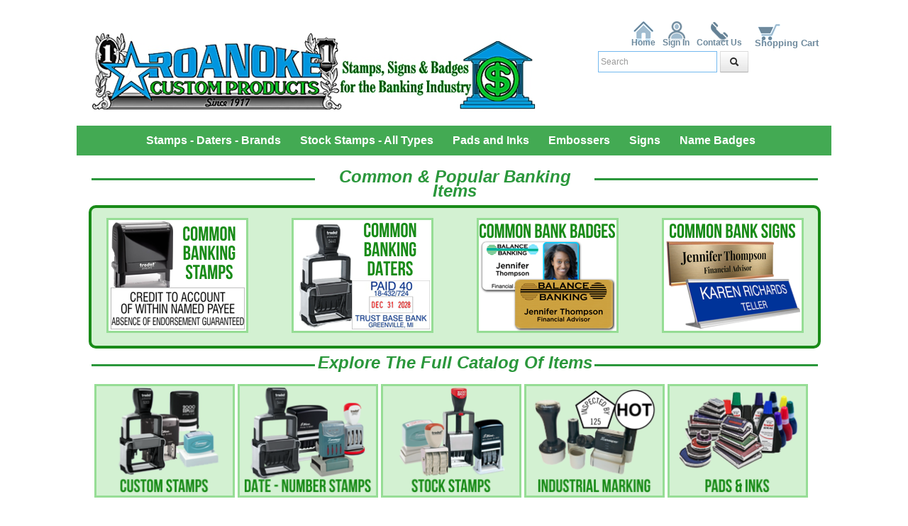

--- FILE ---
content_type: text/html; charset=utf-8
request_url: https://banking.roanokecustomproducts.com/
body_size: 30075
content:

<!DOCTYPE html>
<html xmlns="http://www.w3.org/1999/xhtml">
    <!-- Copyright 2003-2026 Connectweb Technologies, Inc. -->
<head><title>
	Roanoke Custom Products
</title><meta name="viewport" content="width=device-width, initial-scale=1.0" /><meta http-equiv="X-UA-Compatible" content="IE=edge" />
        <link href="https://banking.roanokecustomproducts.com/SSWThemes/Bank-RCP/bootstrap.css?ver=10" rel="stylesheet" type="text/css" media="all" />
<link href="https://banking.roanokecustomproducts.com/SSWThemes/Bank-RCP/css_buttons.css?ver=10" rel="stylesheet" type="text/css" media="all" />
<link href="https://banking.roanokecustomproducts.com/SSWThemes/Bank-RCP/bootstrap-responsive.css?ver=10" rel="stylesheet" type="text/css" media="all" />
<link href="https://banking.roanokecustomproducts.com/SSWThemes/Bank-RCP/styles.css?ver=10" rel="stylesheet" type="text/css" media="all" />
<link href="https://banking.roanokecustomproducts.com/SSWThemes/Bank-RCP/print.css?ver=10" rel="stylesheet" type="text/css" media="print" />
<link href="https://banking.roanokecustomproducts.com/SSWThemes/Bank-RCP/override.css?ver=10" rel="stylesheet" type="text/css" media="all" />
<!--[if lt IE 7]>
<link href="https://banking.roanokecustomproducts.com/SSWThemes/Bank-RCP/styles.css?ver=10" rel="stylesheet" type="text/css" media="all" />
<![endif]-->
<link href="https://banking.roanokecustomproducts.com/controls/master-override.css?ver=10" rel="stylesheet" type="text/css" media="all" />
<link href="https://banking.roanokecustomproducts.com/sharedimages/CSS/global.css?ver=10" rel="stylesheet" type="text/css" media="all" />
<link rel="shortcut icon" href="https://banking.roanokecustomproducts.com/images/favicon.ico">


        <style type="text/css">
@media all and (max-width:480px) {
#ctl00_header1_logoimage {
padding: 100px 320px 0px 0px;
background: url(/images/mobile_logo.jpg);
background-size: auto;
width: 0px;
height: 0px;
}
}
</style>

    
   
        <style type="text/css">
        header, section, footer, aside, nav, main, article, figure
 { 
 display: block; 
 }
        </style>
    
   
    <style type="text/css">
        .breadcrumbhomeicon, .breadcrumbtrailspacer, #lblbreadcrumbtitle {
            display: none;
        }
    </style>

    <script type="text/javascript">
        function checkEnter(e) {
            e = e || event;
            var txtArea = /textarea/i.test((e.target || e.srcElement).tagName);
            return txtArea || (e.keyCode || e.which || e.charCode || 0) !== 13;
        }

        function performGlobalSearch(id) {
            var txt_obj = document.getElementById('txtglobalsearch' + id);
            if (txt_obj != null) {
                var txt = encodeURIComponent(txt_obj.value);
                window.location = 'https://banking.roanokecustomproducts.com/search?keyword=' + txt;
                return false;
            } else {
                return false;
            }
        }

        function allowEnterGlobalSearch(e) {
            if (checkEnter(e) == false) { performGlobalSearch('txtglobalsearch' + 1); return false;} else {return true;}
        }

        function toggleMenu() {
            var obj = document.getElementById('top_down_menu');
            if (obj != null) {
                var newclass = 'top-down-menu';
                var classList = obj.className.split(' ');
                if ((classList != null) && (classList.length > 0)) {
                    if (classList.indexOf('menu-expanded') > -1) {
                        newclass = 'top-down-menu';
                    } else {
                        closeSearch(1);
                        closeCart(1);
                        newclass = 'top-down-menu menu-expanded';
                    }
                }
                obj.className = newclass;
            }
        }

        function toggleCart(id) {
            var obj = document.getElementById('minicart_itemcontainer' + id);
            if (obj != null) {
                var newclass = '';
                var classList = obj.className.split(' ');
                if ((classList != null) && (classList.length > 0)) {
                    if (obj.className.indexOf('cart-expanded') > -1) {
                        newclass = classList.join(' ');
                        newclass = newclass.replace(' ' + 'cart-expanded', '');
                        newclass = newclass.replace('cart-expanded' + ' ', '');
                    } else {
                        closeSearch(id);
                        closeMenu();
                        newclass = classList.join(' ');
                        newclass += ' cart-expanded';
                    }
                }
                obj.className = newclass;
            }
        }

        function toggleSearch(id) {
            
            var obj = document.getElementById('search_container' + id);
            if (obj != null) {
                var newclass = '';
                var classList = obj.className.split(' ');
                if ((classList != null) && (classList.length > 0)) {
                    if (obj.className.indexOf('search-expanded') > -1) {
                        newclass = classList.join(' ');
                        newclass = newclass.replace(' ' + 'search-expanded', '');
                        newclass = newclass.replace('search-expanded' + ' ', '');
                    } else {
                        closeCart(id);
                        closeMenu();
                        newclass = classList.join(' ');
                        newclass += ' search-expanded';
                        focusElement('txtglobalsearch' + id);
                    }
                }
                obj.className = newclass;
            }
        }

        function closeMenu() {
            var obj = document.getElementById('top_down_menu');
            if (obj != null) {
                var newclass = 'top-down-menu';
                var classList = obj.className.split(' ');
                if ((classList != null) && (classList.length > 0)) {
                    if (obj.className.indexOf('menu-expanded') > -1) {
                        newclass = 'top-down-menu';
                        obj.className = newclass;
                    }
                }
            }
            return false;
        }

        function closeCart(id) {
            var obj = document.getElementById('minicart_itemcontainer' + id);
            if (obj != null) {
                var newclass = '';
                var classList = obj.className.split(' ');
                if ((classList != null) && (classList.length > 0)) {
                    if (obj.className.indexOf('cart-expanded') > -1) {
                        newclass = classList.join(' ');
                        newclass = newclass.replace(' ' + 'cart-expanded', '');
                        newclass = newclass.replace('cart-expanded' + ' ', '');
                        obj.className = newclass;
                    }
                }
                
            }
        }

        function closeSearch() {
            var obj = document.getElementById('search_container');
            if (obj != null) {
                var newclass = '';
                var classList = obj.className.split(' ');
                if ((classList != null) && (classList.length > 0)) {
                    if (obj.className.indexOf('search-expanded') > -1) {
                        newclass = classList.join(' ');
                        newclass = newclass.replace(' ' + 'search-expanded', '');
                        newclass = newclass.replace('search-expanded' + ' ', '');
                        obj.className = newclass;
                    }
                }
                
            }
        }

        function focusElement(id) {
            var tmFocus = setTimeout(function () {
                var obj = document.getElementById(id);
                if (obj != null) {
                    obj.focus();
                }
            }, 100);
        }

        function navigateDataLink(obj) {
            if (obj != null) {
                var att = obj.getAttribute('data-link');
                if (att != null) {
                    window.location = att;
                }
            }
        }
    </script>
      <script>
  (function(i,s,o,g,r,a,m){i['GoogleAnalyticsObject']=r;i[r]=i[r]||function(){
  (i[r].q=i[r].q||[]).push(arguments)},i[r].l=1*new Date();a=s.createElement(o),
  m=s.getElementsByTagName(o)[0];a.async=1;a.src=g;m.parentNode.insertBefore(a,m)
  })(window,document,'script','https://www.google-analytics.com/analytics.js','ga');

  ga('create', 'UA-80762728-2', 'auto');
  ga('send', 'pageview');

</script><link rel="canonical" href="https://banking.roanokecustomproducts.com/" />
<meta name="description" content="Roanoke Custom Products has developed  customer satisfaction with detail, delivery and assistance. Specializing in Custom Ink Stamps, Signs of all kinds and Name Badges. We offer major brands, custom laser engraved detail, full color signs and badges, stamps for industrial, notary and professional users." /><meta name="keywords" content="Custom Rubber Stamps, Self-Inking Stamps, Hand Stamps, Trodat stamps, Trodat Ink Pads, Shiny, Xstamper, Signs, Desk Signs, Wall Signs, Name Badges, Seals, Dye Sublimation, Notary Public stamps, Professional stamps, Embossers " /></head>
<body id="ctl00_htm_body">
    <form name="aspnetForm" method="post" action="./" id="aspnetForm">
<div>
<input type="hidden" name="__EVENTTARGET" id="__EVENTTARGET" value="" />
<input type="hidden" name="__EVENTARGUMENT" id="__EVENTARGUMENT" value="" />
<input type="hidden" name="__VIEWSTATE" id="__VIEWSTATE" value="1v1ls20AUOx/gIzREu78WT9GDrboC0w+uyhAvj8wlMVGCZ95X4dTUs+DzZ5f9/ZdMcU5Y9AP+XJUMcVwhRPywwaKDYxmC/IWApHgfqY7ZPTsA/Jawc9QL7xgcDkkqjUgWaoGOolhT5p775bw+X6ABzrD7+YPBd3gCraSsF/rheDZ5y9X1JZQjQfTvKcgTmBSvFZTnl1gAkvdgUxhuewWO3WacUnGtnLujMTmdcig+BGiOry/ND/h/v5tQp1FGVENeXvy0qLxE0aq1Hjsyo+hLOzgyhH/[base64]/NYuAPokjiY+lqU7R87pfgagH5suIuqkbVhKEHvl/xYDpHAju6GIkumubAHXmCl56tj64YK1W5c1VTk0BXdZKl1OKfiJEApdFWsHT/T9FdzrTFb1I6qtjKeL+UB4siLdxK/THSWEILAJioJ240vcRWkAtehpAsgtl/Nip60Au5GypxJflfcObQAWBSPqmXzDhBKGfK4XXn7KA5wC0cxSu/nGW3DY40NZQhqj1Xf+U4ds1ulQjV0rX1+/mWJxM7hna2MqctiKCbb2GE4uFqFDnqTq566nRxUTcQCfgV2WJ2JL31+likQKbPPP8ljdm1oe6Iqs1QonoZCHaDHcMxEmJG3HRLIvBST9nnx+LkPxlAr/TU+u/4wM4YprtVpLaQ0uews+3tCoTTLuAlIsfK6JvgfArxqqlQReucDGE7tir9paJAzji/aS1NZ4oQoJqtKK7jjZvVnrxNRkBQGh44t3ZcgHH7XthjzbcjWk/t9W1LMy1jfumqV++abCtNmzjGAnGhItQytEjA9MYZH0j/mLS9owxAqnecM5tPTg45OUqxD2N+UR12XtmtnhGQocmBaCiiX7OVmjgay4S61/WDQEUUQEBYdsnrKYkA8X26bI/I4Uv+yqZDVc05PRrmoxVJWJt6/93mhNN7GeYeEtC1p4NUwbkerJrQsTSErXcFPo0HJKC5F3eVl+1oz2MNEwOsfZW0mzARpfzV3tXk1lW4vVGyg005zD7gL3RNBdPwy9CKqse68So0kTiWyLZiBvfkBPYqXQwr6oFcXUjbiGRlPjdXcTThFPvbzC04OtZobhPGkqYkAlfDtBVIpHqN7zFsj/6ZtymEVTUG04lCsPcJARX9mdCfAzJABgcZFKc3TO9RsiPLqDIxxi0CajgYKKmZruHsNhQvPf6JI4E3Z2oBND9wDLCn42r96N04MrrPTb+I19pZYOduqHsm2cCrM9TzczcWd+3GyVNaoCbMe17jc8eXEkwSb60FYcPkcpKburPhiPdo90l/IVZOX5Mft4ZByDUQ8c1dSjT/L4xB7XctYSGi7ep29BW0HfAXgSPXlztni7w7VzeZkZ+FuX30/adDI1g6i25Q4pOINELDDtdGauisz/+Lq1LvN2nIJZ/uu1fLpAO4xwpeKwdh3Ffy9zBeyHRATIQn4tRB1OiiGXjmWcUKe5uLGksCfw20MRat69AEZgOBBTd6UjNjAef8/aZj8z0Aequ8i0HFLWlN64SmQrNoqjqcKY9Y1StBlxaAIu9ncjLwJCcgoXQuAHNkqYZFkfoP8Z/f92rkoFIhPCRy/7KcjS4h6AuUUs2+41fU8wI4JIKHS529+foar826ba3zYzGbouHmlp8cx1bEQXK/QkavfINWd53CIKYmwOvRn9epVkZ9mVyUrTGf8qktdrzYoBDVnYqLS0reEhslwhEPW1wcIOYOrlRzbkqDCYegyAnDxrHLv2pPvWpPVZXPEaiV6+Ld6AXYSwGkfi4nxeDNXj0757ofSXjSDdJ7iUN5Wsc2YLwIGygtfrinUL31ZZDwkCvW8ALl7AOKnuS3OwX+/Wh8yp1bPHkO8276beqy2JCj6c1U+DrWtqXVHjLY3EtBw+4TLig/XwgNMwtwrAfB+oy16AMrIoJFGWx+9FIJAJ0jktq9vIRZCTkSnWUcKWR/JD59W9OV6O0DbVRBm0bUq2ZMMQMlf4zXnYSp27wk2C6DiZPn8qiXU+WEes8Hmwaf9HJYxk7d3DH4JPN7VKe3K2QoxKQaWC5sVBPX8NqisBlZDeCvpraNxXjoKGPeqdUy1XmXlaTCKd6zfMAhZe/wFS/6eezeqybNkNvWN8IIxwel5bzsguqO8HiYBsRaIraLAoN+Ll0vBYrFzjNXMOMOCJPB1qu9nUVxgBLFvMMGwL/cZPCWYiwdzbgl/[base64]/0viztJRmEN5QnGvJDXzkCxM9FgV/uvWB0prUHgXqq/YTq+rzsYXrLPF6EZTIm4zUWycITERO7V0fpiSouj6QUdeQ3zHpe5XLUysKCDWXwqsfl4Qo1DLvEyM9PxmtBx2mcX2UMs4QKKhtjnaw7zNcs+A45EJwrrbT1QLodTatr5AuXeU5fZceAoeEktD2Jbr0i7iGHpM29EOvAsaYFBxMdNrOMmJOpIx/Ut6daSsaaxTGT7vvMfOaOTlqzeP69w/T3LjwAQvZkml3744xfduJben0PKOBmnBE/eEW8250jrQmHvXF3SQlJOAkGHFzryjPA/ANbquXzI4P9YTRTLwRhHI359ZBV1gwY7sirrBCmQH62tLP8dsfAVF0OTKk2Bu1TjM0esOWNWpk+Ofcin7e/gPWifGSUo3HCG4ny5ybo/[base64]//Lr8tSQ2B9qZIbRp4Fqq1JNCWy871VLNlXVXFI/0lF3IjVSzG+mAgQP85+QFEjPSEjFBzRQaR1rmsP08Yd+4wZ/i/mz/CUx0fOZDeF//84EdRiOg2X5SW0qD2aWG01hBiNyaIngVlSjlN2eN3cmTMoq/[base64]/f0jHMHG6b22IFN0OdxvYlL91eaz1IQtfBi3zrqTHckDCm/Si5p2L+PDjLva0/[base64]/sGZ6DLaLeKeOkUqCTTBlc48ALnWK/yY4s0Gk+mVldJTBe5cxfFz2V61+1AxNCYNOXHnLoK1HiBF6JJS/rCKHvI2eppIKdoJEbOuuvWy9duGGwa4K7xVgKQAyw5GzjbKnLOQITL87gP2XZQw+C7MuudF0X7wfLOqVI20AAQO37xgmFU5/jWofN62/VleNyVkJEUMKK8VeEpTN/[base64]/WaYqJkBuFm9UTOCN1WKOAlvTWJXPKrjywpe0Rp6jAgjUpm/[base64]//DtoBHWAPo0piLkJZlJ8J5MOuN5LkfQAnPBhZoMsgepuMNspeLXhYyl+Phl/KkyH3zFfNTRAZHlg9k1Pq+CCh3Gb+Zqyp0vsfacVy/AWhsgRQtZe9R1V8mhm54TJT0IOZQPx9lnLw3bmIQPZiJ+0PbKgXwhMCFAILqjGHcHs2Ndz1M3wMRGNkTa+GtZ2S1K9ia/7xD6avIw8CeWZiwz4QkD5D4YdR4PQsP+zj7tehEkuMxnKArQAG8Kd9Qlj/L/1r+7oufnKe3+ciPscEdrtI+AcmN0WG22d8KFyOHNcdHwaTFCTT/fcShy12ATK9czzM5MpIcSf6od5WTSP8zrOTJVN2uXYyHz/+L5uzsjh+Vu1/gX3pQ2RbQuhfylst43OYxfV9E53JiELCqBmn5usF3Ww+bJnqkvxzZGenVRK7T4w0hrMEGxpnrMdvmULmuO3/wua/8ryO32DcY1gv58bueNj0VKPZ1gEE0Ue7j4L9Mu4BWYdxH+WamV/7nciFhsyo/Z/YyLqIlogAVZzPsi48YHm8kqYVs9cbcu0bamjI+7vvF1nvcKyYVPqbngm7+eCpPbu0djXUMnIZ2rF7hzDgULmqLtnbTU0fivk4jEDfAbi+k479S/KsuVNwzpdgNVfetKvgUbh29o/5/BEpAv8T75NpRrDSHcHuYB6i8olFyzUtzu0kzLLJG5YRSH0RO5R/gROfTQ3m51yDEiKPtO/qUH8k88LJYp07/Z53QUZNA2A3qoqyQ+ORrlz+5K1Hk5M9rG985Lnf/VnDKCkrI/5VfPY5znLPHGwPX6EHgrrsUPG23ngsJeYAlfrZBSF4g6CaqR3cxjH5bgfMHvkylAJbL0ZvJ64VyedESOZO3vQ/ITLwWbLRBxolx6DRM4Z7IRYASFUZNM8RO7OJy3aG1YiCMPtCfLy+/T0P2s461tW5AT1VdPc7gbQ3vsj4/B1By5eMJGbqQkbVbigVDjjFVO5lrzo5zk/2TC9igbc2rEvjXAtTgCpkHKUa2Aog0X5CSc96Td35RF9f3FmXnqR8T/sO6CZLklQacPFpFg7B92ga0hg8H80s0zqR+Hjd7j9HFKq9n/TsSqjeTxTupWlqFwCCu1+SEDuTxJ2ozaVgEDF+t8Zysu6Ch1R2hQft5P1d1hOhwAh7OvEBqwARkxiwJDNY2wdzyBdy3gaddUFHEt3OLBhehCZChHyTgpzQLD7XpZ7JLelArSInQprs/IPgyAbDZPSyX7O6WjhCNSPu7YB2JNPnO8C97qxO6VB82lMYlUM6LL4Qz23tjPEtM+WMhqDQANWkQLxU2dGEFgpo9o/o01R5ZzfBGR/bN/tpqvjYzz0Nt2GEasaByG/vv+JjzZpk0GLZgoYVkTFfaalkVeQy/vCXI9a4mzGYmyjdezVufwdUBPt6w2xyd1UnTRudk6Tr+t5lQbyE3Vc26hVFJEczEkwCSk3KRls+j2Ev8FhcihpOKuEUN/9QnYPItEsC/81nfvMUUnP6BMSbsaFfimyB0y0xNFIM+GIosDgSSt+zO4fcmnWSsSqqkQb22ZBKDoV8Yq49fD1Lw+0SaJYF+/9zEa5KdxQCbK6yQVobNdxCedn2Nf7G5BuJqdBWWCwGdlWzMSykAZO/vn9VAKp+TM3eNqOjryBmSuHeiflGlFVz6aCQjlzSC6bfmgnuWVgrahkhaRVBCK2UaWfSftoQFVMSqQ0pbou1UQTmLIZi6JzSYkpYJ61PMjk/PtXJvdibDyD2+zTK7ekS4wTFAoWG0qqGHxx9TytGr0aKqJV7ULBqGiPfwaXOFoSA15inMUr/yhQevE0/cyrgD+K3eMP0OXnObOaQXsRy3BhTe5zjn44Hx6biL9VTDurXO1bCBDfMgTwgyyoCZ9MS4dhOmMZt8sFlxixYa5REJUkk996TVRG9POajyS60RW5rrmhZMHloHwwUz350K3O9VMmJ6giYhX/[base64]/PeOHnl77CEiax0FTbfinAb8YrxVL1LHMGhjib3kBK6wzvc4Ok4282GlsGERAYWsrXbflMJDAghrfuBZESOE9VmeOACCq677cy0SIF+JMUSmdci9KG58FkOu5l6XbKb/tyDLbsZHlG9rrZzrmwNKwRe6u+gRLgLEWW8BokBvYqSbXw4PikUdR4dYkROMvdkKpxVTQBD9MhJ3Z3rC2dD05pCFJd+gth35an/OLbh9ENzsu4e3uABq4LyIek/BN7qJmpiY9Y/mVyp/iuUnQNgo5CXoLN2iRhoTW3/6vyspU18AFKem4HnKJrTGlQS7OrvhZe0eJNyq74Bioa9W/FO2Zhv6f8Xf737A7i//m25L+t3BFq81a7f6A4/Q/R7AQqjokZ1UrksJeJmfUi/+wbfjJUMl2oG86vG0BaY8VdlP9iWsSRobQijsVQrIIXAOnljHef59LfbR0k3hrFkKo2fimiNIZTxLagBI0b/V2ISHiyMVEeIMQluiGxaYNPoe0tGLcf43wLGv8ew89vuVGtWVJleIZPLFhEWrD0glWnxfblvtbxx8pG+J5n9vBtZ27yELBYUcdLA+cy4OoqW/VYB5bjRqFQoIGIRrV36yxuzUUa6lEvVn69hfbigqKsUcIl/tpYTUafGnGXGbuKpCLI4Y65PftEmK4wd9INnBOka8HyZpYqw0qZbcnxo7fY8BWAyTQJ/3qYbeBhO26/8p3/x2xJYVXega/IY3YO/L4dbHJNCBNHurFTlO2+3LvnHQW6RYO/YbwESaW5rDsjqd6hodoad26kmcIM/NpDevc7vvbMIEHMHv2KJrYinl1SSKhyzTmlf2R1XshkiCyhnjvO9i8+s8aZ6hD4HZzcSB8bLJmYK3Jg3TAFp7mB69dzu6Lzz2p2pOv/0uN0j5/[base64]/5j3bT5KofbG8Rh78yVaaiMVRO40EklFhKwXpaGZKYO9XjpCCoHmzfJTXlWpsdfoh2fAdOm0/T+lIBkd7veOzWuR5FfNewbf2NVWarQc5CE2z5hNTu36Q79BsMOOCibsP5Ouyszt1iOD6Loez1H3GJUQeESxezAs7MQ7kbOdrv8xp/c8rM/xVXv+Ee+SlHMzAXBqDeAMtxe8vvWhdt2jgE/XOGKxEwgJIkm+2pnzdY1403viphHeo8S6vW+PTIVAO1Abq3lOOuX6oHjOiPzR+NdXbbwnpxMs0hm/8o0ohzDwSg+NHBP0YRvS+w8NYlK6l7hem1+s3oEbYOWu9JwERAhgVIeN6TD/rTgP3pNidfi7IUDyHw498LcpI4OBftWKWOJmV42AnQijsMCh2iptRLMo+ZA2REFQnQ0ncxxd2PGTcQTzGWe/8Lxq14bV+n7pTLs1Ztza0GOzvcxK6yK2he2YgBpPC/[base64]/aH8XlhpmtgG6Yxg/3+ZnnoPkLwBTZM2BTQ5HJJlNBHuFsjhsDsdoFKkQEbIzgVWrcUFG0Obpm2n9paTAGdbgwwOsXmRWFnDaWnPYISezR5LCqx6IUsakYOTQcG3j2u8BUYyU5n2sO8BRwiONO2KBC+q1bmyv0tuKdZ7/pNgdNJOvLtmDLgq5FJ+JEse7dk6yM+WV1O8d9SdFtQ/22NvDGxbPTONr3UQ8TyNXBXv6wqBbPPu1VRqAb8TqU1DiyhUHoOUGgPIFa8eDZePikRL3S8VGAnOT9ONSoRTHlI3pNZoRoWzHiRrpsxeKjb6obDx1A2lxjzpFXVQL6/O6yqfBL/eZwOPlN/sFqHPfdWmyrsC+b0Xj+5bOxBOR1/sWr2X1+0/[base64]/uWJ+VYVPARaV7L1ZC2NEk3N7ulaKEv+1qotBEoNZoC2/gKAObooKFfmhdphK6vplnQ1pn+nNP6oL8wGFUx2IHDBwKozcegarR7v0G1mPvWmtStZvPhr+fuYrliKTS1RkGROi+Bqdndas2CCo85dayJCaUmZtCqMoh1KeFulzsFCBQvc+gDZel2umf/hFbffDQcpdE/[base64]/Ig8KmFOF2nfVELExHHGhBm1POIs7SgmpiaWu96QNBOKbwgcdPBH4lxN3j1nE+nKgkcRjsy1WB4mjd+CmDorPArt+1SnfzrH/qqn2H5zFvPKuqcgaxUhUquLj/[base64]/UOZeRef0ImVTeQPS9NXRLywrXYqcleqvtZrO2RAOpa7rlePKi3Sbmj9kh4epBpW1YiiK9Hq4UnXehZKvx7+Pln+t3CoV51ovK0FAIHdyXOQwC8TUCC7Mh39WfqgT0lNN7g254iUkMo1LkkA0lH3oY2ZQOjq5RTA1P3MifmdZsC4Xv/d7xHgHoqQL5uEuRWrwiIt58Fb7obauoJ9C03paZJJ/Wo5DDpHSeP5pkkDqLgoK7+WtYqQsnlk2h5cJIMvOjq6M0m7j+8RPbRMtoAl8loXNJTzqk7uCtNcUSF8H0OcABLvLRkEWJO592eFi8gZ54UG1hf5Pkot1Ccb5qDMa/PTEdhmS6iL0F0Io0tTo/T2UdXRrY3O7zPScRx3Xmze+0LG2T+b83tG+vbrOQunwZ/7Afdu5mX7qmfVAIGDmUpbvujoHANdjyRlw+R9blMguAD54RZP28phQiAzVYjesPXen5epLYPfAfpsCYDHU8Q70X5eGiHW/SlktWi+1aoPnblUcvkZ+JFzH3wvIdS0LNQP7JzMsu20OPSQDGtYJkElsMRlhXHbCKjcEM/BbtIe8e5k/n3IJrkAjixc0LFXq3Q8YXJO1WJjjtRHcZpMrlnGuHvlcoD+z2h3mFJSTxrKnggHXtxURkYuUfHxoW6OZFZW9q1bsT84WqLfZEvbJUfh+sBl/DR/3SAN7cax4kQ0R3fbL1BxQ/aChuPM8+lAvjzZEtOhT4NQNlyigd7mkduHGoRHPRBTceHed6Sti1/4wCkSziO5T337p2OJd2MDFYsEAR28Atwbwai0xfnpTfDMAVfWepX+dHpgIM7x6Xj4As6K6vSLGWhJFHV0b/SmS2rTLuco4deUtTqckx07zalGM2qJ7zRKQFNGe7v4dzhatXISz017Mrw252eukkL9LttPCV3ejka57MWKV7PRbCWTNNCW0ow4kiBbkygiGscfjzpW9b62xBBoUOA4cux/tfVKJivzSycHGBWCSta+3WGiJ0VyDMOhA5Aqfc4R5kfoO65SFhmkD5WnqshQf0ZQxOeO8HOM1O6Pr5CHS2FFVEC2ZMFGBwIrDKI8o/5w5whOzK6Al6udJzUjT3YYKFtBcZYXbfe+9kRinYRgFwKdZK/ZqVQ+boDapYxYn7yCA6ks+oDannk5MuRQW7HS7yCU2IJi9mblXFVNo4/Hs3ClANgB4JipWj+8xQTYvnCxK9viqUk8tsT9FAWfDVNp87SannlogSl47Ce3OaTSYCHL4Fpuv9/HEVl0WAODr15waNWAJG3zRbT9zMem/R7uFHLtF6ZS6r/t3R1lbGMK12E0GdcpFG0CsvmMVLhAd4g7NnFOQcTvW3cm8ObcXuUFnTejiGFGmDbPsejSCD2eRV9pc+/I4ajYq4CKFktvtCP2naVw7Lkx+/Cv2me9AWUhYNS5gecQlDt5uUmDrq50xgGhiTaTjdS0h0Fmz0UuLwZv2UWPEEDlAZad8JeyuRlBHGkc/Zqfa2yn+BUmyguMplN+SzL/Lwqw1jKAQfwMaFfVlO53cRXLdilmyKo5SanEv+visI79vX2yu2DmaovF4sWjj1HmSGi7dLMot9F2fj5ULQau297P9CfTaHYdTTlAgZDGqgF/rEJcxBcKsfy/Mq8iHm4UV8EMyHZJ4+dawY0hSW7vB5VHFpn3EN9I8Ct5PwqWsTpFSxL7mKkvyYMhAX85mAu8XhJX+Mo4yq7u1JmR6fIcIRr/On8KF1FdkFU8sjcnYxYKUG4csWTECR8HEWFHIkPiy37PvIVx08uo5WbsmT7wFkNHimXtS87YqBeacYERev3+IIGPdsaEQkA2B5Kolr0drQ7OdeNd3XuyTb3ApxIy6Xc4+/f9EXr9XSjGZGlIwf1txkdmJwfYpLO6UgPAr7ELDDooRiYYQVrzsFJr2fg9E0FpqTn6MVC0hm+ki2xokJIsw6xIG1zElZ0AnDvRzvAAxqota3VFOi0tgzUKrNodgSC47m+X9ZNZvVWuddeyHjtPU4lUKxSQfUWB70g+C+a+EkFdS3OW7bht8m269N4UCT3P/sRqgHWmVGOqQd9Cp+9+W1Ska0KT6gb1CzbcDqDlnZEPuVzDdCWcT09IbmKE0rmo35lSOMA4RTYKBgWWFfTzTq9y8Z5O4C8r4hYXFgm5jsE5BGjCegx7e6BYOB/[base64]//MX0xJFe877i1B/B5IUnXDcWginHQZuhFrgLL8Ty5TdkaBHbYFAxNHl8OhJZhK7l8wlCtaJW/[base64]/gVJV8IFLXjYpMIlOZLamOxUyYI2wpGPj/Dep0UfnMHGCAVpoZ6sGT0SEU87gq+GLxxahnxggMM8lfpmI7zgnS4laXaTLAJK6LZv05AemBlhUcuWmQvoKcFdTcB3j0i3X5tTLzNVmDI/k6u1mOcqMTtohmRix+SzqXng32R+9sDwtCegBFjtdHKQ6Dt2KOb/jmzKN4KHLqwWHF47Px1tBkUt0j8H+jBeb2toxfCMq2B8TQU//YazyZ4HXkSJKfTs+vZANOMvfZM0Sl6sJcMIYNrxnTYJx+tQBvph7IYeu5BzDqIRqLltanP4ROme0V9GRMfoEiozNRdKAhecYbuic1ZoJhaIR+3btbRM3d0mQLhSYIz9mPsEl+GAEaDJXpbktatfa33dau7op00plTQ7IP7sQPFSJQwMFkqMs+/cyGX4yUVOtccRIgnt4am/zmJtj7b+suM7wbtnt8y/yNz7dknOmlEmwmAcamm+MnwtHva1l/rc+/f05gjBcK78QSIiNZ3d8dtfM8/pYsKAx+fH3AibAp2XCMBpfOiOhh/G7vjTsbrniNHoOTkGYdsfLRdhtDn1o57CZPWgBX8vArRXI+Ga/+Ivgg0Vm6LO3I3dp5G+R9f5JtDoDf9XMRs/K+XNg1/z+PapTT0qojWgGrBTRsWiLt2IL6jk38R1w/3NnjydXYI/7wJpk//nCrus41LIIP1VN3c/Bi/ZgTTifovlyxwC4ndiezlLMSTdpmNB1+QCQjTwPJYGiKOwStlIgh8PtfrBgmMUN6KXuBPykq17Dq5qqBRIFfTN/GeK4uWifNojXFdLI7dNdgYRg5dgF5ZIYMyxVIO/d7jfWwePKdqFZZJnkhvWCptulCSsZepODsLFuta1xLMjVnhrisk6HRU9oLq4WRj9xs0fRGpvUPdLdjncxKu3oLGTKj1uJETaV6Sn7ZEaM2UEsW6oaQwj0RqBOhgI+QRxpRD/x7au61FlvOiAQo5Lq4a/Sge9WRwH5bpqAwgl7TIB7ezkCpVOMV8WvX2l84qLq9wmPfSvlfC4JxmYoF5DK2zfPDxaVVWQJB3JS+QBXBHgpAJn5FvDSIUHuicGiH+njfaJAajevY/hu6AQZqV9NN1D2HqSLRgiQ8xqyUyhEq3Uz29Ic8E/+HFMygzU6L034nso73BdS3+RQE7VCrFafzkfep3OgayCfA/Rk6TQUZqJ+67ya8sfd5E/sOfngsPTnuKqLW1QT9KDxBg+ccBvWp8pryWz54Hi5JPeMFI1LlfJe9KQB5PmlqUf0UyfD+uUTSzAeYtSdDsfhyTKUFhpmUrpbRIW89qb48PhX0+Ut2tXzxkmKQ8pkPFYtB6Z1f2KTWbMYBMOxLBR+1j5rezPIIujKgTLNUyRdyHXlxRNn2/BR2kRHX2oopqBt7cnYeKoi7RKxeICsfkqqqAJpygMKTgcZcfSg6jw3gFxPdHxJPPIdIjoHxhcmWAaGruDQ+EpnTjYgzDxZ6Zuh6Vpa5es1LllqFP6lfirUwZeBG1BkEfhsPZ7Z4BbuVR05THFnAPy2syL6PWkjsyzOkXnleplX/gXoS6lcv5sbZy4RkJWH4s0sZeASuv7MaqPXW/mGgJXub3fcoXSZbpTh4nfm+YiYTDQ3ADHqREJy8CEDDe2jvZtamcKum16lWl3QfQz3MRCfrmuEI6gyMNIkO/p6EzCnAxxpJko/iExybkPIIecbWPVIfIpLG99kJ1UxYTjtGspXGCr8aeMEL0uOSjr7RHSM6eKGYwoUSDpGzUCxv/BDvNsfOz8ds5sSfQuZMItqO+T9fNUBwEvljtHl2JEP+aPUuCSbr+EOLuiDYVhcbEC8EnRIREhlXxuSAkBf26Aihg+68ScAY1bQzv+p1NS4B9FjVNvnBCvul0pgxKUc+jlgbpkPgNiLnhIjuQHDd2Up7xneGhJhp9a17K3Fmb4rMHR8RNWOB5O0iyUDfA7q/a3CSX4Oks2Q6+VK/y9IEP+bIVppgfeROXMVyl8+rIqFbDSQg/TyemqCykAcmKIU9G1Ym1YHxxXpX5ZweJjVyKyGhj7tDecpGUsfXvbAIstGlG+M5pamKYCy2OM9JpQnJ0H+pPu7vEwUAKpEmXJMAE9qMSJhBpw0GCvTBkKJqGXcaZJ0mrUfR114oQzq+HBZ/IP5QeTdtfkq09JXcZ46M7Zs4SWU8e7lBzuJTOIO3wxXRlX/lQpixNaPv5mR/mX5TLDwsSCVBHnCkAwsgGUEX59BtkJnl2Thi/CZIAbbmHxCOgCLEn4oAODFA2Jx7gdA+i7iDYqbWKZxiskkL6yT0NYnJDeu7XI8tI+WGA/Wd2HHS2nfAjeK10UUv/nk+trXATgQsmXRejsI6sw+63suq7WaHLPCPgv7Pc2HK622yg+C1o6aCgpV5qqbRrNR3fRfR/qfv9PUmSzSfUUMeqlhT8QOqKzs8GTo4WPy4rn6q6ZjVHLqXjeE4lESTUnUSSqnlcMJwS+rwCtQP9MJYD7csAnno3FmGRrDkU+oQmuZBJUlNbnrh/Uq2H9CXRIFgz25n+s2ibop1YLtrheM0KOEhA+01WwvlF+aMnJ71QD4fauMeBAZCTLoETJcbrxX6TrdMOPqhlmQUVFeA7kG7luC6O9KYPTnWl+zBTjKh3Ualg2c6oqXE4lEcu51E1UEdbimk+NynEx6bTzGIJrst4V8wCEyKhi/10YD54LRDiDGBJJ9cIie0hmllhYqlC4bbnxmqRraNYaQJaUYjn8jp4w9CjJMDDv5veM/qR5WFQsBAk4HK1oVFeFOaeI3jdjpXlQl1EcP/Ut9SaupYnGG+Fy9iDfg9SqcS6un44cMk4l6XyyfD1exakTF6RzqMOov8hqTRJKo4OGvfTqjFkhiRVaR2MWQCv0iUBzvgWobVbOa67e+IJ6x5iR4pB2vG1a0Cd8+nIEiFyHyNSXCWq0GzrUMgx189uo96/u93zmJ3/i9NyvXHHwel/FKirNw7b5AUZHfQ52J03KFLLRXxFcZBUAbw2BAcJFR4YfS2JZaTQv68lH8Ubvc43GzQdRrKUwlcODXNcraDlGr85VEhjZplhKSFb9NyAMGF5jyRXhHwChN9zuQep3osTujuum+n797KCn9GGkm/B27zVtASNSVbUGRvDe37jdG4YENEsgzz+w+Xqsu+UnJSPL4WfcUb6O9czJlWGsEb6xmwK6AYGTt85c0+Qwcj3Ne5J0aM1XxOQ03ED6h1uAEcMkUy0aCn0QI2/8bzen577aU7Hb0D/wtXra/kEp//BL164jOXS8TyD23CqclKmEoLsgo+jcqZpOdgrcYerV28AdKi/7bNBWrOMiRWd3khmZP8lMLqmYN3LipHhU1YukB2I/FM2zAly06UpJhhDZYKBk3Hk6y7ujBW+JfludCs1Yxfr3+NjXAZWcJE2Aj9wooOWP2Cc8rJWKoFFWSWMb4sAfspUEPJyTqXQFCLhw6Bp2tpJidadP3Ta96yL6HHcbGya/lZUjW5S+kPOhkAEivJLnGOZ7fiqWGNqfHbsz3KdyW5j7vYn+vN67SkLPGQJCiBl7RE1EBL4DIbCFgHc1YXUHtDSnquGZfkCbV3FYsohaeZNnPNkxoiqKSqXr2hAtj5qOsCiB3WDdy/1sURMYfL/pT1YZ2Ls9tMCiUT53hmV9H9RPZz1uUSq9VUB+PvmqAcwGgRyGpJ2Pkfk/1iSlbmRIiE0JKEJYYLmsMCJkLtmGAifktbCSG0S2T4kkx8zLHC3Cr4FoT5BAuF3Z165CAHFC7TMDEUV5gM36kz02e3g9mNwBBuS5LIX10fPSninwYourooPn0BHne/1I6q9KLjWXIqJ2IXB9PptohdPEdPc53W9Unwji0SFXLl99iF+j1EMgeO0BueQOjbQZxmRKBe2nJ4WLGAzTtPIZZe8S30OQVPgFMEniXdMwZVgALsDsydrwzwYf4xQWQ0UvMYjY06EeyQn8tfXbzhd8srSQqo0NamLfO36xwVb/BZyaZv2rxiiItNt3rwgC/IGMZpMA5vGsObbU8nhlutVJ9dAQBz46UgNUk7VHPep0BEtTIim24/W/j4VcWdfoULmB/WTY+D/[base64]/2ZD4rU+pTVjQPY2F5w1dbC96xf2wjgEgCoZYSkPvX564TNtaAZ9u58FRj/bCRX3MQVh2dlNwR8/w7GYSEIM4RGTMBKgL8zdBvFshfHpJZXDQ4I0uxE779PAFjZ3fr17pnQhPH84YAkDCd3juH8BlbuEP1aSYxxDWhtIIUoCE1CFZSrazAEHQx/hdzc6mU+af9/Z6LaTnRBT2TwghqpaWfUFJCNWVcqydiQ1JYOKtrAhJ+DQTppEyl/oTJLXzKgZYPd78VJgvTmn/UiQ4SclgJTKbu8Q7mcXg3j/d+MDtwdm2nYHiEUXud9nr7OrP4I1zmAM/6mT+cSy+YeEyTezCtNdTI5C/ZXhr58sqitmSC8ftSzFkhpniF+fOYaEatlwRfXsur0VJCmW2tkbotpS0kLNTeMz23pO2aYcwOYKYGFOr4dBJYYfgwTjb5+xsQ8Lbd8bLm42oH1MYEz6dKQ==" />
</div>

<script type="text/javascript">
//<![CDATA[
var theForm = document.forms['aspnetForm'];
if (!theForm) {
    theForm = document.aspnetForm;
}
function __doPostBack(eventTarget, eventArgument) {
    if (!theForm.onsubmit || (theForm.onsubmit() != false)) {
        theForm.__EVENTTARGET.value = eventTarget;
        theForm.__EVENTARGUMENT.value = eventArgument;
        theForm.submit();
    }
}
//]]>
</script>


<script src="https://ajax.aspnetcdn.com/ajax/4.6/1/WebForms.js" type="text/javascript"></script>
<script type="text/javascript">
//<![CDATA[
window.WebForm_PostBackOptions||document.write('<script type="text/javascript" src="/WebResource.axd?d=3GU23HfgSF2i_g2fdwjKvikLcZySMx31GeMzLjLplGzfhLcobKx5UwKelSfNYtVzjAMwOxxR1tJTH3_FaTs-0LXk2UPPysZpnEwsBWHR6IM1&amp;t=638901392248157332"><\/script>');//]]>
</script>



<script src="https://ajax.aspnetcdn.com/ajax/4.6/1/MicrosoftAjax.js" type="text/javascript"></script>
<script type="text/javascript">
//<![CDATA[
(window.Sys && Sys._Application && Sys.Observer)||document.write('<script type="text/javascript" src="/ScriptResource.axd?d=SoE6WYaQ-gqL2zIX5gEBX4u7xVR83oA0Kn8CEqbNoCgIg5iPeK2WgrIn53tYf1RFGEo2CJCyLJ5kufB06IeHcFGtQ3dOIS4wVWGvR320T9b2sEYCJ9LG8nP2tgdoBpGN5URkimchUCWbTXAyAhtP28Uns0jiSKyqOjvGCgTF1Jo1&t=5c0e0825"><\/script>');//]]>
</script>

<script src="https://ajax.aspnetcdn.com/ajax/4.6/1/MicrosoftAjaxWebForms.js" type="text/javascript"></script>
<script type="text/javascript">
//<![CDATA[
(window.Sys && Sys.WebForms)||document.write('<script type="text/javascript" src="/ScriptResource.axd?d=PSHRqSShPxVhZ_2N7AjMEbs7ASbEslpI9qjU00DqU5Dnhl00icxMvGG2O8KURAXa0_d_KNN0lbX_AmBDLYE1kpLjaEijKtYUDMkaLcBCEBpueSgqQqZNS-Rw06tjr4v5oO1Q2QW_U_aBoS8Ue6M5DbRMu7joRMMQsm5uwum5YVmYzcv93xY5F3O5TsCtXrif0&t=5c0e0825"><\/script>');//]]>
</script>

<div>

	<input type="hidden" name="__VIEWSTATEGENERATOR" id="__VIEWSTATEGENERATOR" value="CA0B0334" />
	<input type="hidden" name="__VIEWSTATEENCRYPTED" id="__VIEWSTATEENCRYPTED" value="" />
</div>
         <script type="text/javascript">
//<![CDATA[
Sys.WebForms.PageRequestManager._initialize('ctl00$ScriptManager1', 'aspnetForm', [], [], [], 90, 'ctl00');
//]]>
</script>


         <div style="position: relative" class="main_container">
            
    <div class="top_line">
		<div class="wrap">
            <div class="category_menu_icon tablet-show mobile-show" onclick="toggleMenu()" title="Menu"></div>
            <div class="container">
                 <div class="shoppingcart_container">
			 <div class="shopping-cart-area mobile-hide" onclick="navigateDataLink(this)" data-link="https://banking.roanokecustomproducts.com/cart"><div class="badge-wrapper"><span class="badge2 badge-mod">0</span></div><span class="cart-total tablet-hide">$0.00</span><span class="view-cart tablet-hide"><a href="https://banking.roanokecustomproducts.com/cart" rel="nofollow">Shopping Cart</a></span></div>
<div title="Shopping Cart" class="shopping-cart-icon" style="min-height: 32px; min-width: 32px;" onclick="toggleCart(2)">
<div class="badge-wrapper">
<span class="badge2">0</span></div>
<div class="minicart-itemcontainer" id="minicart_itemcontainer2">
<a title="Close" class="close close-offset" >×</a>
<div style="width: 200px; height: 45px; display: block; margin-bottom: 25px;"><p style="padding-left: 25px; padding-top: 5px;">Your shopping cart is empty.</p></div>
<a title="View Cart" href="https://banking.roanokecustomproducts.com/cart"><span class="view-cart">View Cart</span></a>
<button class="btn btn-success disabled" id="btnviewcart2" type="button" data-link="https://banking.roanokecustomproducts.com/cart"><i class="icon-ok icon-white"></i> Checkout</button>
</div>
</div>

		</div>
                <nav id="main_menu">
					<div id="sitemenu" class="menu_wrap">
						<ul class="nav sf-menu">
							<li><a id="ctl00_header1_lnktexthome" href="https://banking.roanokecustomproducts.com/">Home</a></li>
							<li><a id="ctl00_header1_loginstatuscontrol1_lnkstatus" rel="nofollow" href="https://banking.roanokecustomproducts.com/login">Sign In</a>
</li>
                            <li></li>
                            <li><a id="ctl00_header1_lnkcustomerservice" href="https://banking.roanokecustomproducts.com/contact">Contact Us</a></li>
                            <li></li>
						</ul>
					</div>
				</nav>
                <!-- Second position test of desktop cart -->
               

				<div class="fleft fleft-override mobile-hide" style="display: none"></div>
                <div class="fright fright-override" style="width: 64px; height: 32px;">
                <div id="globalsearch_area1" class="fright fright-override search-bar" style="position: relative" onclick="javascript:void(0);">
                  <div id="cart_outer" class="fleft fleft-override cart_outer tablet-hide mobile-show" style="position: relative;">
                    <div title="Shopping Cart" class="shopping-cart-icon" style="min-height: 32px; min-width: 32px;" onclick="toggleCart(1)">
<div class="badge-wrapper">
<span class="badge2">0</span></div>
<div class="minicart-itemcontainer" id="minicart_itemcontainer1">
<a title="Close" class="close close-offset" >×</a>
<div style="width: 200px; height: 45px; display: block; margin-bottom: 25px;"><p style="padding-left: 25px; padding-top: 5px;">Your shopping cart is empty.</p></div>
<a title="View Cart" href="https://banking.roanokecustomproducts.com/cart"><span class="view-cart">View Cart</span></a>
<button class="btn btn-success disabled" id="btnviewcart1" type="button" data-link="https://banking.roanokecustomproducts.com/cart"><i class="icon-ok icon-white"></i> Checkout</button>
</div>
</div>
            
                </div>
                    <div id="btnglobalsearch" class="btn nullbtn top-btn tablet-hide mobile-show" onclick="toggleSearch(1)"><i class="icon-search1 icon-white1" title="Search"></i> </div> 
                    <div id="search_container1" class="search-container">
                        <div id="ctl00_header1_globalsearch_area3" class="search-bar">
                            <input id="txtglobalsearch1" class="input-medium search-query" onkeypress="if(checkEnter()==false){performGlobalSearch(1);return false;}else{return true;}" type="search" placeholder="Search" autofocus="autofocus" title="Search" />
                            <button id="btnglobalsearch1" onclick="performGlobalSearch(1)" type="button" class="btn fright-override"><i class="icon-search"></i> </button>
                        </div>
                    </div>

                </div>
                
                </div>
				<div class="clear"></div>
                
			</div>
               
        </div>
       
	</div>
  <div id="top_down_menu" class="top-down-menu">
        <div class="menu_wrap wrap-close">
                <ul class="nav sf-menu">
							<li class="close-btn-color-adjust"><i class="icon-remove pad-adjust-x"></i> <a onclick="return closeMenu()" class="close-menu-btn" href="#">CLOSE MENU</a></li>
                </ul>
          </div>
                <div id="inner_sitemenu" class="menu_wrap">
                    <ul class="nav sf-menu">
							<li><i class="icon-home pad-adjust"></i> <a id="ctl00_header1_inner_lnktexthome" href="default.aspx">Home</a></li>
							
                            <li><i class="icon-user pad-adjust"></i> <a id="ctl00_header1_inner_lnkmyaccount" href="myaccount_orders.aspx">My Account</a></li>
                            <li><i class="icon-envelope pad-adjust"></i> <a id="ctl00_header1_inner_lnkcustomerservice" href="contact.aspx">Customer Service</a></li>
                            
                    </ul>
                </div>
      <ul class="inner_categories"><li data-link="https://banking.roanokecustomproducts.com/" onclick="navigateDataLink(this)" title="Home">Home</li><li data-link="https://banking.roanokecustomproducts.com/designer.aspx" onclick="navigateDataLink(this)" title="Stamp Design Wizard">Stamp Design Wizard<span class="arrow"></span></li><li data-link="https://banking.roanokecustomproducts.com/category/stamps-daters-brands" onclick="navigateDataLink(this)" title="Stamps - Daters - Brands">Stamps - Daters - Brands<span class="arrow"></span></li><li data-link="https://banking.roanokecustomproducts.com/category/stock-stamps-daters-and-numberers" onclick="navigateDataLink(this)" title="Stock Stamps - All Types">Stock Stamps - All Types<span class="arrow"></span></li><li data-link="https://banking.roanokecustomproducts.com/category/electronic-date-time" onclick="navigateDataLink(this)" title="Electronic Date/Time">Electronic Date/Time<span class="arrow"></span></li><li data-link="https://banking.roanokecustomproducts.com/category/replacement-pads-inks-and-supplies" onclick="navigateDataLink(this)" title="Pads and Inks">Pads and Inks<span class="arrow"></span></li><li data-link="https://banking.roanokecustomproducts.com/category/notary-supplies" onclick="navigateDataLink(this)" title="Notary Supplies">Notary Supplies<span class="arrow"></span></li><li data-link="https://banking.roanokecustomproducts.com/professional-stamps" onclick="navigateDataLink(this)" title="Professional Stamps">Professional Stamps<span class="arrow"></span></li><li data-link="https://banking.roanokecustomproducts.com/category/embossing-seals" onclick="navigateDataLink(this)" title="Embossers">Embossers<span class="arrow"></span></li><li data-link="https://banking.roanokecustomproducts.com/category/signs" onclick="navigateDataLink(this)" title="Signs">Signs<span class="arrow"></span></li><li data-link="https://banking.roanokecustomproducts.com/category/name-badges" onclick="navigateDataLink(this)" title="Name Badges">Name Badges<span class="arrow"></span></li><li data-link="https://banking.roanokecustomproducts.com/category/brass-cast-metals" onclick="navigateDataLink(this)" title="Brass / Metals">Brass / Metals<span class="arrow"></span></li><li data-link="https://banking.roanokecustomproducts.com/category/plaques-and-awards" onclick="navigateDataLink(this)" title="Plaques and Awards">Plaques and Awards<span class="arrow"></span></li><li data-link="https://banking.roanokecustomproducts.com/category/promotional" onclick="navigateDataLink(this)" title="Promotional Items">Promotional Items<span class="arrow"></span></li><li data-link="https://banking.roanokecustomproducts.com/category/industrial-marking" onclick="navigateDataLink(this)" title="Industrial Marking">Industrial Marking<span class="arrow"></span></li><li data-link="https://banking.roanokecustomproducts.com/category/Markers" onclick="navigateDataLink(this)" title="Artline Markers">Artline Markers<span class="arrow"></span></li></ul>
 </div>
<!-- End of special message area --> 
  <!--header-->
	<div class="container header">
    	<div class="wrap">
        	<div class="navbar navbar_ clearfix">
				<div class="logo"><a href="https://banking.roanokecustomproducts.com/" id="ctl00_header1_lnklogohome"><img src="images/logo.jpg" id="ctl00_header1_logoimage" alt="Logo" style="border: 0" /></a></div>
				
				<div class="menu_btn"><a href="javascript:void(0);">Menu</a></div>
                <div class="follow_us" id="header_socials">
</div>


                
                <!-- Previous location of #main_menu: Moved on 9-01-2015 -->
				<div class="clear"></div>
                
             </div>
        </div>    
    </div>
	<!--//header-->
<div class="category-navbar navbar_ clearfix hidden-tablet mobile-hide">
<div class="container menu_bg">
<nav id="category_menu" style="position: relative;">
<div class="menu_wrap">
<ul class="nav sf-menu sf-js-enabled" id="top-menu">
<li class="sub-item menuitem"><a href="https://banking.roanokecustomproducts.com/category/stamps-daters-brands" class="actuator">Stamps - Daters - Brands</a><ul class="dropdown-menu"><li class="sub-item menuitem"><a href="https://banking.roanokecustomproducts.com/common-banking-stamps" class="actuator">Common Bank Stamps</a>
</li>
<li class="sub-item menuitem"><a href="https://banking.roanokecustomproducts.com/common-banking-daters" class="actuator">Common Bank Daters</a>
</li>
<li class="sub-item menuitem"><a href="https://banking.roanokecustomproducts.com/category/custom-stamps/" class="actuator">Custom Stamps - All Types</a>
</li>
<li class="sub-item menuitem"><a href="https://banking.roanokecustomproducts.com/category/custom-daters-and-numberers/" class="actuator">Custom Daters - All Types</a>
</li>
<li class="sub-item menuitem"><a href="https://banking.roanokecustomproducts.com/category/Trodat/" class="actuator">TRODAT Brand Only</a>
</li>
<li class="sub-item menuitem"><a href="https://banking.roanokecustomproducts.com/category/Xstamper/" class="actuator">XSTAMPER Brand Only</a>
</li>
<li class="sub-item menuitem"><a href="https://banking.roanokecustomproducts.com/category/Shiny/" class="actuator">SHINY Brand Only</a>
</li>
<li class="sub-item menuitem"><a href="https://banking.roanokecustomproducts.com/category/2000plus/" class="actuator">2000 PLUS Brand Only</a>
</li>
</ul>
</li>
<li class="sub-item menuitem"><a href="https://banking.roanokecustomproducts.com/category/stock-stamps-daters-and-numberers" class="actuator">Stock Stamps - All Types</a><ul class="dropdown-menu"><li class="sub-item menuitem"><a href="https://banking.roanokecustomproducts.com/category/stock-stamps" class="actuator">Stock Stamps</a>
</li>
<li class="sub-item menuitem"><a href="https://banking.roanokecustomproducts.com/category/stock-daters" class="actuator">Stock Daters</a>
</li>
<li class="sub-item menuitem"><a href="https://banking.roanokecustomproducts.com/category/stock-numberers" class="actuator">Stock Numberers</a>
</li>
<li class="sub-item menuitem"><a href="https://banking.roanokecustomproducts.com/category/RIBType" class="actuator">RIBType</a>
</li>
</ul>
</li>
<li class="sub-item menuitem"><a href="https://banking.roanokecustomproducts.com/category/replacement-pads-inks-and-supplies" class="actuator">Pads and Inks</a><ul class="dropdown-menu"><li class="sub-item menuitem"><a href="https://banking.roanokecustomproducts.com/category/Replacement-Ink-Pads-For-Self-Inking-Stamps" class="actuator">Replacement Ink Pads For Self-Inking Stamps</a>
</li>
<li class="sub-item menuitem"><a href="https://banking.roanokecustomproducts.com/category/dater-replacement-ink-pads" class="actuator">Replacement Ink Pads For Self-Inking Daters</a>
</li>
<li class="sub-item menuitem"><a href="https://banking.roanokecustomproducts.com/category/Replacement-Ink-Pads-for-Numbering-Machines" class="actuator">Replacement Ink Pads for Numberers</a>
</li>
<li class="sub-item menuitem"><a href="https://banking.roanokecustomproducts.com/category/stamp-pads" class="actuator">Stamp Pads for Traditional Stamps</a>
</li>
<li class="sub-item menuitem"><a href="https://banking.roanokecustomproducts.com/category/inks" class="actuator">Inks</a>
</li>
<li class="sub-item menuitem"><a href="https://banking.roanokecustomproducts.com/category/stamp-racks-and-trays" class="actuator">Stamp Racks and Trays</a>
</li>
</ul>
</li>
<li class="sub-item menuitem"><a href="https://banking.roanokecustomproducts.com/category/embossing-seals" class="actuator">Embossers</a><ul class="dropdown-menu"><li class="sub-item menuitem"><a href="https://banking.roanokecustomproducts.com/category/standard-pocket" class="actuator">Pocket Seals</a>
</li>
<li class="sub-item menuitem"><a href="https://banking.roanokecustomproducts.com/category/standard-desk-seals" class="actuator">Desk Seals</a>
</li>
<li class="sub-item menuitem"><a href="https://banking.roanokecustomproducts.com/category/seal-accessories" class="actuator">Seal Accessories</a>
</li>
</ul>
</li>
<li class="sub-item menuitem"><a href="https://banking.roanokecustomproducts.com/category/signs" class="actuator">Signs</a><ul class="dropdown-menu"><li class="sub-item menuitem"><a href="https://banking.roanokecustomproducts.com/category/desk-signs" class="actuator">Desk Signs</a>
</li>
<li class="sub-item menuitem"><a href="https://banking.roanokecustomproducts.com/category/wall-signs" class="actuator">Wall Signs</a>
</li>
<li class="sub-item menuitem"><a href="https://banking.roanokecustomproducts.com/category/ada-braille-signs" class="actuator">ADA/Braille Signs</a>
</li>
<li class="sub-item menuitem"><a href="https://banking.roanokecustomproducts.com/category/unframed-wall-signs" class="actuator">Custom Sized Signs</a>
</li>
<li class="sub-item menuitem"><a href="https://banking.roanokecustomproducts.com/category/replacement-holders" class="actuator">Replacement Holders</a>
</li>
<li class="sub-item menuitem"><a href="https://banking.roanokecustomproducts.com/category/Banners-Magnets-and-Yard-Signs" class="actuator">Banners, Magnets and Yard Signs</a>
</li>
<li class="sub-item menuitem"><a href="https://banking.roanokecustomproducts.com/category/covid-19" class="actuator">COVID 19</a>
</li>
</ul>
</li>
<li class="sub-item menuitem"><a href="https://banking.roanokecustomproducts.com/category/name-badges" class="actuator">Name Badges</a><ul class="dropdown-menu"><li class="sub-item menuitem"><a href="https://banking.roanokecustomproducts.com/category/standard-engraved-badges" class="actuator">2-Color Engraved Badges</a>
</li>
<li class="sub-item menuitem"><a href="https://banking.roanokecustomproducts.com/category/standard-full-color-badges" class="actuator">Digital Full Color Badges</a>
</li>
<li class="sub-item menuitem"><a href="https://banking.roanokecustomproducts.com/category/dye-sublimation-badges" class="actuator">Dye-Sublimation Badges</a>
</li>
<li class="sub-item menuitem"><a href="https://banking.roanokecustomproducts.com/category/uniform-badges" class="actuator">Uniform Badges</a>
</li>
<li class="sub-item menuitem"><a href="https://banking.roanokecustomproducts.com/category/name-badge-accessories" class="actuator">Name Badge Accessories</a>
</li>
</ul>
</li>
</ul>
</div>
</nav>
</div>
</div>




            <div class="container box_shadow" id="defaultpage_container">



            <div class="container" id="custom_html_area_below_header">
                <div class="row row_below_header">
                    <div class="span12 span12_below_header">
                         <style>
#ctl00_maincontent_column {
	width: 1024px;
	margin-left: 15px;
}
#page_default #ctl00_maincontent_column .max-four-per-row {
	width: 241px;
	height: 168px;
}
.default-four-per-row, .max-four-per-row {
	margin-top: 14px;
	margin-bottom: 2px;
	margin-left: 20px;
	width: 241px;
	min-height: 168px;
	height: 180px;
}
.default-five-per-row, .max-five-per-row {
	width: 198px;
	min-height: 178px;
	height: 180px;
}
</style>
<br>

                    </div>
                </div>
            </div>




                 <!--page_container-->
		    <div class="page_container" id="page_default">
            
    	        <div class="wrap">
                    <div class="breadcrumb">
                        <div id="breadcrumbs">
                                
<div class="breadcrumbhomeicon">
<a id="homeiconlink" title="Home" href="https://banking.roanokecustomproducts.com/"><img id="imghomebreadcrumb" title="Home" src="https://banking.roanokecustomproducts.com/SSWThemes/Bank-RCP/buttons/Home.png" alt="Home" style="height:16px;width:16px;border-width:0px;" /></a>
</div>
                                
     <span class="breadcrumbtrailspacer mobile-hide"></span><span id="lblbreadcrumbtitle" class="mobile-hide">Home</span>

                                
<div class="search-bar default-page-search search-align-left mobile-hide" id="globalsearch_area">
        <input id="txtglobalsearch2" class="input-medium search-query" onkeypress="if(checkEnter(event)==false){performGlobalSearch(2);return false;}else{return true;}" type="search" placeholder="Search" autofocus />
        <button id="btnglobalsearch2" onclick="performGlobalSearch(2)" type="button" class="btn"><i class="icon-search"></i> </button>           
</div>
			            </div>
                    </div>              
                    <div class="container">
                        <div class="row">
                            
                            <div id="ctl00_maincontent_column" class="span10">
                                
                                
    
     <div class="homepageblock"><div class="RCP_titlebg"><div class="RCP_textsectiontitle">Common &amp; Popular Banking Items</div></div></div><div class="homepageblock"><style>
.containerbank  {
	width: 1024px;
	background: #D3F1D2;
	border-bottom-left-radius: 10px;
	border-bottom-right-radius: 10px;
	border-top-right-radius: 10px;
	border-top-left-radius: 10px;
	border-style: solid;
	border-width: 4px;
	border-color: #198B18;
	margin-left: -4px;
}
</style>

<div class="containerbank">
<div class="row">

     <div class="homepageblock">
     <ul class="row gridcontainer">
     <div class="clear"></div>
     <div class="singlecategorydisplay">
     <li class="max-four-per-row post_prev"><a class="post_img" href="https://banking.roanokecustomproducts.com/common-banking-stamps"><img src="https://banking.roanokecustomproducts.com/images/frontbank/FIN-commstamps1.png" class="img_dyn" onmouseover="this.src='https://banking.roanokecustomproducts.com/images/frontbank/FIN-commstamps2.png';" onmouseout="this.src='https://banking.roanokecustomproducts.com/images/frontbank/FIN-commstamps1.png';"></a>
</li>
     </div>
     <div class="singlecategorydisplay">     
     <li class="max-four-per-row post_prev"><a class="post_img" href="https://banking.roanokecustomproducts.com/common-banking-daters"><img src="https://banking.roanokecustomproducts.com/images/frontbank/FIN-commdater1.png" class="img_dyn" onmouseover="this.src='https://banking.roanokecustomproducts.com/images/frontbank/FIN-commdater2.png';" onmouseout="this.src='https://banking.roanokecustomproducts.com/images/frontbank/FIN-commdater1.png';"></a>
</li>
     </div>
     <div class="singlecategorydisplay">
     <li class="max-four-per-row post_prev"><a class="post_img" href="https://banking.roanokecustomproducts.com/banking-name-badges"><img src="https://banking.roanokecustomproducts.com/images/frontbank/FIN-commbadge1.png" class="img_dyn" onmouseover="this.src='https://banking.roanokecustomproducts.com/images/frontbank/FIN-commbadge2.png';" onmouseout="this.src='https://banking.roanokecustomproducts.com/images/frontbank/FIN-commbadge1.png';"></a>
</li>
     </div>
     <div class="singlecategorydisplay">     
     <li class="max-four-per-row post_prev"><a class="post_img" href="https://banking.roanokecustomproducts.com/banking-signs"><img src="https://banking.roanokecustomproducts.com/images/frontbank/FIN-commsign1.png" class="img_dyn" onmouseover="this.src='https://banking.roanokecustomproducts.com/images/frontbank/FIN-commsign2.png';" onmouseout="this.src='https://banking.roanokecustomproducts.com/images/frontbank/FIN-commsign1.png';"></a>
</li>
     </div>
</ul>

</div>
</div>
</div></div><div class="homepageblock"><div class="RCP_titlebg"><div class="RCP_textsectiontitle">Explore The Full Catalog Of Items</div></div></div><div class="homepageblock"><ul class="row gridcontainer"><div class="clear"></div><li class="max-five-per-row post_prev"><a class="post_img" href="https://banking.roanokecustomproducts.com/category/custom-stamps"><img src="https://banking.roanokecustomproducts.com/images/categories/finstamps1.png" onmouseover="this.src=&#39;https://banking.roanokecustomproducts.com/images/categories/finstamps2.png&#39;;" onmouseout="this.src=&#39;https://banking.roanokecustomproducts.com/images/categories/finstamps1.png&#39;;"></img></a><h3><a class="title" href="https://banking.roanokecustomproducts.com/category/custom-stamps">Custom Stamps</a></h3></li><li class="max-five-per-row post_prev"><a class="post_img" href="https://banking.roanokecustomproducts.com/category/custom-daters-and-numberers"><img src="https://banking.roanokecustomproducts.com/images/categories/findater1.png" onmouseover="this.src=&#39;https://banking.roanokecustomproducts.com/images/categories/findater2.png&#39;;" onmouseout="this.src=&#39;https://banking.roanokecustomproducts.com/images/categories/findater1.png&#39;;"></img></a><h3><a class="title" href="https://banking.roanokecustomproducts.com/category/custom-daters-and-numberers">Custom Daters</a></h3></li><li class="max-five-per-row post_prev"><a class="post_img" href="https://banking.roanokecustomproducts.com/category/stock-stamps-daters-and-numberers"><img src="https://banking.roanokecustomproducts.com/images/categories/finstock1.png" onmouseover="this.src=&#39;https://banking.roanokecustomproducts.com/images/categories/finstock2.png&#39;;" onmouseout="this.src=&#39;https://banking.roanokecustomproducts.com/images/categories/finstock1.png&#39;;"></img></a><h3><a class="title" href="https://banking.roanokecustomproducts.com/category/stock-stamps-daters-and-numberers">Stock Stamps - All Types</a></h3></li><li class="max-five-per-row post_prev"><a class="post_img" href="https://banking.roanokecustomproducts.com/category/industrial-marking"><img src="https://banking.roanokecustomproducts.com/images/categories/finindustry1.png" onmouseover="this.src=&#39;https://banking.roanokecustomproducts.com/images/categories/finindustry2.png&#39;;" onmouseout="this.src=&#39;https://banking.roanokecustomproducts.com/images/categories/finindustry1.png&#39;;"></img></a><h3><a class="title" href="https://banking.roanokecustomproducts.com/category/industrial-marking">Industrial Marking</a></h3></li><li class="max-five-per-row post_prev"><a class="post_img" href="https://banking.roanokecustomproducts.com/category/replacement-pads-inks-and-supplies"><img src="https://banking.roanokecustomproducts.com/images/categories/finpads-inks1.png" onmouseover="this.src=&#39;https://banking.roanokecustomproducts.com/images/categories/finpads-inks2.png&#39;;" onmouseout="this.src=&#39;https://banking.roanokecustomproducts.com/images/categories/finpads-inks1.png&#39;;"></img></a><h3><a class="title" href="https://banking.roanokecustomproducts.com/category/replacement-pads-inks-and-supplies">Pads and Inks</a></h3></li></ul></div><div class="homepageblock"><ul class="row gridcontainer"><div class="clear"></div><li class="max-five-per-row post_prev"><a class="post_img" href="https://banking.roanokecustomproducts.com/category/notary-supplies"><img src="https://banking.roanokecustomproducts.com/images/categories/finnotary1.png" onmouseover="this.src=&#39;https://banking.roanokecustomproducts.com/images/categories/finnotary2.png&#39;;" onmouseout="this.src=&#39;https://banking.roanokecustomproducts.com/images/categories/finnotary1.png&#39;;"></img></a><h3><a class="title" href="https://banking.roanokecustomproducts.com/category/notary-supplies">Notary Supplies</a></h3></li><li class="max-five-per-row post_prev"><a class="post_img" href="https://banking.roanokecustomproducts.com/professional-stamps"><img src="https://banking.roanokecustomproducts.com/images/categories/finprofessional1.png" onmouseover="this.src=&#39;https://banking.roanokecustomproducts.com/images/categories/finprofessional2.png&#39;;" onmouseout="this.src=&#39;https://banking.roanokecustomproducts.com/images/categories/finprofessional1.png&#39;;"></img></a><h3><a class="title" href="https://banking.roanokecustomproducts.com/professional-stamps">Professional Stamps</a></h3></li><li class="max-five-per-row post_prev"><a class="post_img" href="https://banking.roanokecustomproducts.com/category/embossing-seals"><img src="https://banking.roanokecustomproducts.com/images/categories/finemboss1.png" onmouseover="this.src=&#39;https://banking.roanokecustomproducts.com/images/categories/finemboss2.png&#39;;" onmouseout="this.src=&#39;https://banking.roanokecustomproducts.com/images/categories/finemboss1.png&#39;;"></img></a><h3><a class="title" href="https://banking.roanokecustomproducts.com/category/embossing-seals">Embossers</a></h3></li><li class="max-five-per-row post_prev"><a class="post_img" href="https://banking.roanokecustomproducts.com/category/name-badges"><img src="https://banking.roanokecustomproducts.com/images/categories/finbadges1.png" onmouseover="this.src=&#39;https://banking.roanokecustomproducts.com/images/categories/finbadges2.png&#39;;" onmouseout="this.src=&#39;https://banking.roanokecustomproducts.com/images/categories/finbadges1.png&#39;;"></img></a><h3><a class="title" href="https://banking.roanokecustomproducts.com/category/name-badges">Name Badges</a></h3></li><li class="max-five-per-row post_prev"><a class="post_img" href="https://banking.roanokecustomproducts.com/category/signs"><img src="https://banking.roanokecustomproducts.com/images/categories/finsigns1.png" onmouseover="this.src=&#39;https://banking.roanokecustomproducts.com/images/categories/finsigns2.png&#39;;" onmouseout="this.src=&#39;https://banking.roanokecustomproducts.com/images/categories/finsigns1.png&#39;;"></img></a><h3><a class="title" href="https://banking.roanokecustomproducts.com/category/signs">Signs</a></h3></li></ul></div><div class="homepageblock"><ul class="row gridcontainer"><div class="clear"></div><li class="max-five-per-row post_prev"><a class="post_img" href="https://banking.roanokecustomproducts.com/category/brass-cast-metals"><img src="https://banking.roanokecustomproducts.com/images/categories/finbrass1.png" onmouseover="this.src=&#39;https://banking.roanokecustomproducts.com/images/categories/finbrass2.png&#39;;" onmouseout="this.src=&#39;https://banking.roanokecustomproducts.com/images/categories/finbrass1.png&#39;;"></img></a><h3><a class="title" href="https://banking.roanokecustomproducts.com/category/brass-cast-metals">Brass / Metals</a></h3></li><li class="max-five-per-row post_prev"><a class="post_img" href="https://banking.roanokecustomproducts.com/category/plaques-and-awards"><img src="https://banking.roanokecustomproducts.com/images/categories/finplaques1.png" onmouseover="this.src=&#39;https://banking.roanokecustomproducts.com/images/categories/finplaques2.png&#39;;" onmouseout="this.src=&#39;https://banking.roanokecustomproducts.com/images/categories/finplaques1.png&#39;;"></img></a><h3><a class="title" href="https://banking.roanokecustomproducts.com/category/plaques-and-awards">Plaques and Awards</a></h3></li><li class="max-five-per-row post_prev"><a class="post_img" href="https://banking.roanokecustomproducts.com/category/promotional"><img src="https://banking.roanokecustomproducts.com/images/categories/fingifts1.png" onmouseover="this.src=&#39;https://banking.roanokecustomproducts.com/images/categories/fingifts2.png&#39;;" onmouseout="this.src=&#39;https://banking.roanokecustomproducts.com/images/categories/fingifts1.png&#39;;"></img></a><h3><a class="title" href="https://banking.roanokecustomproducts.com/category/promotional">Promotional Items</a></h3></li><li class="max-five-per-row post_prev"><a class="post_img" href="https://banking.roanokecustomproducts.com/category/Markers"><img src="https://banking.roanokecustomproducts.com/images/categories/finartline1.png" onmouseover="this.src=&#39;https://banking.roanokecustomproducts.com/images/categories/finartline2.png&#39;;" onmouseout="this.src=&#39;https://banking.roanokecustomproducts.com/images/categories/finartline1.png&#39;;"></img></a><h3><a class="title" href="https://banking.roanokecustomproducts.com/category/Markers">Artline Markers</a></h3></li><li class="max-five-per-row post_prev"><a class="post_img" href="https://banking.roanokecustomproducts.com/designer.aspx"><img src="https://banking.roanokecustomproducts.com/images/categories/finwizard1.png" onmouseover="this.src=&#39;https://banking.roanokecustomproducts.com/images/categories/finwizard2.png&#39;;" onmouseout="this.src=&#39;https://banking.roanokecustomproducts.com/images/categories/finwizard1.png&#39;;"></img></a><h3><a class="title" href="https://banking.roanokecustomproducts.com/designer.aspx">Stamp Design Wizard</a></h3></li></ul></div>


                                
                            </div>
                            
                        </div>
                    </div>       
    	                    <!--/MAIN CONTENT AREA-->
    	
                </div>
                <div class="container" id="custom_html_area_above_footer">
                    <div class="row row_above_footer">
                        <div class="span12 span12_above_footer">
                         <br>
                        </div>
                    </div>
                </div>
            </div>
            
<!--footer-->
		<div id="footer">        
			<div class="wrap">
				<div class="row">                  
					<div class="span3 foot_logo_block">
						<a href="default.aspx" id="ctl00_footer1_lnkhome2" class="foot_logo"><img src="images/footer_logo.jpg" id="ctl00_footer1_footerlogoimage" alt="Logo" style="border: 0" /></a>
					<div class="fleft copyright">&copy; 2011-2020 - All Rights Reserved</div>
                    </div>
                    <div class="span6 footer_bottom">
				<div class="wrap">
                    <div class="menu_wrap">
                    <ul class="nav footer_nav">
                        <li><a id="ctl00_footer1_linkhome" href="https://banking.roanokecustomproducts.com/">Home</a></li>
		<li><a id="ctl00_footer1_linkcart" rel="nofollow" href="https://banking.roanokecustomproducts.com/cart">Shopping Cart</a></li>
		<li><a id="ctl00_footer1_linkmyaccount" rel="nofollow" href="https://banking.roanokecustomproducts.com/my-account">Your Account</a></li>
		<li><a id="ctl00_footer1_linkcustomerservice" href="https://banking.roanokecustomproducts.com/contact">Contact Us</a></li>
		<li><a id="ctl00_footer1_linkprivacy" href="https://banking.roanokecustomproducts.com/privacy">Privacy Policy</a></li>
		
		
                        <li><a href="https://banking.roanokecustomproducts.com/about-roanoke-custom-products" title="About Us">About Us</a></li>
<li><a href="https://banking.roanokecustomproducts.com/quote-request" title="Request a Quote">Request a Quote</a></li>
<li><a href="https://banking.roanokecustomproducts.com/shipping-policy" title="Shipping Policy">Shipping Policy</a></li>

                    </ul>
                     </div> 
					<div class="clear"></div>
				</div>
			</div>
                    <div class="span3">
                        <div class="follow_us" id="footer_socials">
</div>


                    </div>
				</div>
			</div>			
		</div>
		<!--//footer-->
            <div id="connectweb_copyright" class="container cweb_copyright_area">
                 
                <a href="http://www.customvantageweb.com/" target="_blank">
                    <img src="https://banking.roanokecustomproducts.com/sswadmin/images/pb_customvantage_logo.png" alt="Custom Vantage Web" class="cweb_copyright_image" />
                </a>
                <div class="cweb_copyright_line">
                        <span class="cweb_copyright_text">&copy;1999-2026 Connectweb Technologies, Inc.</span>
                </div>
            </div>
        </div>
        
             
  </div>
        
        
    

    </form>
    
    

	  <script src="../javascript/jquery-3.6.1.min.js"></script>
   
    <script type="text/javascript" src="https://banking.roanokecustomproducts.com/Mobility/js/jquery.easing.1.3.js?ver=5"></script>
<script src="https://banking.roanokecustomproducts.com/Mobility/js/bootstrap.js?ver=5"></script>

    <!-- default.aspx -->
</body>
</html>


--- FILE ---
content_type: text/css
request_url: https://banking.roanokecustomproducts.com/SSWThemes/Bank-RCP/styles.css?ver=10
body_size: 32318
content:
/* 	__________________________________________________________________________________________
Colors Used In This Theme (From Darkest To Lightest):
#000, #363636, #666, #a2a2a2, #264556, #19556b, #51a2c8, #4d8ba2, #7fb2cb, #abcdde, #d0d0d0, #e4e4e4, #ebf3fb, #fff
Category Hover Text - #df0019*/
/* _________________________ (Modern_DeepOcean originally) Custom Roanoke Custom Products _________________________ */
.main_container {
background:#fff;
margin-left:auto;
margin-right:auto;
margin-top:0;
min-width:600px;
padding:0;
width:1064px;
/*box-shadow: 0 0 10px rgba(0,0,0,0.6);
-moz-box-shadow: 0 0 10px rgba(0,0,0,0.6);
-webkit-box-shadow: 0 0 10px rgba(0,0,0,0.6);
-o-box-shadow: 0 0 10px rgba(0,0,0,0.6); */
}
.footer_bottom .wrap .menu_wrap .nav li a:focus,.footer_bottom .wrap .menu_wrap .nav li a {
font-size:10px;
}
#footer a {
color:#000;
font-family:'Segoe UI', Arial, Helvetica, Sans-Serif;
font-size:11px;
/*font-weight:700;*/
text-decoration:none;
text-transform:none;
}
.breadcrumbtrailspacer {
background-image:url(arrow.png);
background-position:top left;
background-repeat:no-repeat;
color:#a2a2a2;
display:block;
float:left;
font:bold 12px 'Segoe UI', Arial, Helvetica, Sans-Serif;
height:8px;
margin:6px 5px 0;
width:8px;
}
.breadcrumb {
background:#fff;
background-color:transparent;
border-radius:0;
color:#666;
list-style:none;
margin:0 -20px;
padding:12px 0;
position:relative;
}
a,input,select,textarea {
-webkit-border-radius:0;
outline:none!important;
}
textarea {
resize:none;
}
a {
-webkit-transition:none;
color:#43aa53;
transition:none;
}
a:hover,a:focus {
color:#43aa53;
text-decoration:underline;
}
body {
background-color:#FFF;
/*background-image:url(background.png);
background-position:0 0!important;
background-repeat:repeat-x;*/
color:#000;
font:11px 'Segoe UI', Arial, Helvetica, Sans-Serif;
font-family:'Segoe UI', Arial, Helvetica, Sans-Serif;
font-size:13px;
font-weight:400;
letter-spacing:normal;
line-height:20px;
margin:0;
overflow-x:hidden;
padding:0 1px;
position:relative;
}
.box_shadow {
background:#fff;
/*border-top:8px solid #51a2c8;
box-shadow:0 2px 4px rgba(0,0,0,0.3);*/
padding:0 20px;
}
.clear {
clear:both;
font-size:0;
height:0;
}
img {
border:0;
outline:0;
vertical-align:top;
}
table td {
border:none;
vertical-align:middle;
}
#main_menu {
float:right;
/*margin-top:2px;*/
text-align:right;
margin-right: 15px;
position: relative;
top: 78px;
left: -6px;
}
.navbar .nav {
float:none;
margin:0;
}
.menu_wrap .nav li {
display:inline-block;
float:none;
margin:0 0 0 -3px;
padding:0;
position:relative;
}
#main_menu select {
background-color:transparent;
border:1px solid #abcdde;
color:#363636;
display:none;
}
.menu_wrap .nav li a:focus,.menu_wrap .nav li a {
color:#666;
font-size:13px;
line-height:31px;
padding:0 5px;
position:relative;
text-align:left;
text-shadow:none;
text-transform:uppercase;
z-index:10;
}
.menu_wrap .nav li:hover a,.menu_wrap .nav li.current:hover a,.menu_wrap .nav li.current a {
background:transparent;
color:#51a2c8;
}
.menu_wrap .nav ul {
background:#fff;
border:1px solid #fff;
display:none;
left:0;
list-style:none;
margin:0;
padding:0;
position:absolute;
top:31px;
width:160px;
z-index:66699;
}
.menu_wrap .nav .sub-menu li {
border-top:0;
margin:0;
padding:0;
width:100%;
}
.menu_wrap .nav ul li a:focus,.menu_wrap .nav ul li a {
/* background:none!important; */
border-top:1px solid #fff;
color:#000 !important;
display:block;
font-size:12px;
font-weight:400;
line-height:18px;
margin:0!important;
padding:7px 5px 7px 15px;
text-align:left;
text-shadow:none;
text-transform:none;
}
.menu_wrap .nav &gt; li &gt; ul li &gt; a:hover,.menu_wrap .nav &gt; li &gt; ul li.current &gt; a {
color:#51a2c8!important;
text-decoration:none;
}
.page_container {
margin-left:6px;
padding-bottom:45px;
}
.block {
padding-bottom:50px;
}
#popupcontainer {
background:#fff;
box-shadow:0 0 35px #000;
margin:auto;
padding:10px;
text-align:center;
width:90%;
}
.service_block {
-webkit-transition:all .3s ease-in-out;
color:#a2a2a2;
display:block;
margin:0;
padding:0 10px 24px;
text-align:center;
transition:all .3s ease-in-out;
}
.planning a .icon_block {
-webkit-transition:all .3s ease-in-out;
background-color:#a2a2a2;
border-radius:50%;
display:block;
height:72px;
margin:0 auto;
overflow:hidden;
position:relative;
transition:all .3s ease-in-out;
width:72px;
}
.planning a .icon_block:before {
background-image:url(icon_bg.png);
background-repeat:no-repeat;
content:'';
height:100px;
left:-14px;
position:absolute;
top:-14px;
width:100px;
z-index:100;
}
.planning a .icon_block img {
-webkit-transition:all .5s ease-in-out;
background-color:#a2a2a2;
border-radius:50%;
left:0;
overflow:hidden;
position:absolute;
top:0;
transition:all .5s ease-in-out;
}
.planning a:hover .icon_block img {
-webkit-transform:rotate(140deg);
background-color:#a2a2a2;
left:13px;
top:13px;
transform:rotate(140deg);
}
.planning a .link_title {
-webkit-transition:all .3s ease-in-out;
background:url(link_title.jpg) no-repeat center bottom;
color:#666;
display:block;
font-size:14px;
margin:15px 0 20px;
padding-bottom:16px;
text-transform:uppercase;
transition:all .3s ease-in-out;
}
.planning a:hover .link_title {
background:url(link_title_h.jpg) no-repeat center bottom;
color:#51a2c8;
}
.latest_news_block {
margin-bottom:35px;
}
.post_prev {
-webkit-transition:all .4s ease-in-out;
overflow:hidden;
position:relative;
transition:all .4s ease-in-out;
}
.post_prev a.title {
color:#666;
display:block;
font-size:12px;
line-height:20px;
padding:15px 0 0;
text-align:center;
text-transform:none;
}
a.link_block,a.zoom_block {
-webkit-transition:all .4s ease-in-out;
background-color:#a2a2a2;
background-image:url(zoom.png);
background-position:center center;
background-repeat:no-repeat;
display:inline-block;
filter:alpha(opacity=0);
height:50%;
left:-50px;
opacity:0;
position:absolute;
top:0;
transition:all .4s ease-in-out;
width:39px;
}
a.link_block {
-webkit-transition-delay:.1s;
background-image:url(link.png);
bottom:0;
top:auto;
transition-delay:.1s;
}
.post_prev_descr {
-webkit-transform:scale(0);
-webkit-transition:all .4s ease-in-out;
color:#fff;
filter:alpha(opacity=0);
left:76px;
line-height:14px;
opacity:0;
position:absolute;
right:25px;
top:45px;
transform:scale(0);
transition:all .4s ease-in-out;
}
.post_prev_descr p {
-webkit-transition:all .3s ease-in-out;
font-size:14px;
margin-bottom:24px;
text-transform:uppercase;
transition:all .3s ease-in-out;
}
.post_prev:hover .post_prev_descr {
-webkit-transform:scale(1);
filter:alpha(opacity=100);
opacity:1;
transform:scale(1);
}
.banner a {
display:block;
margin-top:11px;
}
.testim_block {
color:#666;
line-height:20px;
margin:36px 15px 12px 36px;
}
.testim_author {
color:#666;
line-height:18px;
margin-top:20px;
text-align:right;
text-transform:uppercase;
}
.testim_author_txt {
color:#666;
font-size:12px;
text-align:right;
}
.carousel {
margin:28px 0 0;
}
.carousel-inner {
background:url(testim_block_txt_bg.png) no-repeat #e4e4e4;
width:auto;
}
h1 small,h2 small,h3 small,h4 small,h5 small,h6 small,h1,h2,h3,h4,h5,h6 {
color:#363636;
font-weight:400;
}
h2.title {
border-bottom:1px solid #e4e4e4;
color:#363636;
font-size:18px;
line-height:34px;
margin:0 0 19px;
padding:0;
text-transform:uppercase;
}
h2.title span {
display:inline-block;
position:relative;
}
h2.title span:before {
background:url(h2_bg.png) no-repeat;
bottom:-1px;
content:'';
height:1px;
left:18px;
position:absolute;
width:80px;
}
h2.title a {
color:#363636;
font-size:18px;
line-height:30px;
text-transform:none;
}
h2.title a:hover {
color:#51a2c8;
text-decoration:none;
}
.post h2.title {
background:none;
margin-bottom:21px;
}
[class*="span"] {
margin-bottom:15px;
margin-left:8px;
}
.grey {
color:#a2a2a2;
}
.block ul.the-icons {
margin-bottom:5px;
margin-left:0;
}
.upper {
text-transform:uppercase;
}
h2.upper {
margin-bottom:12px;
margin-top:0;
}
.block:last-child {
padding-bottom:0;
}
#footer {
background:#fff;
border-top:3px solid #51a2c8;
color:#666;
margin:0 -20px;
min-height:100px;
padding:22px 20px 0;
position:relative;
}
#footer a:hover {
color:#264556;
text-decoration:underline;
}
#footer h2.title {
background:none;
color:#264556;
font-size:15px;
line-height:30px;
margin-bottom:20px;
text-transform:uppercase;
}
#footer p {
margin-bottom:21px;
}
a.foot_logo {
display:block;
margin:0 0 18px;
}
ul.twitter_list li {
background:url(twitter.png) no-repeat left top;
list-style:none;
margin-bottom:15px!important;
padding:0 0 10px 30px !important;
}
span.tweet_time {
display:none!important;
}
#footer li {
line-height:16px;
}
#footer li:last-child {
border-bottom:0;
margin-bottom:0;
padding-bottom:0;
}
.page_container textarea,.page_container input[type="text"],.page_container input[type="password"],.page_container input[type="datetime"],.page_container input[type="datetime-local"],.page_container input[type="date"],.page_container input[type="month"],.page_container input[type="time"],.page_container input[type="week"],.page_container input[type="number"],.page_container input[type="email"],.page_container input[type="url"],.page_container input[type="search"],.page_container input[type="tel"],.page_container input[type="color"],.page_container input {
border-radius:0;
box-shadow:none;
color:#363636;
font-size:12px;
font-style:normal;
padding:3px 6px;
}
#footer textarea,#footer input[type="text"] {
background:#e4e4e4;
border:none;
border-radius:0;
box-shadow:none;
color:#666;
float:left;
font-size:12px;
font-style:normal;
margin:0 4px 4px 0;
padding:3px 6px;
width:172px;
}
#footer textarea {
min-height:99px!important;
overflow:hidden;
resize:none;
width:362px;
}
.contact_btn {
-webkit-transition:all .3s ease-in-out;
background:#51a2c8!important;
border:0!important;
border-radius:0;
box-shadow:0;
color:#fff!important;
font-family:'Segoe UI', Arial, Helvetica, Sans-Serif;
font-size:13px!important;
font-weight:400;
line-height:13px;
padding:6px 13px!important;
position:relative!important;
text-decoration:none;
text-shadow:none;
text-transform:uppercase;
transition:all .3s ease-in-out;
}
.contact_btn:hover {
background:#abcdde!important;
color:#666!important;
}
.copyright {
color:#264556;
font-size:10px;
padding:0;
}
.breadcrumb a {
color:#363636;
display:block;
float:left;
font: 12px 'Segoe UI', Arial, Helvetica, Sans-Serif;
}
.profile_title {
font-family:'Segoe UI', Arial, Helvetica, Sans-Serif;
font-size:14px;
font-weight:400;
margin:-5px 0 10px;
}
.profile img {
border-radius:3px;
margin:10px auto 15px;
width:169px;
}
legend {
font-family:'Segoe UI', Arial, Helvetica, Sans-Serif;
font-weight:400;
}
.height_2column {
min-height:312px;
}
.height_3column {
min-height:240px;
}
.height_4column {
min-height:200px;
}
.projects .hover_img {
background:#51a2c8;
position:relative;
}
.portfolio_zoom a,.portfolio_link a {
-webkit-transition:all .5s ease-in-out;
background-color:#a2a2a2;
background-image:url(zoom.png);
background-position:center center;
background-repeat:no-repeat;
display:inline-block;
filter:alpha(opacity=0);
height:39px;
left:-100%;
margin-top:-20px;
opacity:0;
position:absolute;
text-indent:-666px;
top:50%;
transition:all .5s ease-in-out;
width:50%;
}
.portfolio_link a {
background-image:url(link.png);
left:auto;
right:-100%;
}
.hover_img:hover .portfolio_link a {
filter:alpha(opacity=100);
opacity:1;
right:0;
}
.item_description h6 a {
color:#666;
font-size:16px;
margin:10px 0;
text-transform:none;
}
.isotope-item {
z-index:2;
}
.isotope-hidden.isotope-item {
pointer-events:none;
z-index:1;
}
.isotope,.isotope .isotope-item {
-moz-transition-duration:.8s;
-webkit-transition-duration:.8s;
transition-duration:.8s;
}
.isotope {
-moz-transition-property:height, width;
-webkit-transition-property:height, width;
transition-property:height, width;
}
.isotope .isotope-item {
-moz-transition-property:0 opacity;
-webkit-transition-property:0 opacity;
transition-property:transform, opacity;
}
.isotope.no-transition,.isotope.no-transition .isotope-item,.isotope .isotope-item.no-transition {
-moz-transition-duration:0;
-webkit-transition-duration:0;
transition-duration:0;
}
.isotope.infinite-scrolling {
-moz-transition:none;
-webkit-transition:none;
transition:none;
}
.element {
margin-bottom:20px;
overflow:hidden;
position:relative;
}
#options {
padding:0 0 10px;
}
#filters {
margin:25px 0 0;
padding:0;
position:relative;
}
.preloader {
background:url(preload_img.gif) center center no-repeat;
display:block;
}
#portfolio_carousel img {
border-radius:3px;
}
#portfolio_carousel .carousel-control {
background:url(slider_prev.png);
background-color:#fff;
background-position:0 0;
background-repeat:no-repeat;
border:0;
border-radius:0;
filter:alpha(opacity=100);
height:29px;
left:10px;
margin-top:-14px;
opacity:1;
outline:none;
position:absolute;
top:50%;
width:29px;
}
#portfolio_carousel .carousel-control.right {
background-image:url(slider_next.png);
left:auto;
right:10px;
}
#portfolio_carousel .carousel-control.right:hover {
background-position:0 -29px;
}
#portfolio_carousel .carousel-control:hover {
background-color:#51a2c8;
background-position:0 -29px;
filter:alpha(opacity=100);
opacity:1;
}
.pad25 {
padding-top:25px;
}
.pad5 {
padding-top:5px;
}
.marg20 {
margin-top:20px!important;
}
.post {
padding-bottom:40px;
}
ul.links li {
background:url(li_arrow.png) no-repeat left top;
color:#51a2c8;
margin:0;
padding:0 0 3px 17px;
}
ul.links li a:hover {
color:#51a2c8;
text-decoration:none;
}
.post img {
border-radius:3px;
margin-bottom:18px;
max-width:100%;
}
.post_info {
border-bottom:1px #51a2c8 dotted;
border-top:1px #51a2c8 dotted;
color:#666;
margin-bottom:12px;
padding:5px 0;
}
.sidebar {
padding-top:9px;
}
.widget {
margin-bottom:25px;
}
.sidebar h2.title {
background:none;
font-size:16px;
margin-bottom:18px;
}
.sidebar h2.title span {
background:none;
color:#363636;
margin:0;
padding:0;
}
.sidebar h2.title span:before {
left:10px;
}
ul.recent_post li {
border-bottom:1px #d0d0d0 dotted;
color:#666;
margin-bottom:13px;
padding:0 0 8px;
}
ul.recent_post li:last-child {
border-bottom:0;
margin-bottom:18px;
}
ul.recent_post li img {
-moz-border-radius:3px;
-webkit-border-radius:3px;
border-radius:3px;
float:left;
margin-right:15px;
}
ul.recent_post div {
padding:3px 0 2px;
}
#filters li a,.tags a {
-webkit-transition:all .3s ease-in-out;
background-color:#abcdde;
background-position:0 0;
background-repeat:no-repeat;
color:#666!important;
display:inline-block;
height:28px;
line-height:28px;
margin:0 0 4px;
padding:0 11px;
text-decoration:none!important;
transition:all .3s ease-in-out;
}
#filters li a:hover,#filters li a.selected,.tags a:hover {
background-color:#51a2c8;
color:#fff!important;
text-decoration:none;
}
.form-search .send_btn {
margin:-6px 0 0;
padding:3px 10px;
}
#comments {
margin-bottom:25px;
padding:0 0 7px;
}
#comments li {
list-style:none;
padding:0 0 23px;
}
.avatar {
float:left;
margin-right:11px;
}
.avatar img {
-moz-border-radius:3px;
-webkit-border-radius:3px;
border-radius:3px;
}
.comment_info {
padding-bottom:7px;
}
#comments ol li ul li {
margin:0;
padding:23px 0 0 30px;
}
#map {
margin:0 0 15px;
padding-top:6px;
}
.contact_form {
padding-top:6px;
}
.contact_form textarea {
min-height:260px!important;
}
.notification_error {
background-color:#ebf3fb;
border:1px #d0d0d0 solid;
color:#df0019;
height:auto;
margin:0 0 9px;
padding:10px;
text-align:left;
}
.notification_ok {
background-color:#abcdde;
border:1px #7fb2cb solid;
color:#51a2c8;
height:auto;
margin:0 0 9px;
padding:10px;
text-align:center;
}
.show-grid [class*="span"] {
-webkit-transition:all .3s ease-in-out;
transition:all .3s ease-in-out;
}
.btn.disabled {
color:#363636!important;
}
.nav li a:hover,.nav li a:focus,.nav-tabs .active a,.nav-tabs .active a:hover,.nav-tabs .active a:focus,.nav-pills .active a,.nav-pills .active a:hover,.nav-pills .active a:focus,.dropdown-menu li a:hover,.dropdown-menu li a:focus,.dropdown-submenu:hover a,.dropdown-submenu:focus a {
background-color:#fff;
background-image:none;
}
.input-append .btn,.input-append .add-on,.input-prepend .add-on {
padding:3px 5px;
}
.nav li a:hover,.nav li a:focus,.nav-tabs .active a,.nav-tabs .active a:hover,.nav-tabs .active a:focus,.nav-pills .active a,.nav-pills .active a:hover,.nav-pills .active a:focus,.dropdown-menu li a:hover,.dropdown-menu li a:focus,.dropdown-submenu:hover a,.dropdown-submenu:focus a,.nav-tabs.nav-stacked li a,.nav-tabs .active a,.nav-tabs .active a:hover,.nav-tabs .active a:focus,.tabs-right .nav-tabs,.tabs-right .nav-tabs .active a,.tabs-right .nav-tabs .active a:hover,.tabs-right .nav-tabs .active a:focus,.tabs-left .nav-tabs,.tabs-left .nav-tabs .active a,.tabs-left .nav-tabs .active a:hover,.tabs-left .nav-tabs .active a:focus,.tabs-below .nav-tabs,.tabs-below .nav-tabs .active a,.tabs-below .nav-tabs .active a:hover,.tabs-below .nav-tabs .active a:focus {
border-color:#51a2c8;
color:#fff;
}
.nav-tabs.nav-stacked li a {
color:#363636;
}
.nav .dropdown-toggle:hover .caret,.nav .dropdown-toggle:focus .caret,.nav .dropdown-toggle .caret {
border-bottom-color:#51a2c8;
border-top-color:#51a2c8;
}
.pad-adjust {
display:block;
margin:11px auto 0;
}
.pad-adjust-x {
display:block;
margin:0 auto;
}
.top-down-menu {
background-color:#fff;
color:#000;
display:none;
font-size:22px;
font-weight:700;
height:100%;
position:absolute;
top:35px;
width:100%;
z-index:6668;
}
.top-down-menu .nav {
margin-left:20px;
margin-top:20px;
}
.top-down-menu ul.inner_categories {
padding:10px 0;
}
.top-down-menu ul.inner_categories li:nth-child(1) {
border-top:1px solid #fff;
margin-top:-10px;
}
.top-down-menu ul.inner_categories li {
border-bottom:1px solid #e4e4e4;
border-top:2px solid #fff;
color:#000;
cursor:hand;
display:block;
padding:15px 10px;
}
.top-down-menu ul.inner_categories li span {
color:#000;
margin-left:30px;
}
.top-down-menu ul.inner_categories li:hover,.top-down-menu ul.inner_categories li span:hover {
color:#df0019;
}
.top-down-menu ul.inner_categories li .arrow {
background:url(arrow.png) no-repeat transparent 0 0;
display:block;
float:right;
height:12px;
position:relative;
right:20px;
text-indent:-6669px;
top:2px;
width:12px;
}
.wrap-close {
float:right;
font-size:11px;
margin-right:10px;
margin-top:-10px;
}
.close-menu-btn {
cursor:pointer;
padding-bottom:5px;
padding-top:8px;
}
.clear2,.clear3,.clear4,.clear5 {
clear:none;
display:none;
font-size:0;
height:0;
}
#records {
border-top:1px solid #a2a2a2;
font:13px 'Segoe UI', Arial, Helvetica, Sans-Serif;
font-style:italic;
margin-left:10px;
margin-right:10px;
padding:10px 0;
}
.sortby-container {
float:right;
margin-right:20px;
}
.category_detailsbutton {
display:none;
margin-left:1px;
}
.category_detailsprice {
clear:both;
display:none;
font-size:16px;
margin-top:14px;
text-align:center;
width:120px;
}
.btn-width {
float:right;
margin-bottom:2px;
width:92px;
}
#minibox_wrapper {
float:left;
position:relative;
width:10px;
}
#breadcrumbs {
padding-left:20px;
padding-right:20px;
position:relative;
white-space:nowrap;
}
.search-bar {
float:right;
height:31px;
margin-right:5px;
/*position:absolute;
right:0;
top:-5px;*/
position: absolute;
top: -159px;
right: 68px;
}
.top_line {
background-color: #fff;
/*background:linear-gradient(#51a2c8,#264556);*/
color:#6f8a9d;
font-size:11px;
line-height:26px;
max-height:25px;
padding:0 20px;
}
.top_line .search-bar {
float:right;
margin-right:-15px;
margin-top:2px;
top:0;
}
.search-summary {
height:36px;
margin-bottom:0;
width:100%;
}
#autoprogress {
-moz-animation:auto-progress 2s infinite;
-ms-animation:auto-progress 2s infinite;
-o-animation:auto-progress 2s infinite;
-webkit-animation:auto-progress 2s infinite;
animation:auto-progress 2s infinite;
width:1%;
}
.shopping-cart-icon {
background:url(Shopping-Cart-05.png) 0 0 no-repeat;
color:#000;
cursor:pointer;
float:right;
height:32px;
margin-top:4px;
width:auto;
position: relative;
top:0px;
display: none /*BLS */;
}
.shopping-cart-area {
color:#000;
cursor:pointer;
float:right;
height:32px;
margin-top:4px;
width:auto;
position: relative;
top:0px;
}
.badge-wrapper {
height:13px;
margin-left: auto;
margin-right: auto;
margin-top:4px;
width:30px;
}
.badge2 {
-moz-border-radius:6px;
-webkit-border-radius:6px;
font-family:'Segoe UI', Arial, Helvetica, Sans-Serif;
font-size:10px;
padding-left:7.75px;
padding-right:12px;
position: relative;
bottom: 5px;
}
.badge-mod {
display: none;
}
#instructionsfield, #confirm_instructionsfield {
width: 300px;
height: 150px;
margin-top: 10px;
}
#contactform .li_content #instructionsfield {
margin-bottom: 100px;
}
#lblcapttest {
font: 12px 'Segoe UI', Arial, Helvetica, Sans-Serif;
}
.cart-total {
clear:right;
color:#e4e4e4;
display:none; /*BLS*/
font-size:12px;
line-height:15px;
margin-top:-15px;
}
.shoppingcart_container {
position: relative;
top: 94px;
}
.view-cart {
clear:both;
display:block;
font-size:10px;
margin-top: -10px;
}
.view-cart a {
color:#6f8a9d;
font-size:13px;
line-height:15px;
padding:20px 10px 0px 0px; /*BLS added for sitemenu icons*/
font-weight: 700;
background: url('RCP_icon_cart.png') no-repeat;
}
.category_menu_icon {
background:url(category_menu.png) 0 0 no-repeat;
color:#fff;
cursor:pointer;
display:none;
float:left;
height:24px;
margin-right:8px;
margin-top:4px;
padding:5px;
width:24px;
}
.minicart-itemcontainer {
background-color:#e4e4e4;
border:solid 1px #7fb2cb;
border-bottom-left-radius:3px;
border-bottom-right-radius:3px;
border-top:none;
box-shadow:0 2px 4px rgba(0,0,0,0.3);
color:#666;
display:none;
height:auto;
min-height:45px;
position:absolute;
right:0!important;
top:35px;
width:300px;
z-index:6668;
}
.minicart-itemcontainer ul li {
border-bottom:solid 1px #7fb2cb;
display:block;
padding:10px 2px;
position:relative;
}
.minicart-itemcontainer ul {
margin-bottom:40px;
margin-left:3px;
margin-right:3px;
}
.minicart-itemcontainer .item-name {
color:#666;
display:block;
float:left;
width:110px;
}
.minicart-itemcontainer ul li .item-qty {
display:block;
float:right;
position:absolute;
right:10px;
top:10px;
}
.minicart-itemcontainer ul li div .item-price {
clear:left;
line-height:24px;
}
.minicart-itemcontainer .view-cart {
bottom:5px;
color:#df0019;
display:block;
font-size:12px;
font-weight:700;
left:5px;
padding-left:20px;
padding-right:20px;
position:absolute;
text-decoration:none;
}
.minicart-itemcontainer ul li.cart-total {
border-bottom:none;
color:#666;
display:block;
float:left;
font-size:14px;
height:52px;
line-height:22px;
margin-left:10px;
margin-top:0;
position:relative;
}
.minicart-itemcontainer table tr td.cart-total {
color:#666;
margin-top:-1px;
text-align:left;
}
.minicart-itemcontainer table tr td span.total-lbl {
float:right;
text-align:right;
}
.minicart-itemcontainer table tr.totals {
background:#e4e4e4;
line-height:20px;
}
.minicart-itemcontainer table {
background-color:#fff;
margin-bottom:40px;
}
.minicart-itemcontainer .view-cart:hover {
text-decoration:underline;
}
.cart-line {
left:70px;
line-height:14px;
position:absolute;
top:10px;
width:150px;
}
.search-container {
background-color:#ebf3fb;
border-bottom:solid 1px #7fb2cb;
border-bottom-left-radius:3px;
border-bottom-right-radius:3px;
border-left:solid 1px #7fb2cb;
border-right:solid 1px #7fb2cb;
box-shadow:0 2px 4px rgba(0,0,0,0.3);
display:none;
height:41px;
position:absolute;
right:8px!important;
top:33px;
width:240px;
}
.search-container .search-bar {
margin-right:5px!important;
margin-top:5px!important;
}
#btnviewcart1,#btnviewcart2 {
bottom:5px;
float:right;
position:absolute;
right:5px;
}
#btnglobalsearch3,#btnglobalsearch2,#btnglobalsearch1 {
margin-right:2px;
}
#txtglobalsearch3,#btnglobalsearch2,#btnglobalsearch1 {
margin-right:7px;
}
.close-offset {
margin-right:6px;
margin-top:3px;
}
.table-top-border {
border-top:1px solid #d0d0d0;
}
#category_menu .menu_wrap .nav li {
display:inline-block;
margin:0;
padding:0;
position:relative;
zoom:1;
}
#category_menu select {
background-color:#363636;
border:1px solid #363636;
color:#a2a2a2;
display:none;
}
#category_menu .menu_wrap .nav li a {
-webkit-transition:color .3s ease-in-out;
color:#fff;
font-family:'Segoe UI', Arial, Helvetica, Sans-Serif;
font-size:16px;
font-weight:600;
line-height:41px;
padding:0 12px;
position:relative;
text-align:left;
text-shadow:none;
text-transform:none;
transition:color .3s ease-in-out;
z-index:10;
}
#category_menu .menu_wrap .nav &gt; li.sfHover &gt; a,#category_menu .menu_wrap .nav &gt; li.sfHover &gt; a:hover,#category_menu .menu_wrap .nav &gt; li &gt; a:hover,#category_menu .menu_wrap .nav &gt; li.current &gt; a,#category_menu .menu_wrap .nav &gt; li.current &gt; a:hover {
background:url(menu_h.png) no-repeat bottom center;
}
#category_menu .menu_wrap .nav &gt; li.sub-menu &gt; a:before {
background:none;
content:" ";
height:4px;
left:20%;
margin:0 -3px 0 0;
position:absolute;
top:31px;
width:7px;
}
#category_menu .menu_wrap .nav ul {
background:#9bdb8e;
/*border-bottom:1px solid #e4e4e4;
border-left:1px solid #e4e4e4;
border-right:1px solid #e4e4e4;
display:none;*/
border: none;
left:0;
list-style:none;
margin:0;
padding:0 0 3px;
position:absolute;
top:41px;
width:160px;
z-index:25;
zoom:1;
}
#category_menu .menu_wrap .nav &gt; li li.sub-menu &gt; a:before {
background:none;
content:" ";
height:4px;
position:absolute;
right:10px;
top:13px;
width:7px;
}
#category_menu .menu_wrap .nav .sub-menu li {
border-top:1px solid #e4e4e4;
margin:0;
padding:0;
width:100%;
}
#category_menu .menu_wrap .nav ul li a {
background:#9bdb8e;
border-bottom: 1px solid #fff;
color:#fff;
display:block;
font-size:16px;
font-weight:400;
line-height:18px;
padding:8px 5px 8px 15px;
text-shadow:none;
text-transform:none;
transition:none;
min-width: 160px;
text-align: left;
white-space: normal; /*BLS*/
}
.sub-item {
color: #fff;
text-align: left;
}
#category_menu .menu_wrap .dropdown-menu li.sub-item .menuitem:hover {
background:#d3e8f1;  /*BLS 10-10-19*/
}
.follow_us {
padding:0;
text-align:right;
}
#header_socials {
margin:15px 0 9px;
min-height: 20px;
clear: right;
position: relative;
top: -45px;
}
.follow_us ul li {
display:inline-block;
margin:0 0 0 7px;
padding:0;
}
.follow_us a {
-webkit-transition:all .2s ease-in-out;
background-image:url(social_deepocean.png)!important;
background-repeat:no-repeat;
display:block;
height:18px;
text-align:left;
text-indent:-6669px;
transition:all .2s ease-in-out;
width:17px;
}
.follow_us a.twitter {
background-position:0 0;
}
.follow_us a.twitter:hover {
background-position:0 -20px;
}
.follow_us a.facebook {
background-position:-27px 0;
}
.follow_us a.facebook:hover {
background-position:-27px -20px;
}
.follow_us a.instagram {
background-position:-242px 0;
}
.follow_us a.instagram:hover {
background-position:-242px -20px;
}
.follow_us a.vimeo {
background-position:-54px 0;
}
.follow_us a.vimeo:hover {
background-position:-54px -20px;
}
.follow_us a.google_plus {
background-position:-81px 0;
}
.follow_us a.google_plus:hover {
background-position:-81px -20px;
}
.follow_us a.dribbble {
background-position:-109px 0;
}
.follow_us a.dribbble:hover {
background-position:-109px -20px;
}
.follow_us a.rss {
background-position:-136px 0;
}
.follow_us a.rss:hover {
background-position:-136px -20px;
}
.follow_us a.flickr {
background-position:-163px 0;
}
.follow_us a.flickr:hover {
background-position:-163px -20px;
}
.follow_us a.youtube {
background-position:-189px 0;
}
.follow_us a.youtube:hover {
background-position:-189px -20px;
}
.categorylistcontent,.navcolumnblockcontent {
background-color:#9bdb8e;
margin-bottom:10px;
padding:0 0 10px 4px;
width: 185px; /* BLS */
}
.categorylistcontent ul,.categorylistcontent ul li {
list-style-type:none;
margin:0;
padding:0;
}
.categorylistcontent a,.categorylistcontent a:link,.categorylistcontent a:visited,.navcolumnblockcontent a,.navcolumnblockcontent a:link,.navcolumnblockcontent a:visited {
background-color:#9bdb8e;
/*border-bottom:1px solid #fff;*/
color:#373737;
display:block;
font:13px 'Segoe UI', Arial, Helvetica, Sans-Serif;
padding:5px 6px;
text-decoration:none;
transition:background .8s;
}
.categorylistcontent .currentcategory a,.categorylistcontent .currentcategory a:link,.categorylistcontent .currentcategory a:visited,.categorylistcontent .currentcategory a:hover,.navcolumnblockcontent a:hover {
background-color:#43aa53;
color:#fff;
display:block;
font:bold 13px 'Segoe UI', Arial, Helvetica, Sans-Serif;
}
.categorylistcontent .currentcategory .subcategory a,.categorylistcontent .currentcategory .subcategory a:link,.categorylistcontent .currentcategory .subcategory a:visited {
background-color:#7fb2cb;
color:#264556;
display:block;
font:13px 'Segoe UI', Arial, Helvetica, Sans-Serif;
padding:1px 2px 1px 18px;
text-decoration:none;
}
.categorylistcontent a:hover,.categorylistcontent li li a:hover,.categorylistcontent .subcategory a:hover,.categorylistcontent .currentcategory .subcategory a:hover {
background-color:#43aa53;
color:#fff;
font:bold 13px 'Segoe UI', Arial, Helvetica, Sans-Serif;
}
.categorylistcontent .currentcategory .subcategory a:hover {
background-color:#7fb2cb;
}
.container .menu_bg {
background:#fff;
min-height:41px;
padding:0 20px;
}
.top-btn {
bottom:4px;
display:none;
position:absolute;
right:2px;
}
.fright-override {
float:right!important;
}
.fleft-override {
float:left!important;
}
#category_menu div.shopping-cart-icon {
background:url(Shopping-Cart-06.png) 0 0 no-repeat!important;
}
.close-btn-color-adjust &gt; i,.close-btn-color-adjust &gt; a {
color:#666;
}
#category_menu .minicart-itemcontainer {
line-height:26px;
position:absolute;
right:-15px;
top:44px;
background: #e4e4e4;
}
#category_menu {
min-height:42px;
}
.cart_outer .shopping-cart-icon {
margin-right:24px;
margin-top:0;
}
.cart_outer .shopping-cart-icon .badge-wrapper {
margin-top:0;
}
#titlelabel,.titlelabel,#lblselectanaddress {
color:#666;
font:24px 'Segoe UI', Arial, Helvetica, Sans-Serif;
margin-left:10px;
}
#titlelabel #lblname {
margin-left:-10px;
}
h1 {
border-bottom:none;
color:#363636;
font:22px 'Segoe UI', Arial, Helvetica, Sans-Serif;
margin:0 0 3px;
padding:3px;
}
#description {
color:#363636;
font:12px/14px 'Segoe UI', Arial, Helvetica, Sans-Serif;
margin:10px 0;
padding-left: 15px;
padding-right: 15px;
}
#layouttable {
width:97%;
}
#recordsfound,#pager,#pager,#sorter,#sorter td,#recordsfound2,#pager2,#sorter2,#sorter2 td {
color:#363636;
font:12px 'Segoe UI', Arial, Helvetica, Sans-Serif;
font-style:italic;
margin-bottom:3px;
white-space:nowrap;
}
#category_producttable {
float:left;
margin:5px 0;
padding:10px 5px;
}
#category_producttable td {
padding:3px;
text-align:left;
border-bottom: 2px dotted #264556;
}
.detail_productdisplay {
margin:15px;
text-align:left;
}
.detail_productsku {
color:#51a2c8;
font:bold 12px 'Segoe UI', Arial, Helvetica, Sans-Serif;
text-decoration:none;
}
.sortby-label {
font-size:13px;
font-weight:400;
margin-right:5px;
}
.itemsfound {
float:left;
margin-top:10px;
}
.item {
background:#fff;
color:#363636;
font:11px/14px 'Segoe UI', Arial, Helvetica, Sans-Serif;
height:18px;
padding:0 5px;
text-align:left;
vertical-align: middle;
padding-top: 3px;
padding-bottom: 3px;
min-height: 35px;
}
.alternateitem {
background:#ebf3fb;
color:#363636;
font:11px/14px 'Segoe UI', Arial, Helvetica, Sans-Serif;
height:18px;
padding:5px;
text-align:left;
vertical-align:middle;
min-height: 35px;
}
.simple_productdisplay {
height:100%;
}
.simple_productdisplayname,.simple_productdisplayname td,.listcategorydisplayname,.categorydisplayname td {
float:left;
text-align:left!important;
margin-top: 9px;
}
.simple_productdisplayprice,.simple_productdisplayprice td {
float:right!important;
text-align:right!important;
}
#category_producttable.table td {
border-top:none;
}
#joinlink {
background-color:#2c5876;
color:#fff;
display:block;
font:13px 'Segoe UI', Arial, Helvetica, Sans-Serif;
margin-left:12px;
padding:5px;
text-align:center;
width:160px;
}
.breadcrumbtrailnolink,#lbltrailthispage,#lblbreadcrumbtitle {
color:#363636;
font:bold 12px 'Segoe UI', Arial, Helvetica, Sans-Serif;
line-height:16px;
}
#pnlsignup table tr td {
padding-bottom:8px;
}
.formlabel {
color:#363636;
font:14px 'Segoe UI', Arial, Helvetica, Sans-Serif;
letter-spacing:normal;
text-align:right;
vertical-align:middle;
}
#aff_signup_form #lblaffprotermandcon {
line-height:30px;
text-decoration:underline;
}
.forminput,#inkeyword {
background:#d0d0d0;
border:#d0d0d0 1px solid;
color:#363636;
font:13px/14px 'Segoe UI', Arial, Helvetica, Sans-Serif;
height:20px;
margin-bottom:5px;
margin-right:5px;
padding:2px;
}
table {
border:0;
border-spacing:0;
padding:0;
}
.td_right_top {
text-align:right;
vertical-align:top;
}
.td_left_top {
text-align:left;
vertical-align:top;
}
.table-row {
display:table-row;
vertical-align:top;
}
.table-cell {
display:table-cell;
vertical-align:top;
width:100%;
}
.autostamp_wizard_row:hover {
background-color:#fff;
border:2px solid #666;
cursor:pointer;
display:inline-block;
font:bold 17px 'Segoe UI', Arial, Helvetica, Sans-Serif;
margin-top:10px;
min-height:130px;
}
.autostamp_wizard_row_selected:hover {
background-color:#fff;
border:2px solid #264556;
cursor:pointer;
display:inline-block;
font:bold 17px 'Segoe UI', Arial, Helvetica, Sans-Serif;
margin-top:10px;
min-height:130px;
}
.textspacing_container {
float:right;
margin-left:30px;
margin-right:16px;
padding-right:7px;
}
.order_summary_block {
background:#e4e4e4;
border:5px solid #e4e4e4;
border-radius:20px;
margin:0 0 20px;
padding:10px;
position:relative;
text-align:left;
width:210px;
}
#order_summary_area {
border-left:2px groove #666;
float:none;
height:100%;
left:0;
margin-left:10px;
min-height:600px;
padding:0 10px;
position:relative;
right:-38px;
top:35px;
width:inherit;
}
.extra_button_row {
margin-top:3px;
padding-top:3px;
}
.checkoutdescription {
margin-bottom:0px;
margin-left:0px;
margin-top:10px;
text-align:left;
display: inline-block;
}
#checkoutsteps_table {
background:none;
border:0;
border-collapse:collapse;
width:auto;
}
.checkout_address_picker {
margin-left: 10px;
}
.column_label {
padding:0 10px;
vertical-align:top;
white-space:nowrap;
width:auto;
}
#checkout_description_button_area {
position:absolute;
right:0;
top:0;
}
.checkout_address_label {
clear:right;
padding-bottom:2px;
}
.checkout_radio_label lable, .checkout_radio_label input, .shipping_method_label label, .shipping_method_label input {
float: left;
margin-left: 8px;
margin-right: 5px;
clear: both;
}
.shipping_method_label label, .shipping_method_label input {
clear: none;
}
.float-cell {
float:left;
position:relative;
}
.row {
clear:both;
display:block;
}
.fixed-cell {
float:left;
width:90px;
}
.width-fixed {
width:172px;
}
.checkouttitle {
color:#666;
font:24px 'Segoe UI', Arial, Helvetica, Sans-Serif;
}
.address_dropdown {
text-align:left;
width:400px;
}
.column_label_adjust {
height:32px;
}
.column_label_adjust &gt; select {
margin-top:4px;
}
.discounttext {
color:#363636;
font:11px 'Segoe UI', Arial, Helvetica, Sans-Serif;
}
table.review_cart_container table tr:nth-child(1) td:nth-child(2) {
width:140px;
}
table.review_cart_container table tr:nth-child(1) td:nth-child(3) {
width:220px;
}
#cart_totals {
float:right;
width:150px;
}
#shoppingcartlink {
padding-right:25px;
text-align:right;
}
#btncontinue4 {
float:right;
margin-top:15px;
}
.designpage_breadcrumbs {
background:transparent!important;
background-color:#000;
clear:right;
position:relative;
width:100%!important;
}
.div_center {
margin:0 auto;
}
#producteditpanel {
background:#fff;
float:left;
height:auto;
margin:10px;
width:650px;
}
.stamp_preview_container {
font-family:'Segoe UI', Arial, Helvetica, Sans-Serif;
font-size:8pt;
margin:0 auto;
padding:3px;
text-align:center;
width:150px;
}
#lblstamppreviewtop,#lblStampPreviewTop,#lblStampPreviewBottom {
color:#666;
font:italic 12px 'Segoe UI', Arial, Helvetica, Sans-Serif;
}
#customizable-product-area {
background:url(trans.gif) no-repeat scroll center center;
height:auto;
margin:0 auto;
position:relative;
}
.warning {
left:5px;
position:absolute;
top:5px;
}
#zoom_container {
height:23px;
margin:20px auto 0;
text-align:center;
width:400px;
}
#lblstampsizetop,#lbldisclaimertop {
color:#666;
font:italic 10px 'Segoe UI', Arial, Helvetica, Sans-Serif;
position:relative;
top:-25px;
}
#biggersmaller_area {
height:25px;
margin:15px auto 10px;
min-width:205px;
padding:10px;
text-align:center;
width:205px;
}
#productsize_container {
margin:0 auto;
padding:10px;
text-align:center;
width:450px;
}
.page1_innertable {
border-spacing:1px;
padding:1px;
text-align:center;
}
.bordersimple_label_container {
float:left;
height:21px;
line-height:22px;
padding:3px;
text-align:right;
}
.bordersimple_container {
float:left;
height:21px;
padding:3px;
width:108px;
}
.border_container {
float:right;
}
.layout_upload_main {
color:#19556b;
font-family:'Segoe UI', Arial, Helvetica, Sans-Serif;
font-size:22px;
margin-top:20px;
text-shadow:1px 1px 2px #000;
}
.layout_upload_question {
color:#264556;
font-size:20px;
font-style:italic;
padding:15px;
}
.layout_approval_question {
color:#000;
font-family:'Segoe UI', Arial, Helvetica, Sans-Serif;
font-size:28px;
font-style:italic;
margin-top:20px;
text-align:center;
text-shadow:1px 1px 2px rgba(0,0,0,0.53);
}
#designbackground {
background-color:transparent;
}
#addlinearea {
clear:left;
float:left;
margin-left:68px;
}
.minibox {
border:dashed 1px #666;
float:left;
height:auto;
margin-bottom:10px;
margin-left:10px;
margin-top:10px;
padding:10px;
position:relative;
width:310px;
}
.miniboxproductname {
border-bottom:solid 1px #363636;
clear:both;
color:#666;
display:block;
font-size:14px;
font-weight:700;
padding-bottom:2px;
text-align:left;
width:270px;
}
.miniboxproductsku {
clear:both;
color:#666;
display:block;
font-size:11px;
font-weight:700;
margin-left:10px;
margin-top:4px;
text-align:left;
}
.miniboxproductlongdesc {
clear:both;
color:#a2a2a2;
display:block;
font-size:10px;
margin-bottom:10px;
margin-top:6px;
text-align:left;
}
.miniboxproductimage {
background-color:#fff;
border-radius:15px;
clear:left;
float:left;
margin:10px;
padding:15px;
vertical-align:middle;
}
.optimize_area {
float:left;
height:25px;
margin:6px auto 4px 10px;
padding-left:20px;
padding-right:20px;
width:38%;
}
.optimize_area_boxes {
float:left;
margin-top:4px;
}
.optimize_label {
float:left;
margin-top:2px;
}
#lblsmpoptimize,#lbloptimizelabel {
color:#264556;
font-weight:700;
}
#label3,#label4,#label5,#label6,#label7,#justificationlabel,#textlabel,#sizelabel,#stylelabel,#fontlabel,#colorlabel2 {
color:#666;
font:bold 12px 'Segoe UI', Arial, Helvetica, Sans-Serif;
}
#maincontent {
width:inherit;
}
.help_area {
float:right;
margin:6px 10px 4px auto;
padding-left:20px;
padding-right:0;
width:48%;
}
.helplink {
cursor:help;
display:block;
float:right;
font-size:14px;
margin-right:10px;
padding:2px;
text-align:right;
text-decoration:underline;
}
.help_inner {
float:right;
height:20px;
position:relative;
}
.help_image {
margin-right:4px;
}
.itemcustomtable {
background-color: #e4e4e4 !important;
background:#e4e4e4 linear-gradient(#e4e4e4,#fff) repeat scroll 0 0;
border-bottom:1px solid #a2a2a2;
border-left:1px solid #a2a2a2;
border-right:1px solid #a2a2a2;
padding-bottom:5px;
width:100%;
}
.clipart_area_description {
clear:left;
color:#666;
font-size:10px;
padding:5px;
width:300px;
}
.layout_area_description {
color:#666;
font-size:10px;
padding:5px;
width:300px;
}
.breadcrumbtrailnolink h3 {
font:bold 12px 'Segoe UI', Arial, Helvetica, Sans-Serif;
}
.login_control,.newusercontrol {
margin:20px;
width:450px;
}
.contentcell .li_content .formlabel &gt; input {
margin-top:-3px;
}
.login_control .li_content &gt; input,#newcustomer_area .contentcell .li_content &gt; input {
background:#d0d0d0;
}
#login_area .contentcell ul,#bodycontent_checkoutlogin ul {
margin-bottom:10px;
}
#login_area {margin-top: 20px;}
#td3,#td5 {
line-height:8px;
}
#checkout_login_area_inner {
border-right:solid 2px #ebf3fb;
}
#guestusercontent &gt; button {
margin-left:150px;
}
.span2 input[type=text],.span2 textarea,.span2 .uneditable-input {
margin-left:0;
width:110px;
}
#productdescription,#productreviews,.grid-container {
background:#e4e4e4;
border-bottom:none;
min-height:200px;
padding:10px;
}
.productreviewrating {
color:#363636;
font:bold 11px 'Segoe UI', Arial, Helvetica, Sans-Serif;
}
.productreview {
border-left:2px solid #a2a2a2;
font:11px 'Segoe UI', Arial, Helvetica, Sans-Serif;
margin:5px 10px;
padding-left:4px;
}
#productcontrols {
border:3px solid #51a2c8;
border-radius:25px;
margin-top:10px;
padding:12px;
width:80%;
}
#product_div {
background:#ebf3fb;
border:3px solid #abcdde;
border-radius:25px;
float:right;
margin-top:10px;
padding:12px;
width:90%;
}
#productpagecontentcolumn {
float:left;
margin:0;
padding:0 0 0 10px;
text-align:left;
vertical-align:top;
}
#lblname {
color:#000;
font:bold 24px 'Segoe UI', Arial, Helvetica, Sans-Serif;
}
#productsku .productpropertylabel,#productsku #lblsku {
color:#666;
font:12px 'Segoe UI', Arial, Helvetica, Sans-Serif;
}
#imgzoom,#printthispage,#emailthispage,#tdwishlist {
margin:0 0 5px;
}
#prices table {
float:right;
padding-bottom:5px;
}
#lblsiteprice {
color:#363636;
display:block;
font:bold 20px 'Segoe UI', Arial, Helvetica, Sans-Serif;
min-width:70px;
}
#lblsitepricename {
color:#363636;
display:none;
font:18px 'Segoe UI', Arial, Helvetica, Sans-Serif;
}
#quantity_area {
padding:3px 0;
}
#productpageimagecolumn {
float:left;
margin:0;
padding:10px 10px 0 10px;
text-align:center;
vertical-align:top;
width:175px;
}
#lbltitle {
color:#264556;
font:24px 'Segoe UI', Arial, Helvetica, Sans-Serif;
font-style:italic;
margin-top:10px;
}
#productreviews a,#productreviews a:link,#lblwritereview,#productreviews a:visited {
color:#264556;
font:bold 12px 'Segoe UI', Arial, Helvetica, Sans-Serif;
padding:3px;
text-decoration:none;
}
h3 {
color:#363636;
font:bold 12px 'Segoe UI', Arial, Helvetica, Sans-Serif;
margin:0;
padding:0 3px;
}
#category_description_header,#category_product_header,#category_price_header,#category_add_header {
background:transparent;
color:#666;
font-family:'Segoe UI', Arial, Helvetica, Sans-Serif;
font-size:16px;
font-style:normal;
font-weight:400;
text-align:center;
}
.sitepricediscounted,.yousave,.listprice,.siteprice {
font:bold 13px 'Segoe UI', Arial, Helvetica, Sans-Serif;
}
.listprice {
text-decoration:line-through;
white-space:nowrap;
}
p,tr,td,ul,li {
font:12px 'Segoe UI', Arial, Helvetica, Sans-Serif;
}
#recordsfound,#pager,#pager,#sorter,#sorter td,#recordsfound2,#pager2,#sorter2,#sorter2 td,.itemsfound {
color:#363636;
font:12px 'Segoe UI', Arial, Helvetica, Sans-Serif;
font-style:italic;
margin-bottom:3px;
margin-left:13px;
white-space:nowrap;
}
#radqty {
float:right;
font-size:15px;
}
#lblcurrentusers {
color:#1782b5;
font:bold 22px 'Segoe UI', Arial, Helvetica, Sans-Serif;
font-style:italic;
}
li.li_label {
display:inline-block;
float:none;
height:28px;
line-height:32px;
margin:-7px 0 0 -3px;
padding:0 0 0 10px;
position:relative;
width:120px!important;
white-space: nowrap;
}
.changeemail_table {
width:450px;
}
.changeemail_table .li_label,.changepassword_table .li_label {
font:14px 'Segoe UI', Arial, Helvetica, Sans-Serif;
}
.changepassword_table {
width:456px;
}
.changepassword_table td {
padding-top:10px;
}
.changeemail_table .td_right_top,.changepassword_table .td_right_top {
float:right;
margin-right:38px;
}
.changeemail_table li.li_label,.changepassword_table li.li_label {
min-width:180px;
width:180px;
}
.li_content {
display:inline-block;
height:30px;
min-width:200px;
width:auto;
}
#ctl00_MainContent_tdnewuser,#ctl00_MainContent_tdcurrentuser {
margin-left:30px;
width:450px;
}
#ctl00_MainContent_tdcurrentuser .li_label {
text-align: right;
padding-right: 8px;
}
.formlabel &gt; label {
display:inline;
float:right;
margin-left:10px;
padding:3px;
}
#bodycontent_2color .formlabel &gt; label {
display: inline;
margin-left: 10px;
float: left;
width: 6px;
}
#bodycontent_2color .formlabel &gt; input, #bodycontent_closed {
margin-left: 8px;
}
#lblitems {
color:#666;
font:bold 17px 'Segoe UI', Arial, Helvetica, Sans-Serif;
}
.reorderhead_tr {
background:#363636;
}
.reorderhead_td {
background-color:#51a2c8;
}
.reorderbackgndtable,.reordertr_sub2_head {
background:transparent;
border:none;
height:35px;
margin:0;
min-width:400px;
padding:0;
width:90%;
}
.reorderbackgndtable .productpropertylabel {
background:transparent;
color:#fff;
font:bold 14px 'Segoe UI', Arial, Helvetica, Sans-Serif;
}
.reorderbackgndtable .cartalternateitem {
background:transparent;
font:14px 'Segoe UI', Arial, Helvetica, Sans-Serif;
}
#tbllinkstop {
margin-bottom:10px;
margin-left:10px;
}
.cartitem,.cartalternateitem {
color:#363636;
font:13px/14px 'Segoe UI', Arial, Helvetica, Sans-Serif;
padding:5px;
text-align:left;
}
.reordertd1,.reordertd2,.reordertd3 {
vertical-align:middle;
width:30%;
}
.reordertd4 {
float:right;
padding-right:22px;
padding-top:5px;
width:10%;
}
.reordertr_sub_head_spacer {
background-color:#fff;
}
.reordertd_sub_head {
background:#fff;
border-top:5px solid #fff;
display:none;
text-align:left;
}
.reorderitemdetailtable {
background:#fff;
border:0 solid #666;
margin:0;
min-width:400px;
padding:0;
width:100%;
}
.reorderlineitemheader {
background:#51a2c8;
padding:5px;
text-align:left;
}
.reorderdate {
color:#fff;
font:bold 13px 'Segoe UI', Arial, Helvetica, Sans-Serif;
letter-spacing:.05em;
text-align:right;
text-transform:uppercase;
}
#reordercontainer {
min-width:600px;
}
.reorderlineitemlabel {
padding:5px;
text-align:left;
}
.reordernumber {
color:#fff;
float:left;
font:bold 13px 'Segoe UI', Arial, Helvetica, Sans-Serif;
letter-spacing:.05em;
margin-right:2em;
text-transform:uppercase;
}
#orderview_specialinstruction_outerblock {
width:40%;
}
#checkout_receipt_table {
border:none;
border-spacing:0;
float:left;
margin-left:8px;
margin-top:30px;
padding:5px;
text-align:left;
}
.li_returnform input[type=text] {
width:236px;
}
.li_returnform input[type=radio] {
margin-left:20px;
text-align:left;
}
.li_returnform li h3 {
color:#264556;
font:bold 12px 'Segoe UI', Arial, Helvetica, Sans-Serif;
height:30px;
padding:10px 0;
position:relative;
}
.li_returnform {
width:550px;
}
#lblreturnheader {
color:#363636;
font:22px 'Segoe UI', Arial, Helvetica, Sans-Serif;
margin-left:8px;
padding-bottom:15px;
}
#lblorigorderinfo {
color:#264556;
float:left;
font:bold 13px 'Segoe UI', Arial, Helvetica, Sans-Serif;
padding-bottom:15px;
}
.li_returnform #btnsubmit {
float:left;
margin-top:20px;
}
#tblgiftcertificate #amountlabel {
color:#51a2c8;
font:bold 13px 'Segoe UI', Arial, Helvetica, Sans-Serif;
font-style:italic;
padding-right:5px;
vertical-align:middle;
}
.gc_amount_container {
margin-top:10px;
width:750px;
}
.gc_amount_container .li_label {
min-width:100px;
width:100px;
}
.gift_addtocart_btn input {
margin-bottom:11px;
}
.gift_amount_label #amountlabel {
display:block;
margin-right:10px;
text-align:right;
}
#dgpolicy h3 {
color:#363636;
font:bold 12px 'Segoe UI', Arial, Helvetica, Sans-Serif;
margin:0;
padding:10px 3px;
}
#dgpolicy {margin-left: 10px;}
span#lbladdress {
font:normal 14px/16px 'Segoe UI', Arial, Helvetica, Sans-Serif;
}
div#contactform {
background:#ebf3fb;
margin:10px;
padding:20px;
width:500px;
}
#contactform {
margin-left:10px;
min-width:500px;
}
.project_label,.attach_label {
color:#51a2c8;
float:left;
font:bold 13px 'Segoe UI', Arial, Helvetica, Sans-Serif;
margin-bottom:10px;
}
#lblcart {
color:#a2a2a2;
font-style:italic;
}
table#cartcontainer {
margin:10px 0;
padding:0;
width:800px;
}
#cartitemblock table {
border-bottom:none;
border-left:1px solid #e4e4e4;
border-right:1px solid #e4e4e4;
border-top:1px solid #e4e4e4;
margin:0;
width:100%;
}
#cartitemblock {
margin:0;
padding:0;
}
#cartupdateblock {
background:#fff;
margin:0;
text-align:center;
vertical-align:middle;
width:75%;
}
.smalltext {
color:#363636;
font:12px 'Segoe UI', Arial, Helvetica, Sans-Serif;
}
#carttotalblock {
border-bottom:solid 3px #a2a2a2;
border-left:solid 1px #a2a2a2;
border-right:solid 1px #a2a2a2;
margin:0;
padding:5px;
text-align:center;
vertical-align:middle;
width:25%;
}
.relateditemsblock {
background-color:#ebf3fb;
margin-top:-3px;
padding:0 0 3px;
width:210px;
}
.relateditemsblock h3 {
background-color:#1782b5;
color:#fff;
font:16px 'Segoe UI', Arial, Helvetica, Sans-Serif;
font-size:16px!important;
padding:20px 10px 4px;
text-align:center;
}
.related_productdisplay {
border-bottom:solid 1px #e4e4e4;
margin:20px 0;
padding:10px 0;
}
#relateditemscheckouttable .relateditemsblock h3 #titlelabel {
color:#fff;
font:bold 13px 'Segoe UI', Arial, Helvetica, Sans-Serif;
text-align:center;
}
.relateditemsblockcontent {
padding:0 9px;
text-align:center;
}
#cartwishlist {
clear:left;
overflow:hidden;
width:50%;
}
#lblwishlist {
background-color:#19556b;
color:#fff;
display:block;
margin-bottom:10px;
padding:20px 10px 4px;
}
#wishlist h3 {
font-size:13px;
text-align:center;
}
.wishlist_productdisplayimage {
float:left;
margin-right:8px;
width:150px;
min-height: 110px;
}
.wishlist_productdisplaycontrols {
clear:left;
float:left;
margin-top:5px;
}
#checkoutsteps {
margin-bottom:10px;
margin-top:20px;
padding:5px;
}
.checkoutstepcurrent#ctl00_MainContent_checkoutsteps1_lnklogin {
background-image:none;
background-repeat:no-repeat;
color:#fff;
display:inline-block;
font:16px/18px 'Segoe UI', Arial, Helvetica, Sans-Serif;
height:20px;
padding:8px 12px;
text-decoration:none;
white-space:nowrap;
}
#ctl00_MainContent_checkoutsteps1_lnklogin {
background-image:none;
background-repeat:no-repeat;
color:#fff;
display:inline-block;
font:16px/18px 'Segoe UI', Arial, Helvetica, Sans-Serif;
height:20px;
padding:8px 12px;
text-decoration:none;
white-space:nowrap;
}
#checkoutsteps_table td {
margin:0;
width:auto;
}
#checkoutsteps .checkoutstepcurrent,#checkoutsteps a.checkoutstepcurrent:link,#checkoutsteps a.checkoutstepcurrent:visited,#checkoutsteps a.checkoutstepcurrent:hover,.checkoutstep a:link {
color:#fff;
font:16px/18px 'Segoe UI', Arial, Helvetica, Sans-Serif;
text-align:center;
text-decoration:none;
white-space:nowrap;
}
#checkoutsteps a:hover {
color:#d0d0d0;
text-decoration:inherit;
}
#ctl00_MainContent_returning_customer_area {
display:inline-block;
float:left;
margin-left:20px;
}
#ctl00_MainContent_new_customer_area {
display:inline-block;
float:left;
margin-left:-50px;
width:inherit;
}
#ctl00_MainContent_anonymoususerlogin1_lbldesc {
clear:both;
display:block;
font-style:italic;
padding:10px 5px 20px;
text-align:left;
}
.lblguestcheckout {
color:#19556b;
font:bold 22px 'Segoe UI', Arial, Helvetica, Sans-Serif;
font-style:italic;
}
.order_summary_block h5 {
color:#264556;
font:bold 18px "Segoe UI", Helvetica, Arial, Sans-serif;
font-style:italic;
margin:0;
}
#ctl00_ExtraColumn_checkout_summary_lblgrandtotal, #lblgrandtotal, #checkout_summary_lblgrandtotal {
color:#264556;
font:bold 14px "Segoe UI", Helvetica, Arial, Sans-serif;
}
#checkouttable h1 {
color:#19556b;
font:20px 'Segoe UI', Arial, Helvetica, Sans-Serif;
font-style:italic;
padding-bottom:10px;
padding-left:10px;
}
#pnlsecondaddress,#pnlfirstaddress {
background-color:#ebf3fb;
border:5px solid #ebf3fb;
border-radius:20px;
margin-left:5px;
position:relative;
width:350px;
}
#pnlfirstaddress2 {
margin-left: 20px;
vertical-align: top;
}
#hr_grandtotal {
margin: 10px 0px;
}
#right_sidebar #continuebutton {
position:absolute;
top:28px;
}
.ordersummary_edit_link,#editpaymentmethod,#lblshippingedit,#lbleditpaymentmethod {
color:#264556;
font:bold 12px "Segoe UI", Helvetica, Arial, Sans-serif;
}
#lbladdresses,#lblshippingtitle,#lblpaymentmethod {
color:#264556;
font:bold 14px "Segoe UI", Helvetica, Arial, Sans-serif;
font-style:italic;
}
.ordersummary_edit_link {
float:right;
font-size:11px;
height:20px;
margin-right:0;
position:absolute;
right:10px;
text-align:right;
top:10px;
width:auto;
}
.checkout_address_title_bold {
font-weight:700;
text-decoration:underline;
float: left;
}
#pnlshipping {
background-color:#ebf3fb;
border:solid 5px #ebf3fb;
border-radius:20px;
margin-right:20px;
margin-top:30px;
padding:10px 20px;
}
#lblbilling td,#lblshipping td {
color:#19556b;
font:16px 'Segoe UI', Arial, Helvetica, Sans-Serif;
font-style:italic;
}
#welcomedescription, #forgotpwdinstlabel {
color:#19556b;
font:14px 'Segoe UI', Arial, Helvetica, Sans-Serif;
font-style:italic;
margin-left:10px;
}
.checkout_instructions {
color:#19556b;
font:14px 'Segoe UI', Arial, Helvetica, Sans-Serif;
font-style:italic;
padding-bottom: 8px;
}
.payment_method_label label {
float: left;
margin-left: 5px !important;
padding-bottom: 5px;
color:#363636;
font:bold 13px/17px 'Segoe UI', Arial, Helvetica, Sans-Serif;
letter-spacing:normal;
}
.payment_method_label input {
float: left;
margin-left: 15px !important;
}
#continuebutton_payment {
float: right;
}
#lblpaymentmethoddetails {
display: block;
clear: both;
}
.order_block_label {
position: relative;
top: -10px;
}
.credit_card_list {
width: 450px;
clear: left;
margin-left: 10px;
}
#viewshippolicy {
bottom:8px;
float:right;
margin-right:8px;
position:relative;
}
#checkouttable {
margin-top:-20px;
width:800px;;
}
#addresslist td {
padding-right:10px;
padding-top:10px;
}
.zip_label {
width:auto;
}
.formlabelstrong {
color:#363636;
font:bold 13px/17px 'Segoe UI', Arial, Helvetica, Sans-Serif;
letter-spacing:normal;
}
#logovisa {
padding-left:30px;
}
#lblorderpreview {
color:#19556b;
float:left;
font:22px 'Segoe UI', Arial, Helvetica, Sans-Serif;
font-style:italic;
padding-bottom:10px;
text-align:left;
}
#lblreview,#bodycontent_payment .checkoutdescription {
float:left;
padding-left:10px;
}
#lnkbacktocart {
color:#51a2c8;
font:italic 14px 'Segoe UI', Arial, Helvetica, Sans-Serif;
}
.span2 #btnsubmit {
position:absolute;
top:40px;
}
#minibox,.minibox {
background-color:#ebf3fb;
border:solid 5px #abcdde;
border-radius:20px;
margin-left:10px;
width:326px!important;
}
#lblproductname {
border-bottom:none;
color:#666;
font:bold 18px 'Segoe UI', Arial, Helvetica, Sans-Serif;
margin:0 10px;
}
#lblsku {
color:#363636;
font-size:10px;
vertical-align: top;
}
#lblproductlongdesc {
color:#666;
font:13px/17px 'Segoe UI', Arial, Helvetica, Sans-Serif;
margin:10px;
}
.volume_discount_image {
float:none;
margin-right:4px;
margin-top:3px;
}
#lblvolumediscounts {
padding-bottom:8px;
white-space:nowrap;
}
#prices {
float:right;
margin-left:10px;
margin-right:10px;
margin-top:5px;
padding-bottom:5px;
text-align:right;
width:150px;
}
#product_image_prices {
background-color:inherit;
margin-bottom: 0px !important;
}
#btnaddbuttontop {
float:right;
margin-left:22px;
width: 110px;
}
#productfeaturestitlearea {
/*background:#51a2c8;*/
color:#fff;
display:block;
font:bold 14px 'Segoe UI', Arial, Helvetica, Sans-Serif;
font-style:italic;
margin:10px;
padding:5px;
text-align:center;
}
#productfeatures #tbloptions {
margin:0 10px;
width:94%;
}
.productpropertylabel {
color:#666;
font:italic bold 13px 'Segoe UI', Arial, Helvetica, Sans-Serif;
text-align:right;
vertical-align:top;
}
#design_container {
margin-left:-75px;
}
.image_justification_area {
clear:both;
float:left;
padding-top:20px;
width:100px;
}
.image-justification-box {
-moz-box-shadow:1px 1px 5px #000;
-webkit-box-shadow:1px 1px 5px #000;
background:#a2a2a2;
border:solid 1px #666;
box-shadow:1px 1px 5px #000;
margin:0 auto;
width:84px;
}
.image-just-row {
height:26px;
width:84px;
}
.itemcustomtable td {
background:transparent;
border:none;
margin:0 5%;
padding:4px;
text-align:center;
}
.image-just-cell {
background:#a2a2a2!important;
margin:0 auto;
padding:2px!important;
width:28px;
}
.image_color_area {
clear:both;
float:left;
margin:0 auto 0 10px;
width:100px;
}
.image_color_label {
float:left;
margin-left:10px;
margin-right:10px;
}
.colorpicker_box {
height:22px;
padding:3px;
}
.image_scale_area {
clear:both;
float:left;
margin:0 auto 0 3px;
width:100px;
}
#scalelabel {
font-weight:700;
}
#uploadimagelabel,#pnladdclipart span,#pnluploadlayout span {
color:#264556;
font:bold 13px 'Segoe UI', Arial, Helvetica, Sans-Serif;
}
.upload_area_description {
color:#666;
font-size:10px;
padding:5px;
width:300px;
}
.image-just-cell-alt {
background:#abcdde!important;
margin:0 auto;
padding:2px!important;
width:28px;
}
#radapprovecheckbutton {
color:#df0019;
font-size:13px;
font-weight:700;
margin-top:20px;
}
#radapprovecheckbutton .rbText {
margin-left:5px;
}
.tabimageeditor {
height:auto;
position:relative;
width:auto;
}
.advancedviewtabpanel {
height:auto;
position:relative;
width:650px;
}
#category_menu .menu_wrap .nav li a:hover {
color:#fff;
display: block;
background: #43aa53;
}
#sitemenu a {
color:#6f8a9d;
font-family:'Segoe UI', Arial, Helvetica, Sans-Serif;
font-size:12px;
font-weight:700;
text-transform:none;
padding-top: 24px;
height: 25px;
}
#sitemenu a:hover {
/*background:transparent; BLS 10-15-19*/
color:#495b68;
text-decoration:underline;
}
/*******************  START styles for sitemenu icons *********************/
#ctl00_header1_lnktexthome, #ctl00_header1_lnktexthome a:visited, #ctl00_header1_lnktexthome a:hover  {
background: transparent url('RCP_icon_home.png') no-repeat;
background-position: center;
}
#ctl00_header1_loginstatuscontrol1_lnkstatus {
background: transparent url('RCP_icon_signin.png') no-repeat;
background-position: center;
}
#ctl00_header1_lnkcustomerservice {
background: transparent url('RCP_icon_contact.png') no-repeat;
background-position: center;
}
#ctl00_header1_lnkmyaccount {
background: transparent url('RCP_icon_myaccount.png') no-repeat;
background-position: center;
}
#ctl00_header1_lnkadmin {
background: transparent url('RCP_icon_enteradmin.png') no-repeat;
background-position: center;
}
/*******************  END styles for sitemenu icons *********************/
.menu_wrap .nav ul li a {
font-family:'Segoe UI', Arial, Helvetica, Sans-Serif;
font-size:13px;
font-weight:700;
}
.view-cart a:hover {
color:#a2a2a2;
}
#navigation_area h4 {
background-color: #d3e8f1;
/*background:linear-gradient(#51a2c8,#264556);
border-bottom-left-radius:15px;
border-top-right-radius:15px;*/
color:#3c3c3c;
font-family:'Segoe UI', Arial, Helvetica, Sans-Serif;
font-size:15px;
font-weight:700;
margin:0px;
padding:5px 0 5px 4px;
width: 185px;
}
#navigation_area h4 #titlelabel {
color:#3c3c3c;
font-family:'Segoe UI', Arial, Helvetica, Sans-Serif;
font-size:15px;
font-weight:700;
margin-left:0;
text-transform: uppercase;
font-style: italic;
}
.homepageblock {
margin:0 0 10px;
}
#inner_sitemenu {
border-bottom:solid 1px #fff;
}
.menu_wrap .nav li a {
color:#666;
font-family:'Segoe UI', Arial, Helvetica, Sans-Serif;
font-size:13px;
}
.top-down-menu ul.inner_categories li:hover,.top_down_menu ul.inner_categories li span:hover {
background-color:#7fb2cb;
color:#264556;
}
.post_prev a.title:hover {
color:#264556;
text-decoration:underline;
}
#footer .tags a {
background:#e4e4e4;
font-size:10px;
font-weight:400;
}
#footer .tags a:hover {
background:#4d8ba2;
}
.well {
border:none;
border-radius:0;
box-shadow:none;
padding:10px;
}
.form-search span {
color:#363636;
font:13px 'Segoe UI', Arial, Helvetica, Sans-Serif;
}
.form-search {
background:#fff;
}
#btn1 {
height:30px;
margin-bottom:4px;
}
.category_product {
border-right:1px solid #a2a2a2;
padding-bottom:4px;
padding-top:4px;
width: 20%;
}
.category_description {
border-right:1px solid #a2a2a2;
padding:4px 13px;
vertical-align:middle;
}
.category_listprice {
border-right:1px solid #a2a2a2;
padding-top:4px;
vertical-align:middle;
}
#pnluploadarea {
float:left;
margin-left:20px;
position:relative;
width:400px;
}
table.featureradio label {
float:left;
padding-left:5px;
}
#popup .table {
background-color:#fff;
margin-left:auto;
margin-right:auto;
margin-top:41px;
padding:10px;
text-align:center;
}
#popup .alert {
background:#fff;
border:solid 1px #df0019;
color:#363636;
font:11px 'Segoe UI', Arial, Helvetica, Sans-Serif;
font-style:italic;
margin:24px 10px;
padding:15px;
}
#popup .alert-info {
background:url(MessageINFO.gif) no-repeat;
background-position:10px;
}
#popup .alert a {
padding:10px 20px 0 10px;
visibility:hidden;
}
.checkoutstepcurrent {
display:inline-block;
height:55px;
margin-left:20px;
margin-top:0;
position:relative;
width:100px;
}
.checkoutstepcurrent:before {
border-left:63px solid transparent;
border-right:63px solid transparent;
border-top:20px solid #37698D;
content:"";
height:0;
left:0;
position:absolute;
top:36px!important;
width:0;
}
.checkoutstepcurrent:hover::before {
border-top-color: #585858;
}
.btn {
border-radius:0;
font-size:13px;
padding:4px 12px;
}
.btn-continueanon,.btn-login {
padding-left:20px;
padding-right:20px;
width:205px;
}
.btn-createaccount {
width:205px;
}
.btn-checkoutcontinue,.btn-placeorder {
border-radius:3px;
font:16px "Segoe UI", Arial, Verdana, Sans-serif;
font-weight:700;
padding:7px 25px;
text-shadow:0 0 0;
white-space: nowrap;
}
.btn-placeordersummary {
border-radius:3px;
font:16px "Segoe UI", Arial, Verdana, Sans-serif;
font-weight:700;
padding:2px 10px;
text-shadow:0 0 0;
}
.btn-go {
font:16px "Segoe UI", Arial, Verdana, Sans-serif;
font-weight:700;
margin-left:-4px;
margin-top:-10px;
padding:1.5px 6px;
margin-right: 5px;
}
.btn-printthispage,.btn-emailthispage,.btn-addtowishlist {
font-size:11px;
width: 130px;
}
.icon-adobe {
background-image:url(adobelogo.png);
background-position:left;
background-repeat:no-repeat;
padding:2px;
}
.closed_container {
margin-left:auto;
margin-right:auto;
}
.closed_container #maincontent {
min-height:800px;
}
.cvv_content {
background-color:#fff;
margin-left:auto;
margin-right:auto;
position:relative;
text-align:center;
top:-12px;
width:90%;
}
#popup #maincontent {
width:90%;
}
#popup #maincontent #cvvmsglabel {
color:#000;
float:left;
font-size:14px;
padding:10px;
text-align:left;
}
#top-menu {
display:block;
/*float:left;
left:0;*/
margin:0 10px 0 0;
/*position:relative;*/
text-align: center;
}
.mailinglistsignupformcontent .instructions .formlabel {
color:#363636;
font:italic 11px/13px 'Segoe UI', Arial, Helvetica, Sans-Serif;
}
.mailinglistsignupformcontent span {
padding-bottom:10px;
}
.searchboxformcontent,.mailinglistsignupformcontent {
background:#e4e4e4;
border:none;
margin:0 0 5px;
padding:5px 0 8px 7px;
text-align:left;
width:164px;
height: 27px;
}
.mailinglistsignupformcontent  {
height: 50px;
}
#dnldkeylabel {
color:#363636;
font:14px 'Segoe UI', Arial, Helvetica, Sans-Serif;
margin-left:5px;
text-align:left;
}
.gift_addtocart_btn #btnaddtocart {
position:relative;
top:-5px;
}
#dlpolicy a,#dlpolicy a:hover {
color:#264556;
font:bold 13px 'Segoe UI', Arial, Helvetica, Sans-Serif;
margin-left:6px;
}
#dlpolicy .text {
color:#666;
font:12px 'Segoe UI', Arial, Helvetica, Sans-Serif;
margin-left:6px;
margin-top:5px;
}
#autoproductarea_container {
float:right;
margin-bottom:10px;
margin-right:20px;
max-width:320px;
min-height:510px;
position:relative;
right:0;
top:0;
width:100%;
}
#autoproductarea {
background-color:#e4e4e4;
padding:10px;
text-align:center;
width:320px;
}
#autoproductarea div {
font:bold 17px 'Segoe UI', Arial, Helvetica, Sans-Serif;
}
.autoproductarea_title_leftcap {
background-color:transparent;
background-image:url(Cap_left.png);
background-repeat:no-repeat;
float:left;
height:25px;
width:21px;
}
.autoproductarea_title_center {
background-image:url(Cap_repeat.png);
background-repeat:repeat-x;
color:#fff;
font:'Segoe UI', Arial, Helvetica, Sans-Serif;
font-size:12px;
text-align:left;
width:90%;
}
.autoproductarea_title_rightcap {
background-color:transparent;
background-image:url(Cap_right.png);
background-repeat:no-repeat;
float:left;
height:25px;
width:21px;
}
.autostamp_mounts_text {
clear:right;
float:right;
width:200px;
}
.autostamp_mounts_image {
clear:left;
float:left;
top:1px;
width:100px;
}
#relateditemscheckouttable {
float:left;
height:200px;
margin-left:10px;
margin-top:80px;
width:210px;
}
.page_container textarea,.page_container input[type='text'],.page_container input[type='password'],.page_container input[type='datetime'],.page_container input[type='datetime-local'],.page_container input[type='date'],.page_container input[type='month'],.page_container input[type='time'],.page_container input[type='week'],.page_container input[type='number'],.page_container input[type='email'],.page_container input[type='url'],.page_container input[type='search'],.page_container input[type='tel'],.page_container input[type='color'],.page_container input {
padding:3px 0 3px 3px;
}
.single_productdisplay {
display:block;
margin:6px auto;
padding:5px;
text-align:center;
vertical-align:top;
}
.single_productdisplayimage {
padding-bottom:5px;
}
.single_productdisplayname a,.single_productdisplayname a:link,.single_productdisplayname a:visited {
color:#363636;
font:bold 12px 'Segoe UI', Arial, Helvetica, Sans-Serif;
text-decoration:none;
}
.btn-clear {
background-color:#fff;
border-radius:0;
border-width:0;
padding:0;
background-image: none;
margin-top:-12px;
}
.btn-clear:hover {
background-color:#fff;
border-radius:0;
border-width:0;
background-image: none;
}
button + button {
margin-left:2px;
}
.checkout_continue_btn_area {
min-width:120px;
}
.checkout_continue_btn_area button {
margin-top:35px;
}
#btnglobalsearch {
height:24px;
margin-right:40px;
top:0!important;
width:13px;
}
.pricing-table {
padding:3px;
width:200px;
}
.fixed-width-img {
width:110px!important;
}
.autostamp_wizard_row,.autostamp_wizard_row_selected {
position:relative;
width:313px;
}
.autostamp_wizard_row {
-webkit-transition:all .2s ease-in-out;
background-color:#fff;
border:2px solid #e4e4e4;
display:inline-block;
font:bold 17px 'Segoe UI', Arial, Helvetica, Sans-Serif;
margin-top:10px;
min-height:130px;
transition:all .2s ease-in-out;
}
.autostamp_wizard_row_selected {
background-color:#fff;
border:2px solid green;
cursor:pointer;
display:inline-block;
font:bold 17px 'Segoe UI', Arial, Helvetica, Sans-Serif;
margin-top:10px;
min-height:130px;
}
.autostamp_wizard_productname {
clear:right;
cursor:pointer;
display:block;
float:right;
font-size:10px;
overflow-wrap:normal;
padding-right:10px;
text-align:left;
white-space:normal;
width:180px;
}
.autostamp_wizard_product_description {
clear:right;
color:#363636;
display:block;
float:right;
font-family:'Segoe UI', Arial, Helvetica, Sans-Serif;
font-size:10px;
font-weight:400;
padding:2px 2px 2px 10px;
text-align:left;
width:180px;
}
.autostamp_wizard_price {
float:right;
overflow-wrap:normal;
padding-right:10px;
text-align:left;
white-space:normal;
width:180px;
}
#newcustomer_area &gt; .formlabel label {
text-align:right!important;
}
.ruFakeInput {
width:310px;
}
#txtglobalsearch2 {
width:200px;
}
#category_menu .menu_wrap .nav ul li:hover {
background-color:#d3e8f1 !important;
/*border-color:#51a2c8!important;*/
color:#1782b5 !important;
max-width:auto;
transition:none;
/*width:140px;*/
display: block;
}
#cartcheckoutbuttons {
margin-right:0;
text-align:right;
}
#addtocart_upper_area {
height:23px;
margin-top:10px;
position:relative;
width:100%;
}
#addtocart_upper_area button {
position:absolute;
right:0;
top:10px;
}
.single_productdisplayname {
overflow:hidden;
}
.default-two-per-row,.default-three-per-row, .default-four-per-row, .default-five-per-row, .max-two-per-row, .max-three-per-row, .max-four-per-row, .max-five-per-row {
margin-left: 4px;
margin-bottom: 15px;
min-height: 207px;
float: left;
overflow: hidden;
text-align: center;
list-style: none;
}
.max-two-per-row {
width: 380px;
}
.max-three-per-row {
width: 264px;
}
.max-four-per-row {
width: /*192px*/ 195px;
height:245px;
}
.max-five-per-row {
width: /*198px*/ 158px;
height: 205px;
}
.default-five-per-row {
width: 122px;
}
.default-four-per-row {
width: 156px;
}
.default-three-per-row {
width: 212px;
}
.default-two-per-row {
width:300px; /* was 404px prior to 06/14/18 */
}
#tblgrid input[type=text] {
margin-top:8px;
width:80px;
}
.back_to_cart {
float:right;
font-style:italic;
}
.review_cart_container table .header {
background-color:#fff;
border-bottom:solid 1px #d0d0d0;
color:#363636;
font:14px 'Segoe UI', Arial, Helvetica, Sans-Serif;
padding-bottom:15px;
text-transform:capitalize;
}
.items_shipping_to_label {
display:inline-block;
font-size:16px;
font-weight:700;
height:22px;
line-height:22px;
vertical-align:baseline;
color:#264556;
}
.review_shipping_edit {
color:#fff;
display:inline-block;
font-size:11px;
font-weight:700;
height:22px;
margin-left:20px;
}
.cartitemheader {
background-color:#e4e4e4;
color:#fff;
padding:18px;
width:100%;
}
.review_shipping_edit a {
color:#264556;
font-weight:700;
}
#cbxmailinglist {
margin-right:10px;
}
#bodycontent_checkoutreceipt {
background:#fff;
margin-left:130px;
text-align:left;
width:840px!important;
}
a#lnkmyaccount,a#lnkmyaccount:link,a#lnkmyaccount:visited {
color:#51a2c8;
font:bold 14px 'Segoe UI', Arial, Helvetica, Sans-Serif;
padding-left:2px;
padding-top:2px;
}
#status_area {
white-space:nowrap;
width:350px;
}
.orderviewer_outer_button_area {
float:right;
position:relative;
}
.orderviewer_button_area {
position:absolute;
right:0;
top:-50px;
width:210px;
}
#lblpaymentmethod {
padding:2px 5px;
}
#promo_area {
clear:left;
float:left;
white-space:nowrap;
width:350px;
}
.billto_area {
padding-top:20px;
width:150px;
}
#billtolabel {
width:20%;
}
.orderviewer_package {
float:left;
margin-right:30px;
}
.orderviewer_packageid {
color:#264556;
font:bold 12px 'Segoe UI', Arial, Helvetica, Sans-Serif;
font-style:italic;
}
.receiptheader {
background-color:#51a2c8;
color:#fff;
}
.recptheaderitem,.recptheaderunitprice,.recptheaderqty,.recptheadersubtotal,.recptheadershipped,.recptheaderreturned,.recptheaderimage,.recptheaderpackageid {
font:bold 12px 'Segoe UI', Arial, Helvetica, Sans-Serif;
font-style:italic;
}
#packagelist {
width:95%;
}
#orderviewer_special_instructions_area {
border:1px solid #a2a2a2;
height:150px;
margin-top:10px;
padding:5px;
width:300px;
}
#orderviewer_amounts_area {
background-color:#abcdde;
border:solid 5px #abcdde;
border-radius:20px;
float:left;
margin-left:205px;
padding:7px;
}
#tbltotals {
background:#abcdde;
float:right;
padding:5px;
width:214px;
}
#recptheadersubtotaltext,#lbltax,#recptheadershippingtext,#lblshippingmethod,#recptheaderhandlingtext {
float:right;
padding-bottom:3px;
}
#lblsubtotal,#lbltaxtotal,#lblhandlingtotal,#lblshippingtotal {
font-size:14px;
}
#orderviewer1_lblgrandtotal {
float:left;
padding-left:3px;
}
.receiptheader td {
padding:10px 5px;
}
.packageitems_style td,.packageitems_altstyle td {
min-height:50px;
padding:5px 10px;
vertical-align:middle;
}
#dgwishlist tr td {
border-bottom:1px solid #d0d0d0;
padding-bottom:5px;
padding-top:5px;
}
.packageitems_style {
background-color:#ebf3fb;
}
.default-page-search {
left:/*399px*/ 709px;
margin:0 auto;
position:absolute;
top:/*-145px*/ -167px;
/*width:100%;*/
}
.default-page-search #txtglobalsearch2 {
height:22px;
width:200px;
}
#ctl00_left_sidebar,#ctl00_right_sidebar {
margin-top:-35px;
}
#dgwishlist {
max-width:800px;
}
.cweb_copyright_area {
height:1px;
position:absolute;
z-index:6667;
}
.cweb_copyright_line {
height:15px;
position:absolute;
right:0px;
top:-30px;
}
.cweb_copyright_image {
background-color:#fff;
height:44px;
position:absolute;
right:0px;
top:-70px;
width:130px;
z-index:6669;
}
.cweb_copyright_text {
color:#19556b;
display:block;
font-size:7.5px;
position:absolute;
right:6px;
text-align:right;
top:0;
white-space:nowrap;
width:350px;
}
ul.row {
margin-left:4px;
}
table#container {
background:#fff;
margin-left:auto;
margin-right:auto;
max-width:1024px;
}
#bodycontent_dl_add #navcolumn {
padding-right:8px;
}
#bodycontent_dl_add #instructions {
margin:10px 15px 20px 8px;
background-color: #7fb2cb;
}
#bodycontent_dl_add .fieldnames {
color:#363636;
font:13px 'Segoe UI', Arial, Helvetica, Sans-Serif;
padding:0 5px;
}
#bodycontent_dl_add table td {
padding:5px 0;
}
#packageitems td:nth-child(1) {
white-space:normal;
}
tr.header {
background:#4d8ba2;
color:#fff;
font:bold 13px 'Segoe UI', Arial, Helvetica, Sans-Serif;
margin:0;
padding:22px 10px 5px;
text-align:left;
text-transform:uppercase;
}
#lblsearchby {
font:13px 'Segoe UI', Arial, Helvetica, Sans-Serif;
}
.searchbox {
margin-left:8px;
margin-top:8px;
}
#container {
background:#fff;
margin-left:auto;
margin-right:auto;
margin-top:0;
min-width:600px;
padding:0;
width:1024px;
}
#nopermission_page .table {
text-align:center;
width:100%;
}
.errormessage {
color:#df0019;
font:13px 'Segoe UI', Arial, Helvetica, Sans-Serif;
padding-bottom: 5px;
}
#dataTbl .formlabel {
border:none;
text-align:center;
}
#dataTbl {
margin-top:20px;
}
#container .designpagecontainer .fixedsize_designpagecontainer {
width:1024px;
}
#headtd {
border-bottom:solid 8px #264556;
}
.fixedsize_designpagecontainer td#navcolumn {
padding-left:10px;
padding-right:10px;
width:200px;
}
.fixedsize_designpagecontainer td#contentcolumn {
padding-right:20px;
padding-top:20px;
width:800px;
}
.fixedsize_designpagecontainer #contentcolumn div {
background:transparent;
}
#MaterialLabel,#sentSizeLabel {
color:#264556;
font:bold 15px 'Segoe UI', Arial, Helvetica, Sans-Serif;
}
.attachfile_label {
color:#51a2c8;
font:bold 13px 'Segoe UI', Arial, Helvetica, Sans-Serif;
}
#DesignBackground {
margin-left:20px;
width:800px;
}
table#tbstampdesigntext {
width:70%;
}
#tbstampdesigntext hr {
border:solid 1px #000;
}
#tbQtyColor {
background:#d0d0d0;
margin:10px auto;
padding:10px;
width:60%;
}
#cmbZoom {
width:50px;
}
#tblInsideStampTop,#tblInsideStampBottom {
background:#d0d0d0;
padding:10px;
}
#lblDisclaimerTop,#lblDisclamer {
color:#666;
font:italic 12px 'Segoe UI', Arial, Helvetica, Sans-Serif;
}
#cmbLineColor {
height:28px!important;
}
#SectPlaceHolder {
height:10px;
}
#shipmethodslist {
clear:left;
font:12px 'Segoe UI', Arial, Helvetica, Sans-Serif;
margin-bottom:8px;
margin-top:8px;
text-align:left;
width:100%;
}
#shipmethodslist &gt; label {
float:left;
width:150px;
}
#shipmethodslist &gt; input {
float:left;
width:50px;
}
.WebPageMessageError,.WebPageMessageWarning,.WebPageMessageInformation,.WebPageMessageQuestion,.WebPageMessageOk {
background-position:5px 5px;
background-repeat:no-repeat;
margin:5px;
padding:5px;
}
.WebPageMessage .Message {
color:#363636;
font:11px 'Segoe UI', Arial, Helvetica, Sans-Serif;
font-style:italic;
margin:0;
padding:0 0 0 40px;
}
.WebPageMessage {
background:#fff;
border:solid 1px #df0019;
display:inline-block;
margin:10px;
padding:0;
}
.breadcrumbhomeicon,.fleft,.logo,.minicart-itemcontainer .item-thumb,.designbackground,#checkout_receipt_table div#orderview_specialinstruction_outerblock,.li_returnform td label,#tblgiftcertificate,#trcreditcard .formlabelstrong,table.featureradio input,#pnlcart,#lblthankord,.checkout_receipt_thankyou,#lblinstructions,#lblpayment,#lblpaymentmethod,#promocodeslabel,#lblcoupon,#lblsubtotal {
float:left;
}
#checkout_status_block, #lblinstructions, #bodycontent_Locator {
margin-left: 10px;
}
::selection,::-moz-selection {
background:#a2a2a2;
color:#fff;
}
.navbar,.planning,.categorylistcontent li,.homepageblock ul.row,table#container .top_line,table#container #footer {
margin:0;
}
.fright,#button_area,#lblsubtotaltext,#lblgiftwrap,#lblhandling,#orderviewer1_btnbacktohome {
float:right;
}
#wishlist_area {
float:right;
margin-top: -10px;
}
.checkout_summary_label {
float: left !important;
}
.checkout_summary_value {
float: right !important;
}
.logo img,[class*="span"] img,[class*="span"] iframe,.element img {
max-width:100%;
}
.menu_btn,.menu_wrap .nav ul li a span,.post h2.title span:before,.sidebar .tweet_arrows,.cart_outer,#category_menu .menu_wrap .nav ul li a span,#btnmobileadd {
display:none;
}
.menu_wrap .nav li:first-child,#category_menu .menu_wrap .nav li:first-child {
border-left:0;
padding-left:0;
}
.sub-menu &gt; a,.planning a,.minicart-itemcontainer ul li img,#addressbookpanel,.relative_pos,.disclaimer,#disclaimertop,.navbar .navbar_ clearfix {
position:relative;
}
#disclaimertop {
height: 2px;
}
.menu_wrap .nav .sub-menu li:first-child,.menu_wrap .nav .sub-menu li:first-child a,#category_menu .menu_wrap .nav .sub-menu li:first-child {
border-top:0;
}
.menu_wrap .nav ul ul,#category_menu .menu_wrap .nav ul ul {
border-top:0;
display:none;
height:auto;
left:133px;
list-style:none;
margin:0;
padding:14px 0 7px;
position:absolute;
top:-6px;
width:133px;
z-index:111;
}
.planning a:hover .icon_block,a.link_block:hover,a.zoom_block:hover,.portfolio_zoom a:hover,.portfolio_link a:hover,.nav-list .active a,.nav-list .active a:hover,.nav-list .active a:focus {
background-color:#51a2c8;
}
.post_prev:hover a.link_block,.post_prev:hover a.zoom_block,.hover_img:hover .portfolio_zoom a {
filter:alpha(opacity=100);
left:0;
opacity:1;
}
.post h2.title span,#footer h2.title span {
background:none;
margin:0;
padding:0;
}
p.last,ul.links {
margin-bottom:15px;
}
.news_block,#product_average_rating_area {
margin-bottom:5px;
}
.follow_us ul,#footer ul,ul.recent_post,ul.twitter_list,ul.links,#comments ul,#comments ol {
list-style:none;
margin:0;
padding:0;
}
#footer ul {
column-count: 3;
column-gap: 20px;
}
ul.twitter_list,ul.tweet_list,span#titlelabel,#productpagecontentcolumn .titlelabel {
margin-left:10px;
}
.page_container textarea:focus,.page_container input[type="text"]:focus,.page_container input[type="password"]:focus,.page_container input[type="datetime"]:focus,.page_container input[type="datetime-local"]:focus,.page_container input[type="date"]:focus,.page_container input[type="month"]:focus,.page_container input[type="time"]:focus,.page_container input[type="week"]:focus,.page_container input[type="number"]:focus,.page_container input[type="email"]:focus,.page_container input[type="url"]:focus,.page_container input[type="search"]:focus,.page_container input[type="tel"]:focus,.page_container input[type="color"]:focus,#footer textarea:focus,#footer input[type="text"]:focus,#footer input[type="password"]:focus,#footer input[type="datetime"]:focus,#footer input[type="datetime-local"]:focus,#footer input[type="date"]:focus,#footer input[type="month"]:focus,#footer input[type="time"]:focus,#footer input[type="week"]:focus,#footer input[type="number"]:focus,#footer input[type="email"]:focus,#footer input[type="url"]:focus,#footer input[type="search"]:focus,#footer input[type="tel"]:focus,#footer input[type="color"]:focus {
box-shadow:none;
outline:0;
}
.profile,.item_description,#records table tr td,.align_center,table.rtShadow {
text-align:center;
}
.item_description h6 a:hover,.post_info a:hover,ul.recent_post div a:hover {
color:#51a2c8;
}
#portfolio_carousel,.btnguestuser {
margin-bottom:20px;
}
ul.links li a,ul.recent_post div a {
color:#474747;
}
.post_info a,.post_info span {
color:#666;
}
#filters li,.changeemail_table .td_left_top,.changeemail_table .td_right_top,.changepassword_table .td_left_top,.changepassword_table .td_right_top {
display:inline-block;
}
.comment_right,.table {
display:table;
}
.comment_info span,#category_price_header,.category_listprice .listprice,.category_listprice .sitepricediscounted {
padding:0 12px;
}
.nav-tabs.nav-stacked li.active a,.btn-customize a:link {
color:#fff;
}
.menu-expanded,.cart-expanded,.search-expanded {
display:block!important;
}
to,#orderitempreview table table,.package_list {
width:100%;
}
.menu_bg {
background: #43aa53;
padding: 0 20px;
}
.header {
background:#fff;
padding:20px;
}
#category_menu .menu_wrap .nav &gt; li.sfHover &gt; a:before,#category_menu .menu_wrap .nav &gt; li.sfHover &gt; a:hover:before,#category_menu .menu_wrap .nav &gt; li &gt; a:hover:before,#category_menu .menu_wrap .nav &gt; li.current &gt; a:before,#category_menu .menu_wrap .nav &gt; li.current &gt; a:hover:before,#category_menu .menu_wrap .nav &gt; li.current.sfHover &gt; a:before {
background:url(li-marker.png) left top no-repeat;
display:none;
}
#category_menu .menu_wrap .nav &gt; li.current &gt; a:before,#category_menu .menu_wrap .nav li ul li:hover:before,#category_menu .menu_wrap .nav li ul li.sfHover:before,#category_menu .menu_wrap .nav li ul li.current:before,#category_menu .menu_wrap .nav li ul li.current:hover:before,#category_menu .menu_wrap .nav &gt; li &gt; ul li &gt; a:hover:before,#category_menu .menu_wrap .nav &gt; li &gt; ul li.sfHover &gt; a:before {
background:none;
color: #fff !important;
}
#category_menu .menu_wrap .nav &gt; li &gt; ul li &gt; a:hover,#category_menu .menu_wrap .nav &gt; li &gt; ul li.sfHover &gt; a,#category_menu .menu_wrap .nav &gt; li &gt; ul li.current &gt; a,table#container #top-menu li.menuitem a {
text-decoration:none;
color:#fff;
}
.categorylistcontent li li a,.categorylistcontent li li a:link,.categorylistcontent li li a:visited,.navcolumnblockcontent li li a,.navcolumnblockcontent li li a:link,.navcolumnblockcontent li li a:visited,.categorylistcontent .subcategory a,.categorylistcontent .subcategory a:link,.categorylistcontent .subcategory a:visited {
background-color:#9bdb8e;
color:#2a7d37;
display:block;
font:13px 'Segoe UI', Arial, Helvetica, Sans-Serif;
padding:1px 2px 1px 12px;
text-decoration:none;
}
/* Selected Category Hover Color */
.categorylistcontent li li a:hover,.categorylistcontent .subcategory a:hover {
background-color:#fff;
color:#2a7d37;
display:block;
font:13px 'Segoe UI', Arial, Helvetica, Sans-Serif;
padding:1px 2px 1px 12px;
text-decoration:none;
}
/*END Selected Category Hover */
.nullbtn,.nullbtn:hover,.nullbtn:active,.nullbtn:visited,.nullbtn:link,.nullbtn:focus {
background:url(search-mobile.png) 0 0 no-repeat;
border:none;
border-radius:0;
box-shadow:none;
}
.badge-mod,#category_menu .shopping-cart-icon {
color:#fff;
}
#category_menu .shopping-cart-icon .badge-wrapper,.related_productdisplayname,.ul_downloadfiles li.li_content &gt; button {
margin-top:5px;
}
#lblaffiliateintroduction,#dgorders,#lblitems,#titlelabel,#contact_address_area,#bodycontent_dl_add {
margin-left:10px;
}
#categorylistheader,#tbltotals tr,#tblInsideStampTop div,#tblInsideStampBottom div {
padding:10px;
}
#records .detail_productdisplayimage,.detail_productdisplayimage {
float:right;
text-align:right;
}
#category_add_header,#cmbBorder,#cmbBorderSide2,#txtFontName {
width:120px;
}
.forminput:focus,#top_down_menu {
background:#d0d0d0;
}
td,table#cartcontainer tr td,table#stylegrid td {
vertical-align:middle;
}
.clear-left,#checkout_status_block {
clear:left;
}
.nowrap,#productsku,#packagelist td {
white-space:nowrap;
}
.layout_upload_notes,.layout_approval_notes {
border:1px dashed green;
font-size:12px;
margin-bottom:10px;
padding:20px;
text-align:left;
}
.adv_label,#ctl00_ExtraColumn_contentcolumn3_ctl00_btngoemail {
margin-top:-13px;
}
.adv_label_wrapper,.smp_label_wrapper {
clear:both;
height:14px;
min-height:12px;
min-width:30px;
padding-left:8px;
text-align:left;
width:auto;
}
.login_control .formlabel &gt; label,.contentcell .li_content .formlabel &gt; label,.li_returnform .formlabel &gt; label,.checkoutdescription .formlabel &gt; label,#tbstampdesigntext .formlabel {
float:none;
}
#checkout_login_area_outer,.reorderspacertop,#StencilDetails,#BottomPreviewButons {
margin-top:10px;
}
#lblyousavelabel,#lblquantity,#lblsecondaddressinstructions, #lblfirstaddressinstructions {
margin-left:10px;
}
.categorylist h4,.mailinglistsignupform h4,.searchboxform h4,#autoproductarea h4 {
background-color: #9bdb8e;
/*background:linear-gradient(#51a2c8,#264556);
border-bottom-left-radius:15px;
border-top-right-radius:15px;*/
color:#3c3c3c;
font-family:'Segoe UI', Arial, Helvetica, Sans-Serif;
font-size:15px;
font-weight:700;
margin:0px;
padding:15px 0 7px 8px;
text-transform: uppercase;
font-style: italic;
width: /*181px auto*/ 98%;
}
.sitepricediscounted,.yousave {
color:#df0019;
}
#category_tabular.table td,.table#tablelisttable td {
border-top:1px solid #a2a2a2;
padding:10px;
vertical-align:middle;
}
#category_tabular.table thead td,.table#tablelisttable thead td {
border-top:none;
padding:0 0 10px;
}
#lblnewusers,#ctl00_MainContent_lblnewusers {
color:#1782b5;
font:bold 22px 'Segoe UI', Arial, Helvetica, Sans-Serif;
font-style:italic;
padding-left: 20px;
}
#dgorders .header,td.header {
background:/*#4d8ba2*/ #96c7de;
color:#fff;
font:bold 13px 'Segoe UI', Arial, Helvetica, Sans-Serif;
margin:0;
padding:22px 10px 5px;
text-align:left;
text-transform:uppercase;
height: 21px;
}
#pnlform,#itemsfound,#fileupload_address_area {
margin-left:8px;
}
#pnlform .li_label,#lblgiftwrapcharge {
color:#363636;
}
#1streason td,#checkouttotals td.smalltext .td_left_top {
text-align:right;
}
#contactform #send1,#contactform #reset,.controlarea {
padding:5px;
}
.wishlist_productdisplayprice,#lblgrandtotal,#lblordertotal {
color:#264556;
font:bold 14px 'Segoe UI', Arial, Helvetica, Sans-Serif;
}
#ctl00_MainContent_checkoutsteps1_lnkaddress,.checkoutstepcurrent#ctl00_MainContent_checkoutsteps1_lnkaddress,
#ctl00_MainContent_checkoutsteps1_lnkshipping,.checkoutstepcurrent#ctl00_MainContent_checkoutsteps1_lnkshipping,
#ctl00_MainContent_checkoutsteps1_lnkpayment,.checkoutstepcurrent#ctl00_MainContent_checkoutsteps1_lnkpayment,
#ctl00_MainContent_checkoutsteps1_lnkreview, #lnklogin, #lnkaddress, #lnkshipping, #lnkpayment, #lnkreview {
background-image:none;
background-repeat:no-repeat;
color:#fff;
display:inline-block;
font:16px/18px 'Segoe UI', Arial, Helvetica, Sans-Serif;
height:auto;
padding:8px 12px;
text-decoration:none;
white-space:nowrap;
}
#lblsecondaddressinstructions,#lblfirstaddressinstructions,#lblreview {
color:#264556;
font:13px 'Segoe UI', Arial, Helvetica, Sans-Serif;
font-style:italic;
}
.middle_initial_width,.zipcode_width {
width:65px;
}
#placeorder_message,#ctl00_MainContent_placeorder_message,#ctl00_MainContent_placeorder_message,#placeorder_message {
background-color:#abcdde;
border:1px solid #51a2c8;
font:bold 13px 'Segoe UI', Arial, Helvetica, Sans-Serif;
margin-left:320px;
margin-top:-10px;
padding:10px;
white-space:nowrap;
width:380px;
}
#minibox .productproperty &gt; select,#minibox .productproperty &gt; input[type=text],.productproperty &gt; select,.productproperty &gt; input[type=text] {
width:175px!important;
}
#minibox .productproperty &gt; textarea,.productproperty &gt; textarea {
width:170px!important;
}
.padding-top-20px,.shipto_area,#MainEditDiv table {
padding-top:20px;
}
.navcolumnblockcontent ul,.categorylist {
width:185px; /* BLS was 170px*/
}
td.cartitemqty,td.cartalternateitemqty &gt; input[type=text],td.cartitemqty &gt; input[type=text] {
width:35px;
}
.btn-checkout-login,.btn-checkout-address,.btn-checkout-shipping,.btn-checkout-payment,.btn-checkout-review,.btn-reorder {
width:100px;
}
#recptheaderbilltotext,#packagelist .formlabel,.orderviewer_shipto,#billtolabel,#recptheaderbilltotext,#packagelist .formlabel,.shipto,#billtolabel {
color:#51a2c8;
font:bold 14px 'Segoe UI', Arial, Helvetica, Sans-Serif;
font-style:italic;
}
#StencilDetails,#summaryTbl,#DesignBackground .itemcustomtable {
background:transparent linear-gradient(#e4e4e4,#fff) repeat scroll 0 0;
border-bottom:2px solid #e4e4e4;
border-left:2px solid #e4e4e4;
border-right:2px solid #e4e4e4;
border-top:2px solid #e4e4e4;
padding-bottom:5px;
width:100%;
}
#ddTextSpacing,#ddTextSpacingSide2,#txtFontSize {
width:60px;
}
li.li_fixed,li.li_label li.li_fixed {
width:80px;
}
#lbldaterinsertcolor {
float: left !important;
padding-right: 5px !important;
margin-left: 10px !important;
}
#ctl00_MainContent_raddatercolorpicker, #raddatercolorpicker {
float: left !important;
}
#btnprooftop {
margin-top: 5px;
margin-bottom: 3px;
}
.btn-edit + .btn-delete {
margin-left: 0px;
}
#pnlwriteareview, #lblwriteareview {
width: 375px;
margin-top: 5px;
margin-right: auto;
margin-left: auto;
padding-bottom: 5px;
font: italic bold 14px 'Segoe UI', Arial, Helvetica, Sans-Serif;
color: #363636;
}
#shipping_addresses_area {
float: left;
padding-top: 10px;
padding-left: 10px;
}
.reorderitemdetailtable .btn-addtocart {
float: right;
margin-right: 20px;
margin-top: 20px;
}
.reorderitemdetailtable td {
width: 30%;
min-height: 100px;
}
#productimage {
vertical-align: middle;
min-height: 150px;
margin-right: auto;
margin-left: auto;
}
#itemsgrid .item {
min-height: 110px;
}
#itemsgrid {
width: 748px;
margin-left: 10px;
}
#addnewaddressbutton {
float: right;
}
#checkout_addressmultiple td {
vertical-align: middle;
text-align: left;
}
.checkout_addressmultiple_image {
float: left;
vertical-align: middle;
max-width: 130px;
}
#paypalexpressbuton img {
margin-top: 8px;
margin-bottom: 8px;
margin-left: 118px;
}
#cancelbutton, #savebutton {
margin-top: 10px;
}
.changeemail_table, #forgotpasswordlabel, .changepassword_table, #dglists, .sendfile_address_area, #tblgiftcertificate {
margin-left: 10px;
margin-bottom:10px;
}
#reordercontainer {
min-width: 600px;
width: 97%;
}
.reorderlineitemcontainer_alt {
background: #fff;
padding-bottom: 10px;
}
.reorderlineitemcontainer {
background: #fff;
padding-bottom: 10px;
}
.reorderlineitemheader {
background: #51a2c8;
padding: 5px;
text-align: left;
}
.reorderlineitemlabel {
padding: 5px;
text-align: left;
}
.reorderaddtocart {
margin-right: 2em;
width: 30%;
padding-left: 10px;
float: left;
vertical-align: middle;
text-align: right;
margin-top: 50px;
}
.reorderproductimage {
float: left;
margin-right: 2em;
width: 30%;
padding: 0px 0px 20px 10px;
font: 13px 'Segoe UI', Arial, Helvetica, Sans-Serif;
color:#363636;
text-align: center;
}
.reorderproductlabel {
display: none;
float: left;
width: 45%;
}
.reorderpreviewlabel {
display: none;
text-align: left;
width: 45%;
}
.reorderitemheader {
font: bold 12px 'Segoe UI', Arial, Helvetica, Sans-Serif;
color: #363636;
}
.reordercustomimage {
text-align: center;
float: left;
width:30%;
height: 100%;
}
.reorderspacer {
display: none;
margin-bottom: 20px;
width:30%;
float: left;
}
.reorderspacertop {
margin-top: 10px;
}
.reorderspacerbottom {
padding-bottom: 10px;
height: 25px;
}
#divorders {
width: 100%;
}
.reordernumber {
float: left;
margin-right: 2em;
width: 30%;
color: #fff;
font: bold 13px 'Segoe UI', Arial, Helvetica, Sans-Serif;
text-transform: uppercase;
letter-spacing: .05em;
}
.reorderdate {
color: #fff;
font: bold 13px 'Segoe UI', Arial, Helvetica, Sans-Serif;
text-align: right;
text-transform: uppercase;
letter-spacing: .05em;
}
.reorderitemdetail {
margin-bottom: 10px;
padding-bottom: 30px;
height:100%;
min-height: 100px;
}
#newreviewdescription {
height: 150px;
width: 250px;
}
.volumepricingheader {
background:#51a2c8;
font: 11px/12px 'Segoe UI', Arial, Helvetica, Sans-Serif;
color:#fff;
}
#pnlaffiliate .li_label {
width: 150px !important;
text-align: right;
padding-right: 20px;
vertical-align: middle;
}
#lblBorderSide1, #lblSpacingSide1 {
margin-left:19px;
}
.minibox .btn-addtowishlist {
width: 110px;
white-space: nowrap;
}
.productproperty input { display: inline; float: left; }
.productproperty label { display: inline; float: left; padding-left: 7px; }
#newcustomer_area .li_label {
text-align: right;
width: 175px !important;
padding-right: 5px;
}
#ctl00_MainContent_returning_customer_area .li_label {
text-align: right;
padding-right: 5px;
}
.radio_label {
float: left;
padding-left: 8px;
}
.dropdown-menu li a:hover {
background-color: #d3e8f1;
}
.dropdown-menu {
min-width: 100px !important;
background: #1782b5;
border-radius: 0px;
border: none;
}
#lnktiplogin {
line-height: 30px;
}
.menuitem {
z-index: 100;
}
.btn-success {
background-color: #7BC003;
*border-left: 1px solid #8ACF12;
border-right: 1px solid #8ACF12;
border-top: 1px solid #8ACF12;
border-bottom: 1px solid #bdff45;
background-color: #8ACF12;
color: #FFFFFF;
background-image: linear-gradient(to bottom, #A3E82B, #8ACF12);
}
.btn-success:hover, .btn-success:focus, .btn-success:active, .active.btn-success {
background-color: #8ACF12;
*background-color: #E6E6E6;
text-shadow: 0px 1px 1px rgba(136,136,136,0.75);
color: #FFFFFF;
}
.disabled.btn-success,
[disabled].btn-success {
background-color: #ECECEC;
*background-color: #E6E6E6;
text-shadow: 0px 1px 1px rgba(255,255,255,0.75);
color: #a2a2a2 !important;
border: 1px solid #a2a2a2;
}
#ctl00_MainContent_linewithrect1_radtoolbarstyle {
width: 80px;
}
#justificationlabel {
padding-left: 10px;
}
#txtzipcode {
width: 60px;
float: left;
margin-left: 5px;
}
#dddistance {
width: 65px;
float: left;
margin-left: 5px;
}
.btn-reorderall {
width:120px;
position: relative;
right: 20px;
}
.lineheight_dropdown {
width: 65px;
}
.justification_btns &gt; input {
float: left;
padding-left: 5px;
}
.justification_btns &gt; label {
float: left;
padding-right: 5px;
padding-left: 5px;
}
#subscribemailinglist {
clear: left;
}
#orderitempreview table {
width: 750px;
margin-bottom: 20px;
}
#nonshippinglabel {
background-color:#264556;
color:#fff;
padding:18px;
width:100%;
max-width: 710px;
display: block;
text-align: left;
margin-top: -15px;
font-weight: bold;
}
.item td .txtpricetotal {
padding-right: 20px !important;
}
#bodycontent_checkoutreceipt #nonpackageitems {
margin-bottom: 20px;
}
.icon-simple {
background-image:url('icon-simple-white.png');
background-position: 1px -3px;
background-repeat: no-repeat;
display: inline-block;
height: 22px;
line-height: 14px;
margin-top:1px;
vertical-align: top;
width: 32px;
}
.RadTabStrip_Vantage .rtsLevel1 .rtsSelected .rtsOut .rtsIn .rtsTxt i.icon-simple {
background-image:url('icon-simple.png') !important;
background-repeat: no-repeat !important;
}
.icon-advanced {
background-image:url('icon-advanced-white.png');
background-position: 1px -3px;
background-repeat: no-repeat;
display: inline-block;
height: 22px;
line-height: 14px;
margin-top:1px;
vertical-align: top;
width: 32px;
}
.RadTabStrip_Vantage .rtsLevel1 .rtsSelected .rtsOut .rtsIn .rtsTxt i.icon-advanced {
background-image:url('icon-advanced.png') !important;
background-repeat: no-repeat !important;
}
.icon-artwork {
background-image:url('icon-artwork-white.png');
background-position: 1px -3px;
background-repeat: no-repeat;
display: inline-block;
height: 22px;
line-height: 14px;
margin-top:1px;
vertical-align: top;
width: 32px;
}
.RadTabStrip_Vantage .rtsLevel1 .rtsSelected .rtsOut .rtsIn .rtsTxt i.icon-artwork {
background-image:url('icon-artwork.png') !important;
background-repeat: no-repeat !important;
}
.icon-th-list {
background-image:url('glyphicons-halflings-white.png');
background-position: -264px 0;
background-repeat: no-repeat;
display: inline-block;
height: 16px;
line-height: 14px;
margin-top:1px;
vertical-align: top;
width: 16px;
}
.RadTabStrip_Vantage .rtsLevel1 .rtsSelected .rtsOut .rtsIn .rtsTxt i.icon-th-list {
background-image:url('glyphicons-halflings.png') !important;
background-repeat: no-repeat !important;
}
.icon-picture {
background-image:url('glyphicons-halflings-white.png');
background-position: -456px -48px;
background-repeat: no-repeat;
display: inline-block;
height: 16px;
line-height: 14px;
margin-top:1px;
vertical-align: top;
width: 16px;
}
.RadTabStrip_Vantage .rtsLevel1 .rtsSelected .rtsOut .rtsIn .rtsTxt i.icon-picture {
background-image:url('glyphicons-halflings.png') !important;
background-repeat: no-repeat !important;
}
.icon-user {
background-image:url('glyphicons-halflings.png');
background-position: -168px 0; background-repeat: no-repeat;
display: inline-block;
height: 16px;
line-height: 14px;
margin-top:1px;
vertical-align: top;
width: 16px;}
.RadTabStrip_Vantage .rtsLevel1 .rtsSelected .rtsOut .rtsIn .rtsTxt i.icon-user {
background-image:url('glyphicons-halflings.png') !important;
background-repeat: no-repeat !important;
}
#btntopnextsmallestproduct, #btntopnextlargestproduct {
margin-top: 2px;
}
.tabularpricelbl {
min-width: 60px;
}
#lstcustomerservicemenu li {
max-height: 28px;
}
.address_label {
white-space: normal;
}
.logo {
float: left;
clear: left;
}
#product_features_header {
display: block;
background-color: #a2a2a2;
color: #fff;
padding: 3px 10px;
margin-top: 5px;
margin-bottom: 8px;
font-size: 13px;
font-style: italic;
font-weight: 700;
}
.category_btn {width: 110px;}
/* START - TAGS COPIED FROM OLD OVERRIDE.CSS - TO PORTION BEFORE @MEDIA QUERIES */
.span2 input[type=text], .span2 textarea, .span2 .uneditable-input {
margin-left: 0px;
}
.page_container textarea, .page_container input[type='text'], .page_container input[type='password'], .page_container input[type='datetime'], .page_container input[type='datetime-local'], .page_container input[type='date'], .page_container input[type='month'], .page_container input[type='time'], .page_container input[type='week'], .page_container input[type='number'], .page_container input[type='email'], .page_container input[type='url'], .page_container input[type='search'], .page_container input[type='tel'], .page_container input[type='color'], .page_container input {
padding: 3px 0px 3px 3px;
}
.searchboxformcontent, .mailinglistsignupformcontent {
padding: 5px 0px 8px 8px;
width: 160px;
}
.single_productdisplay {
width: 180px;
}
.checkoutstepcurrent#lnklogin {
background-image: url('http://dev.customvantage.com/SSWThemes/Modern_Seaside/BG_signin_active2.png');
background-repeat: no-repeat;
display: block;
color: #fff;
font: 16px/18px "Segoe UI", Arial, Helvetica, Sans-Serif;
white-space: nowrap;
text-decoration: none;
}
#lnklogin {
background-image: url('http://dev.customvantage.com/SSWThemes/Modern_Seaside/BG_signin_normal.png');
background-repeat: no-repeat;
display: block;
float: left;
height: 20px;
}
#lnkaddress {
background-image: url('http://dev.customvantage.com/SSWThemes/Modern_Seaside/BG_address_normal.png');
background-repeat: no-repeat;
display: block;
float: left;
}
.checkoutstepcurrent#lnkaddress {
background-image: url('http://dev.customvantage.com/SSWThemes/Modern_Seaside/BG_address_active.png');
background-repeat: no-repeat;
display: block;
color: #fff;
font: 16px/18px "Segoe UI", Arial, Helvetica, Sans-Serif;
white-space: nowrap;
text-decoration: none;
}
#lnkshipping {
background-image: url('http://dev.customvantage.com/SSWThemes/Modern_Seaside/BG_shipping_normal.png');
background-repeat: no-repeat;
display: block;
color: #fff;
font: 16px/18px "Segoe UI", Arial, Helvetica, Sans-Serif;
white-space: nowrap;
text-decoration: none;
float: left;
}
.checkoutstepcurrent#lnkshipping {
background-image: url('http://dev.customvantage.com/SSWThemes/Modern_Seaside/BG_shipping_active.png');
background-repeat: no-repeat;
display: block;
color: #fff;
font: 16px/18px "Segoe UI", Arial, Helvetica, Sans-Serif;
white-space: nowrap;
text-decoration: none;
}
#lnkpayment {
background-image: url('http://dev.customvantage.com/SSWThemes/Modern_Seaside/BG_payment_normal.png');
background-repeat: no-repeat;
display: block;
float: left;
}
.checkoutstepcurrent#lnkpayment {
background-image: url('http://dev.customvantage.com/SSWThemes/Modern_Seaside/BG_payment_active.png');
background-repeat: no-repeat;
display: block;
color: #fff;
font: 16px/18px "Segoe UI", Arial, Helvetica, Sans-Serif;
white-space: nowrap;
text-decoration: none;
}
#lnkreview {
background-image: url('http://dev.customvantage.com/SSWThemes/Modern_Seaside/BG_review_normal.png');
background-repeat: no-repeat;
display: block;
float: left;
}
#checkoutsteps .checkoutstepcurrent, #checkoutsteps a.checkoutstepcurrent:link, #checkoutsteps a.checkoutstepcurrent:visited, #checkoutsteps a.checkoutstepcurrent:hover, .checkoutstep a:link {
font: 16px/18px "Segoe UI", Arial, Helvetica, Sans-Serif;
color: #fff;
white-space: nowrap;
text-decoration: none;
text-align: center;
}
.menu-expanded {
display: block !important;
}
.autostamp_wizard_product_description {
font-weight: normal;
}
#newcustomer_area &gt; .formlabel label {
text-align: right !important;
}
#bodycontent_checkoutreceipt {
margin-left: 8px;
}
#lblgiftwrapcharge {
font: 14px "Segoe UI", Arial, Helvetica, Sans-Serif;
}
.table#tablelisttable td {
padding: 10px 0px;
}
#cartwishlist {
width: 100%;
max-width: 800px;
}
.container, .navbar-static-top .container, .navbar-fixed-top .container, .navbar-fixed-bottom .container {
width: 1024px;
}
/* END - TAGS COPIED FROM OLD OVERRIDE.CSS - TO PORTION BEFORE @MEDIA QUERIES */
.breadcrumbtrailnolink h1 {
font-size:inherit;
color:inherit;
font-weight:inherit;
}
h1, h2, h3 {
padding:0px;
}
/*** START - Styles to make mobile styles function properly ***/
.reorderaddtocart .btn-addtocart {width: 110px;}
.close-menu-btn {display: inline !important;}
.close-menu-btn:hover {background-color: #e4e4e4 !important;}
#dgwishlist {display: block;}
#dgwishlist tbody {display: block;}
#dgwishlist tbody tr {
display: block;
height: 200px;
max-width: 300px;
float: left;
margin-right: 15px;
}
#dgwishlist tbody tr td {
display: block;
border-bottom: none;
}
#tblitems {
display: block;
border: 1px solid rbg(225, 225, 225);
}
#cartcontainer {
border-collapse: separate;
}
#tblitems tbody {
display: block;
}
#tblitems tbody tr {
display: block;
min-height: 90px;
position: relative;
}
#tblitems tbody tr td {
display: block;
float: left;
margin-left: 0px;
min-height: 15px;
height: 24px;
}
.cartitem, .cartalternateitem { padding: 10px }
#cartheaderblank, .cartitemcount, .cartalternateitemcount { width: 15px;}
#cartheaderimage, .cartitemimage, .cartalternateitemimage { width: 150px;}
#cartheaderproduct, .cartitemsku, .cartalternateitemsku { width: 140px;}
#cartheaderprice, .cartitemprice, .cartalternateitemprice {width: 60px;}
#cartheaderqty, .cartitemqty, .cartalternateitemqty {width: 40px !important;}
#cartheadertotal, .cartitemtotal, .cartalternateitemtotal {width: 60px;}
#cartheaderdelete, .cartitemdelete, .cartalternateitemdelete {width: 100px;}
#tblitems tr:first-child { min-height: 50px; background-color: #86b3d2;}
#tblitems tr:first-child td { height: 23px }
#tblitems tr:last-child { border-bottom: 1px solid rgb(225,225,225) }
#carttotalblock {
border-bottom: solid 3px rgb(225, 225, 225);
border-right: solid 1px rgb(225, 225, 225);
border-left: solid 1px rgb(225, 225, 225);
}
#addresslist {
margin-left: 20px;
}
#addnewbutton {
margin-left: 20px;
}
#addresslist { display: block }
#addresslist tbody { display: block }
#addresslist tbody tr {
display: block
}
#addresslist tbody tr td {
display: block; float: left;
}
#sitemenu a:link, #sitemenu a:visited {
/*background:transparent;*/
}
.navcolumnblockcontent ul, .changeemail_table td ul, .changepassword_table td ul,
.ul_downloadfiles li, .login_control td ul li, #newcustomer_area ul li  {list-style: none; margin-left: 0px;}
#contactform, #addresslist ul, #aff_signup_form li ul, #aff_signup_form, .li_returnform,
#addresslist, .credit_card_list li {list-style: none;}
.ul_downloadfiles, .login_control {margin-left: 0px !important;}
ul, ol {margin: 0 0 10px 0;}
#additionaladdtocart_button {width: 110px;}
#checkouttable li {list-style: none;}
#tblitems tbody tr td {height: 100% !important;}
#tblitems tbody tr {display: table-row !important;}
table#cartcontainer {width: 742px;}
#page_default .page_container .span10 {
width: 1024px;
}
#page_default .breadcrumb { display: contents;}
#ctl00_maincontent_column .post_prev a.title {
display: none;
}
#ctl00_maincontent_column {
width: 1024px /*KNW-changed to 80%*/;
margin-left: 25px;
}
#page_default #ctl00_maincontent_column .max-four-per-row {
width: 241px;
height: 241px;
}
.span12_below_header {margin-bottom:0px;}
.RCP_titlebg {
background-image: url('RCP_titlebg.png');
background-repeat: repeat-x;
margin: 0px;
min-height: 30px;
}
.RCP_textsectiontitle {
font-size: 24px;
color: #2a973b;
font-weight: 700;
font-style: italic;
text-align: center;
background-color: #fff;
max-width: 394px;
margin-left: auto;
margin-right: auto;
}
.RCP_brandimages {
/*float: left; BLS removed 10/18/2019*/
clear: right;
margin-left: 12px;
/*margin-bottom: 50px; BLS removed 10/22/2019*/
}
.RCP_extracagrid_link {
padding: 0px 8px; /* BLS was 10px changed to 8px 10/23/2019*/
}
.RCP_greentitle {
font-size: 29px;
color: #28a952;
font-weight: 700;
font-style: italic;
text-align: center;
text-transform: uppercase;
margin: 20px 0px;
}
.RCP_topbrands { margin: 20px 0px;}
#page_default .page_container #ctl00_maincontent_column ul.gridcontainer .max-three-per-row {
width: 149px;
}
#RCP_hpletterbox {
border: solid 2px #51a2c8;
padding: 40px;
column-count: 2;
margin-top: 50px;
}
.RCP_hpletterboxtitle {
font-size: 29px;
color: #51a2c8;
margin-bottom: 20px;
-webkit-column-span: all; /* Chrome, Safari, Opera */
column-span: all;
}
#RCP_extracatgrid {
/*margin-top: 50px;*/
float: left;
margin-bottom: 50px;
/*column-count: 6;*/
}
.span2 {
margin-left: 1px;
}
.span10 {
margin-left: 20px;
}
/********************* START Footer Styles **************************/
/* Style for above footer editable content area */
#EVRCP_footerbox {
background-color: #51a2c8;
padding: 25px 10px 0px 10px;
font:bold 16px/40px 'Segoe UI', Arial, Helvetica, Sans-Serif;
color: #d3e8f1;
text-align: center;
margin-bottom: 20px;
}
#EVRCP_footericonboxes {
column-count: 3;
column-gap: 2px;
}
#EVRCP_footercontact {
color: #fff;
font-size: 23px;
padding: 20px;
}
.EVRCP_footercontact_thin {
font: 23px 'Segoe UI', Arial, Helvetica, Sans-Serif;
}
.EVRCP_footerboxes  img {
margin-right: 10px;
}
.EVRCP_footerboxes {
padding: 10px;
}
/* Hide hardcode footer data */
#RCP_footerbox {
display: none;
}
#RCP_footericonboxes {
column-count: 3;
column-gap: 2px;
}
#RCP_footercontact {
color: #fff;
font-size: 23px;
padding: 20px;
}
.RCP_footercontact_thin {
font: 23px 'Segoe UI', Arial, Helvetica, Sans-Serif;
}
.RCP_footerboxes  img {
margin-right: 10px;
}
.RCP_footerboxes {
padding: 10px;
}
.autoproductarea_title h4 {
width: auto;
}
#lblextracontent { margin-left: 10px; /*BLS*/}
#labelorderhistory { position: relative; bottom: 4px;}
#ctl00_MainContent_tabstrip1, #ctl00_MainContent_product_details_multipage { margin-left: 10px;}
/********************* END Footer Styles **************************/
/********************* START RCP Sub Category Grid Styles **************************/
.RCP_subcatbox img { border: solid 4px #99c2e2;}
.RCP_subcatbox {
float:left;
margin-right: 10px;
}
.RCP_subcat_ul {list-style-type: none; padding-right: 10px; }
.RCP_subcat_list { float: left;}
.RCP_subcat_li_title { font-weight: 700;}
#RCP_subcatgrid {
column-count: 3;
width: 100%;
float: left;
margin-top: 20px;
}
#RCP_subcat_box1, #RCP_subcat_box2, #RCP_subcat_box3, #RCP_subcat_box4, #RCP_subcat_box5, #RCP_subcat_box6 {
float: left;
margin-bottom: 20px;
}
/********************* END RCP Sub Category Grid Styles **************************/
/*** END - Styles to make mobile styles function properly ***/
/* mobile_logo replaces logo: padding (below) must match dimensions of mobile logo: height width 0 0 */
/*
@media (max-width: 480px) {
#ctl00_header1_logoimage {
padding: 48px 176px 0px 0px;
background: url('/images/mobile_logo.jpg');
background-size:auto;
width:0px;
height: 0px;
}
}
*/
/**** New Shopping Cart **/
div#cartcontainer {
margin:10px 0;
padding:0;
width:80%; /* 800px; */
border:1px #808588 solid; /*MJB Temporary */
}

/* Cart Header */
div#cartheader {
background-color: #808588;
color: #fff;
/* border: 1px black solid; */
font: bold 13px 'Segoe UI', Arial, Helvetica, Sans-Serif;
min-height: 3em;
}
div#cartheaderblank {
background-color: transparent;
float: left;
padding-left: 2px;
}
div#cartheaderimage {
background-color: transparent;
float: left;
padding-left: 5px;
}
div#cartheaderproduct {
background-color: transparent;
float: left;
padding-left: 5px;
}
div#cartheaderprice {
background-color: transparent;
float: left;
padding-left: 5px;
}
div#cartheaderqty {
background-color: transparent;
float: left;
padding-left: 5px;
}
div#cartheadertotal {
background-color: transparent;
float: left;
padding-left: 5px;
}
div#cartheaderdelete {
background-color: transparent;
float: left;
padding-left: 5px;
}
/* END Cart Header */

div.lineitemwrapper {
min-height: 100px;
border-bottom: 1px #808588 dotted;
overflow: auto;
}
div.lineitemalternatewrapper {
min-height: 100px;
background-color: #eee;
border-bottom: 1px #808588 dotted;
overflow: auto;
}

div#tblitems {
height: 100% !important;
}
div#itemsincart {
}

div#cartupdateblock {
float: left;
width: 50%;
margin-top: 1em;
}

div.cartitemcount, div.cartalternateitemcount  {
float: left;
}

div.cartitemqty, div.cartitemtotal, div.cartitemdelete, .cartitemdelete, div.cartitemsku, div.cartitemimage, div.cartitemprice, div.cartitemcount {
float: left;
}
div.cartalternateitemqty, div.cartalternateitemtotal, div.cartalternateitemdelete, .cartalternateitemdelete, div.cartalternateitemsku, div.cartalternateitemimage, div.cartalternateitemprice, div.cartalternateitemcount {
float: left;
}
.cartitemqtyinput {
width: 50%;
}
div#carttotalblock {
float: right;
border-left: 1px #808588 solid;
border-right: 1px #808588 solid;
border-bottom: 1px #808588 solid;
padding-left: 3px;
padding-right: 3px;
padding-bottom: 3px;
}
div#proofchargepnl {
clear: both;
width:75%;
}
div#cartcheckoutbuttons {
width:80%; /* 800px; */
}
/**** END New Shopping Cart ***.

/*** Special themes issue ***/
#cartheader .header {
background-image: none;
height: 3em;
}
#itemsincart .lineitemwrapper {
width: 100%;
}
/*** END Special themes issue ***/
/* Product detail page styling for preview images*/
.preview-image-container {
float:left;
width:12%;
}

.main-image-container {
float:left;
width:88%;
}

.main-image-div {
display:none;
}

.currentMainImage {
display:block;
}

.preview-image-sm {
aspect-ratio: 1 / 1;
margin-bottom:10px;
margin-right:5px;
float:left;
border-width:1px;
border-color:#0095da;
border-style:solid;
box-sizing:border-box;
border-radius: 6px;
padding: 2px;
}

.PreviewImgActive {
border-color:#333;
}
/* END Product detail page styling for preview images*/
/***bottom-stylesModern_DeepOcean***/

--- FILE ---
content_type: text/plain
request_url: https://www.google-analytics.com/j/collect?v=1&_v=j102&a=1585711767&t=pageview&_s=1&dl=https%3A%2F%2Fbanking.roanokecustomproducts.com%2F&ul=en-us%40posix&dt=Roanoke%20Custom%20Products&sr=1280x720&vp=1280x720&_u=IEBAAEABAAAAACAAI~&jid=667369436&gjid=2041020417&cid=113956166.1769457573&tid=UA-80762728-2&_gid=334640195.1769457573&_r=1&_slc=1&z=2013473360
body_size: -456
content:
2,cG-YEH42ZQYBS